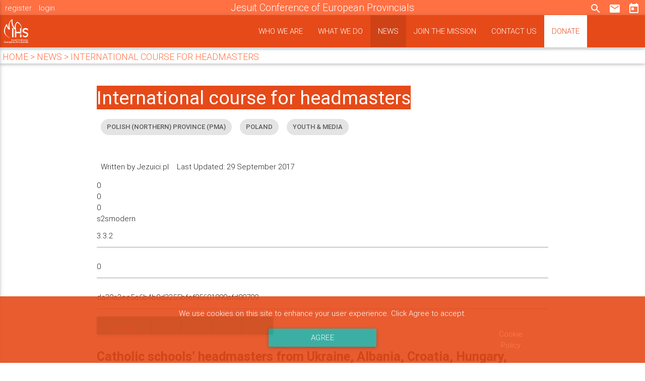

--- FILE ---
content_type: text/html; charset=utf-8
request_url: https://jesuits.eu/news/430-international-course-for-headmasters
body_size: 17262
content:
<!DOCTYPE html>
<html xmlns="http://www.w3.org/1999/xhtml" xml:lang="en-gb" lang="en-gb" dir="ltr">
<head>
	<meta charset="utf-8" />
	<base href="https://jesuits.eu/news/430-international-course-for-headmasters" />
	<meta name="keywords" content="Jesuits, Jesuits in Europe, Eurojesuits, AMDG, Catholic Church, Education, Europe, Formation, God, Interreligious Dialogue,JCEP, Jesuit Refugee Service, Jesus Christ, Leadership, Magis, Mission, Networks, Pope , Prayer, Justice, Religious Order, Francis Xavier, Ignatius of Loyola, Society of Jesus, University, Vocation, Volunteering, Youth" />
	<meta name="rights" content="Jesuit Conference of European Provincials" />
	<meta name="author" content="Web Master" />
	<meta name="description" content="The Jesuit Conference of European Provincials belongs to the Society of Jesus, a Christian Catholic religious order, which works promoting faith, justice and cooperation in dialogue with the diverse cultures of the world." />
	<meta name="generator" content="Joomla! - Open Source Content Management" />
	<title>Sj Europe - International course for headmasters </title>
	<link href="/templates/sjeurope/favicon.ico" rel="shortcut icon" type="image/vnd.microsoft.icon" />
	<link href="https://jesuits.eu/components/com_jsn/assets/css/style.css" rel="stylesheet" />
	<link href="https://jesuits.eu/plugins/content/social2s/css/behavior/s2smodern.min.css" rel="stylesheet" />
	<link href="https://jesuits.eu/plugins/content/social2s/css/styles/lumen.css" rel="stylesheet" />
	<link href="https://jesuits.eu/plugins/content/social2s/css/font-awesome.min.css" rel="stylesheet" />
	<script src="/media/jui/js/jquery.min.js?b554a6291cde715105163fdf2201ae43"></script>
	<script src="/media/jui/js/jquery-noconflict.js?b554a6291cde715105163fdf2201ae43"></script>
	<script src="/media/jui/js/jquery-migrate.min.js?b554a6291cde715105163fdf2201ae43"></script>
	<script src="https://jesuits.eu/plugins/content/social2s/js/social2s.min.js"></script>
	<script src="/media/system/js/caption.js?b554a6291cde715105163fdf2201ae43"></script>
	<script src="/media/plg_captcha_recaptcha/js/recaptcha.min.js?b554a6291cde715105163fdf2201ae43"></script>
	<script src="https://www.google.com/recaptcha/api.js?onload=JoomlaInitReCaptcha2&render=explicit&hl=en-GB"></script>
	<script>
jQuery(window).on('load',  function() {
				new JCaption('img.caption');
			});
	</script>
	<meta property="og:title" content="International course for headmasters "/>
<meta property="og:url"  content="https://jesuits.eu/news/430-international-course-for-headmasters" /><meta property="og:type"  content="website" /><meta property="og:description" content="Catholic schools’ headmasters from Ukraine, Albania, Croatia, Hungary, Latvia, Syria and the Czech Republic in Warsaw.20 years ago no one expected that the just established Pedro Arrupe Centre for the Formation of Leaders and Educators would reach multiple European, Middle East and Asian countries.On these days, the Centre completed an international course for 28 Catholic schools’ headmasters from Ukraine, Albania, Croatia, Hungary, Latvia, Syria and the Czech Republic. The two-week classes..." /><meta property="og:site_name" content="Sj Europe" /><meta property="fb:app_id" content="514279921989553" />

	<!--Importar Google Icon Font-->
	  <link href="https://fonts.googleapis.com/icon?family=Material+Icons" rel="stylesheet">
	  <!--Importar materialize.css-->
	  <link type="text/css" rel="stylesheet" href="/materialize/css/materialize.css"  media="screen,projection"/>
	  <!-- CSS de la plantilla -->
	  <link type="text/css" rel="stylesheet" href="/templates/sjeurope/css/template.css?v=2"  media="screen,projection"/>

	  <!--Sitio optimizado para móviles-->
	  <meta name="viewport" content="width=device-width, initial-scale=1.0"/>

	  <!-- Favicon -->
	  	<link rel="icon" type="image/png" href="/favicon-96x96.png" sizes="96x96" />
		<link rel="icon" type="image/svg+xml" href="/favicon.svg" />
		<link rel="shortcut icon" href="/favicon.ico" />
		<link rel="apple-touch-icon" sizes="180x180" href="/apple-touch-icon.png" />
		<meta name="apple-mobile-web-app-title" content="Jesuits Europe" />
		<link rel="manifest" href="/site.webmanifest" />
	
		<meta name="google-site-verification" content="3wYjMptgEUAVNKMHLMiZzhPYotFr1I9sdqGi_bwv3MI" />
	  <!--Import jQuery before materialize.js-->
      <script type="text/javascript" src="https://code.jquery.com/jquery-2.1.1.min.js"></script>
      <script type="text/javascript" src="/materialize/js/materialize.js"></script>

	  <script type="text/javascript">
	  	jQuery( document ).ready(function(){
	  		jQuery(".dropdown-button").dropdown({
	  			hover: true,
	  			constrain_width: false
	  		});
    		jQuery('select').material_select();
    		jQuery('.slider').slider({
    			full_width: true,
    			indicators: false,
    			height: 600
    		});
    		jQuery('.modal-trigger').leanModal();
    		var collap = jQuery('.collapsible').collapsible({
		      accordion : true // A setting that changes the collapsible behavior to expandable instead of the default accordion style
		    });
    		jQuery(".button-collapse").sideNav();
    		jQuery('.modal-trigger').leanModal();
	  		//Scroll fire
	  		var scroll_options = [
			    //{selector: '.networks', offset: 100, callback: function() {
			    //  	Materialize.showStaggeredCol('.networks');
			    //} },
			    {selector: '.news', offset: 300, callback: function() {
			      	Materialize.showStaggeredCol('.news');
			    } }
			 ];
			 Materialize.scrollFire(scroll_options);
			 Materialize.updateTextFields();
  			 jQuery('#message').trigger('autoresize');
	  	});

	  	function next_slide(){
	  		jQuery('.slider').slider('next');
	  	}
	  	function prev_slide(){
	  		jQuery('.slider').slider('prev');
	  		
	  	}
	  </script>
	  <script>
		  (function(i,s,o,g,r,a,m){i['GoogleAnalyticsObject']=r;i[r]=i[r]||function(){
		  (i[r].q=i[r].q||[]).push(arguments)},i[r].l=1*new Date();a=s.createElement(o),
		  m=s.getElementsByTagName(o)[0];a.async=1;a.src=g;m.parentNode.insertBefore(a,m)
		  })(window,document,'script','https://www.google-analytics.com/analytics.js','ga');

		  ga('create', 'UA-98822867-1', 'auto');
		  ga('send', 'pageview');

		</script>

	<!--[if lt IE 9]>
		<script src="/media/jui/js/html5.js"></script>
	<![endif]-->
</head>

<body>
	<header>
		 <!-- Seccion DROPDOWN -->
		 <ul id="dropdown_user" class="dropdown-content">
		  <li><a href="/profile">profile</a></li>
		  <li class="divider"></li>
		  <li><a href="/login?layout=logout&amp;task=user.menulogout">logout</a></li>
		</ul>
		<!-- Fin DROPDOWN -->

		<!-- Cabecera superior -->
		<div id="pre-header" class="deep-orange lighten-1">
			<div class="left-align">
							<a href="/register" class="white-text">register</a>
				<a href="/login" class="white-text">login</a>
						</div>
			<div class="right-align">
				<a href="/search"><i class="material-icons white-text">search</i></a>
				<a class="modal-trigger" href="#modal-contact"><i class="material-icons white-text">email</i></a>
				<a href="/events"><i class="material-icons white-text">today</i></a>
			</div>
			<div class="center-align title">
				<a href="https://jesuits.eu/" class="center-align white-text hide-on-small-only">Jesuit Conference of European Provincials</a>
			</div>
		</div>
		<!-- Fin Cabecera Superior -->

		<!-- Cabecera principal -->
				<nav>
				    <div class="nav-wrapper deep-orange darken-2">
		      <a href="https://jesuits.eu/" class="brand-logo"><?xml version="1.0" encoding="utf-8"?>
<svg version="1.0" id="Capa_1" xmlns="http://www.w3.org/2000/svg" xmlns:xlink="http://www.w3.org/1999/xlink" x="0px" y="0px" viewBox="0 0 566.9 566.9" xml:space="preserve">
	<path d="M212.6,227.2v162.6h25.2V240.5c-3.2-4.2-6.2-8.6-9.2-13.3H212.6z M373,341.3c-1.1,2.6-3.3,8.1-9.3,6.8c-6.1-1.3-5.9-7.3-5.8-11.6l0.1-1.2l0.3-0.8c11.2-33,18.9-71.6,12.3-107.3h-19.2v67h-64.9v-27.4c-1.2,1.2-2.5,2-3.8,2.5c-6.2,2.5-13.3,0.9-21.4-4.7v125.2h25.2V319h64.9v70.8h25.2v-56.5c-0.5,1.2-1,2.3-1.5,3.2C374.2,338.2,373.5,339.9,373,341.3z M484.4,311.8c-7.8-5.9-16.3-10.2-25.8-13.1c-1.7-0.5-3.5-0.9-5.2-1.4c-1.7-0.5-3.5-0.9-5.2-1.2c-7.4-2-13.7-4.5-19.1-7.3c-5.3-2.8-8-7.6-8-14.4c0-6.9,2.6-12.4,7.9-16.6c5.3-4.2,12-6.2,20.1-6.2c8.6,0,16.5,2,23.5,6c7.1,4,13.3,9,18.6,14.9v-29.9c-2.5-1.9-5-3.6-7.5-5.2c-2.5-1.6-4.9-2.9-7.3-4c-4.7-2.2-9.4-3.8-14.1-4.8c-4.7-1-9.8-1.5-15.3-1.5c-15.1,0-27.4,4.4-37.1,13.3c-9.6,8.9-14.5,20.3-14.5,34.2c0,14.1,4,24,12,29.5c8,5.6,16.8,9.8,26.3,12.6c1.3,0.5,2.6,0.9,4,1.2c1.4,0.3,2.7,0.7,4,1.2c8,2.4,15,5.1,21.1,8.4c6,3.2,9.1,8.7,9.1,16.3c0,7.2-2.6,13-7.8,17.3c-5.2,4.3-12.2,6.5-20.9,6.5c-8.9,0-16.9-2.1-23.9-6.4c-7-4.2-13.3-9.6-18.9-16.2v28.2c3,2.4,5.8,4.4,8.5,6.2c2.7,1.8,5.4,3.3,8.2,4.6c4.2,1.9,8.5,3.3,12.9,4.2c4.4,0.9,9.2,1.4,14.4,1.4c14.7,0,27-4.5,36.8-13.4c9.8-8.9,14.7-20.1,14.7-33.4C496.1,328.1,492.2,317.7,484.4,311.8z"/>
	<path d="M301.5,115.5c-16.4,13-55.6,62.2-40.6,115.9c-40.3-58-48.9-118.8-38.2-160.5c-48.3,15.9-87.9,85.8-71,160.5c-8.9-11.5-23.1-47.4-25.2-61.7c-1.5-10.2-3.8-14.3-7.4-12.8c-9.6,6.9-60,77.5-45.8,145c12.8,60.6,80.7,92.8,101.7,101c2,0.6,3.8,0.5,6.1,0.5c0,0-84.9-33.4-93-102.3c-4.5-37.7,3.3-78.9,27.5-110.5c8.7,19.8,25.6,61.4,41.3,64.5c5.5,1.1,9.7-0.6,14.5-4.9c4.4-4-1.5-23.9-3.4-39.7c-4.1-33.5-8.9-85.9,38-118.3c-16.2,66.9,27.3,140.7,56.2,164.4c7.3,6,13.3,8.2,17.8,6.3c4.6-1.9,1.5-7.7-2.2-28.3c-7.7-43.9,6.7-90.6,25.6-102.1c99.5,48.6,80,150.1,61.5,204.2c-0.3,9,0.7,2.9,3.9-3.4C380.2,310.9,419.1,167.5,301.5,115.5z"/>
	<path d="M203.1,426.5h3.6v15.4c0,4-0.3,6.3-1,7.1c-0.3,0.3-0.7,0.5-1.1,0.5c-0.7,0-1.2-0.4-1.4-1.3c0-0.2-0.1-0.4-0.1-0.7c-0.2-1.3-0.6-2.1-1.1-2.5c-0.4-0.3-1-0.4-1.7-0.4c-1.1,0-1.7,0.5-2.1,1.4c-0.1,0.3-0.1,0.5-0.1,0.8c0,1.2,0.7,2.2,2.1,2.9c1.1,0.5,2.3,0.8,3.9,0.8c3.6,0,6.1-1.4,7.4-4.2c0.6-1.3,0.9-2.9,0.9-4.7v-15.1h3v-1.1h-12.3V426.5z M221,449c1.4,0.7,3,1.1,4.8,1.1c3.2,0,5.4-1.1,6.8-3.3c0.3-0.4,0.5-0.8,0.6-1.3l-1-0.3c-0.8,1.6-1.9,2.8-3.6,3.4c-0.6,0.2-1.3,0.4-2,0.4c-2.2,0-3.5-1.4-4.2-4.1c-0.2-1.1-0.4-2.5-0.4-4l3.7,0.1c4.3,0.1,6.9-0.6,7.6-2.1c0.2-0.4,0.2-0.8,0.2-1.3c0-2.3-1.2-4-3.5-5c-1.3-0.6-2.8-0.8-4.5-0.8c-3,0-5.4,1-7.1,3.1c-1.3,1.6-1.9,3.6-1.9,6C216.6,444.8,218,447.5,221,449z M225.6,432.8c1.7,0.1,2.6,1.5,2.6,4.4c0,1.3-0.4,2-1.1,2.3c-0.5,0.2-1.3,0.3-2.4,0.2l-2.6-0.1C222.3,435.1,223.5,432.8,225.6,432.8z M240.7,442.2c0.8,0.4,1.4,0.6,1.8,0.8c1.7,0.9,2.6,2.1,2.6,3.4c0,0.2,0,0.3,0,0.5c-0.3,1.3-1.3,1.9-3.1,1.9c-3.2,0-4.8-1.7-4.9-5h-1.4v6.1c0.2,0,0.4,0,0.6,0c0.4-0.1,0.5-0.5,0.5-1.2c1.6,0.8,3.6,1.3,6,1.3c1.2,0,2.4-0.2,3.4-0.5c2.4-0.8,3.6-2.4,3.6-4.7c0-1.3-0.4-2.4-1.2-3.3c-0.7-0.8-2.1-1.6-4.2-2.6c-0.8-0.3-1.3-0.6-1.6-0.8c-1.6-0.8-2.4-1.8-2.4-3c0-0.3,0-0.5,0.1-0.8c0.4-1.1,1.5-1.7,3.2-1.7c2.6,0,3.9,1.3,4,3.7h1.3v-5.1c-0.1,0-0.2,0-0.3,0c-0.5,0.1-0.7,0.5-0.7,1.3c-1.2-0.8-2.8-1.1-4.9-1.1c-1.3,0-2.5,0.2-3.5,0.5c-2.5,0.8-3.8,2.4-3.8,4.6c0,1.1,0.4,2.1,1.1,2.9C237.3,440.5,238.6,441.3,240.7,442.2z M271.7,448.7c-0.1,0-0.3,0-0.5,0h-1.4v-16.3h-7.1v1.1h2l0,10.2c-0.2,2.1-1,3.5-2.3,4.2c-0.4,0.2-0.8,0.3-1.2,0.3c-1.5,0-2.4-0.9-2.7-2.7c-0.1-0.3-0.1-0.7-0.1-1.1v-11.9h-7.5v1.1h2.3v10.1c0.1,4.4,2,6.6,5.8,6.6c2.4,0,4.3-1.1,5.5-3.2c0.1-0.2,0.2-0.3,0.2-0.5l0.2,3.3h7.2C272.2,449.1,272,448.8,271.7,448.7z M276.8,429.6c0.5,0.2,0.9,0.4,1.4,0.4c1.2,0,2.1-0.5,2.6-1.5c0.3-0.5,0.4-0.9,0.4-1.5c0-1.2-0.5-2.1-1.6-2.6c-0.5-0.3-0.9-0.4-1.5-0.4c-1.2,0-2,0.5-2.6,1.6c-0.2,0.5-0.4,0.9-0.4,1.5C275.2,428.2,275.7,429.1,276.8,429.6z M282.8,448.7c-0.1,0-0.3,0-0.4,0h-1.5v-16.3h-7.5v1.1h2.3v13.2c0,1.2-0.5,1.9-1.4,2c-0.3,0.1-0.6,0.1-0.9,0.1v1.1h9.9C283.3,449.1,283.2,448.7,282.8,448.7z M286.9,443.7c0,3.9,1.6,6,4.9,6.4c0.3,0,0.6,0,1,0c2.1,0,3.5-0.7,4.3-2c0.4-0.7,0.7-1.6,0.9-2.7l-1.1-0.2c-0.5,2.2-1.3,3.4-2.4,3.6c-0.2,0-0.3,0-0.5,0c-1,0-1.6-0.7-1.8-2.1c-0.1-0.3-0.1-0.7-0.1-1v-12.2h5.3v-1.1h-5.3v-4.7l-5.1,0.8v3.8h-2.8v1.1h2.8V443.7z M318.8,450.1c2.8,0,5.4-0.7,8-2c0,1,0.2,1.6,0.7,1.7c0.2,0.1,0.4,0.1,0.7,0.1v-8h-1.3c-1,3.7-2.8,6-5.3,6.7c-0.7,0.2-1.5,0.3-2.3,0.3c-3.4,0-5.6-1.9-6.4-5.8c-0.3-1.5-0.5-3.4-0.5-5.7c0-7.4,2.4-11.1,7.2-11.1c2.5,0,4.4,1,5.6,3.1c0.6,1,1.1,2.3,1.5,3.8h1.4l-0.1-8c-0.7,0-1.1,0.2-1.3,0.6c-0.1,0.3-0.1,0.6,0,1.1c-2.3-1.3-4.9-1.9-7.8-1.9c-4.5,0-8,1.6-10.4,4.7c-1.7,2.3-2.5,4.9-2.5,7.8c0,3.5,1.1,6.4,3.4,8.8C311.7,448.9,314.9,450.1,318.8,450.1z M332.8,448c1.7,1.4,3.7,2.1,6,2.1c3.2,0,5.7-1.1,7.5-3.4c1.3-1.7,2-3.7,2-6c0-3-1.1-5.4-3.2-7.1c-1.6-1.3-3.6-1.9-5.9-1.9c-3.3,0-5.9,1.1-7.6,3.4c-1.2,1.6-1.9,3.5-1.9,5.7C329.6,443.8,330.7,446.2,332.8,448z M336.5,433.7c0.6-0.6,1.4-0.9,2.4-0.9c1.7,0,2.8,0.9,3.3,2.6c0.3,1.1,0.5,2.9,0.5,5.4c0,3.9-0.5,6.4-1.5,7.4c-0.6,0.6-1.4,0.8-2.3,0.8c-1.7,0-2.7-0.9-3.2-2.6c-0.3-1.2-0.5-3-0.5-5.5C335.1,437.2,335.6,434.7,336.5,433.7z M358.6,448.7c-0.1,0-0.3,0-0.4,0h-1l0-10.3c0.2-2.1,1-3.5,2.3-4.2c0.4-0.2,0.8-0.3,1.2-0.3c1.5,0,2.4,0.9,2.7,2.7c0.1,0.4,0.1,0.7,0.1,1.1v8.9c0,1.1-0.3,1.8-0.9,2c-0.3,0.1-0.6,0.1-1,0.1v1.1h9.3c0-0.6-0.2-1-0.5-1c-0.2,0-0.3,0-0.5,0h-1.3v-10.3c0-3.3-1.2-5.4-3.6-6.3c-0.6-0.2-1.3-0.3-2-0.3c-2,0-3.6,0.8-5,2.3c-0.4,0.5-0.7,0.9-1,1.4l-0.2-3.2h-7.2v1.1h2.3v13.2c0,1.2-0.6,1.9-1.7,2.1c-0.2,0-0.4,0-0.6,0v1.1h9.5C359.1,449.1,358.9,448.7,358.6,448.7z M375,446.5c-0.1,1.4-1.1,2.1-3.1,2.1v1.1h12c0-0.6-0.2-1-0.5-1c-0.1,0-0.3,0-0.4,0h-2.9v-15.2h4.6v-1.1h-4.6v-0.2c0-4.1,0.3-6.5,0.9-7.3c0.3-0.4,0.7-0.6,1.3-0.6c0.7,0,1.2,0.5,1.7,1.5c0.5,1.2,0.9,2,1.1,2.2c0.5,0.5,1,0.8,1.6,0.8c1.1,0,1.8-0.4,2.2-1.3c0.1-0.2,0.1-0.4,0.1-0.7c0-1.2-0.7-2.1-2.1-2.8c-1-0.5-2.3-0.8-3.7-0.8c-3.2,0-5.4,1.1-6.8,3.4c-0.9,1.4-1.3,3.1-1.3,5.2v0.5h-3.3v1.1h3.3V446.5z M387.4,434.8c-1.3,1.6-1.9,3.6-1.9,6c0,3.9,1.5,6.6,4.4,8.2c1.4,0.7,3,1.1,4.8,1.1c3.2,0,5.4-1.1,6.8-3.3c0.3-0.4,0.5-0.8,0.6-1.3l-1-0.3c-0.8,1.6-1.9,2.8-3.6,3.4c-0.6,0.2-1.3,0.4-2,0.4c-2.2,0-3.5-1.4-4.2-4.1c-0.2-1.1-0.4-2.5-0.4-4l3.7,0.1c4.3,0.1,6.9-0.6,7.6-2.1c0.2-0.4,0.2-0.8,0.2-1.3c0-2.3-1.2-4-3.5-5c-1.3-0.6-2.8-0.8-4.5-0.8C391.5,431.7,389.1,432.8,387.4,434.8z M394.6,432.8c1.7,0.1,2.6,1.5,2.6,4.4c0,1.3-0.4,2-1.1,2.3c-0.5,0.2-1.3,0.3-2.4,0.2l-2.6-0.1C391.2,435.1,392.4,432.8,394.6,432.8z M414.6,448.7c-0.1,0-0.3,0-0.4,0h-3v-8.7c0.2-2.8,0.9-4.6,2.1-5.2c0.2-0.1,0.4-0.1,0.5-0.1c0.3,0,0.6,0.3,1,0.9c0.5,0.9,1,1.4,1.6,1.6c0.3,0.1,0.6,0.1,0.9,0.1c1.1,0,1.8-0.5,2.3-1.5c0.2-0.3,0.2-0.7,0.2-1.1c0-1.3-0.7-2.2-2-2.5c-0.3-0.1-0.7-0.1-1-0.1c-1.7,0-3.1,0.7-4.4,2c-0.6,0.6-1,1.3-1.3,2.1l-0.3-3.8h-7.1v1.1h2.3v13.2c0,1.2-0.5,1.9-1.4,2c-0.3,0.1-0.6,0.1-0.9,0.1v1.1h11.4C415.2,449.1,415,448.7,414.6,448.7z M425,449c1.4,0.7,3,1.1,4.8,1.1c3.2,0,5.4-1.1,6.8-3.3c0.3-0.4,0.5-0.8,0.6-1.3l-1-0.3c-0.8,1.6-1.9,2.8-3.6,3.4c-0.6,0.2-1.3,0.4-2,0.4c-2.2,0-3.5-1.4-4.2-4.1c-0.2-1.1-0.4-2.5-0.4-4l3.7,0.1c4.3,0.1,6.9-0.6,7.6-2.1c0.2-0.4,0.2-0.8,0.2-1.3c0-2.3-1.2-4-3.5-5c-1.3-0.6-2.8-0.8-4.5-0.8c-3,0-5.4,1-7.1,3.1c-1.3,1.6-1.9,3.6-1.9,6C420.6,444.8,422,447.5,425,449z M429.6,432.8c1.7,0.1,2.6,1.5,2.6,4.4c0,1.3-0.4,2-1.1,2.3c-0.5,0.2-1.3,0.3-2.4,0.2l-2.6-0.1C426.3,435.1,427.5,432.8,429.6,432.8z M447.7,448.7c-0.1,0-0.3,0-0.4,0h-1l0-10.3c0.2-2.1,1-3.5,2.3-4.2c0.4-0.2,0.8-0.3,1.2-0.3c1.5,0,2.4,0.9,2.7,2.7c0.1,0.4,0.1,0.7,0.1,1.1v8.9c0,1.1-0.3,1.8-0.9,2c-0.3,0.1-0.6,0.1-1,0.1v1.1h9.3c0-0.6-0.2-1-0.5-1c-0.2,0-0.3,0-0.5,0h-1.3v-10.3c0-3.3-1.2-5.4-3.6-6.3c-0.6-0.2-1.3-0.3-2-0.3c-2,0-3.6,0.8-5,2.3c-0.4,0.5-0.7,0.9-1,1.4l-0.2-3.2h-7.2v1.1h2.3v13.2c0,1.2-0.6,1.9-1.7,2.1c-0.2,0-0.4,0-0.6,0v1.1h9.5C448.2,449.1,448.1,448.7,447.7,448.7z M473.3,448.6c-0.7,0.2-1.4,0.3-2.1,0.3c-1.9,0-3.1-0.8-3.7-2.5c-0.5-1.2-0.7-3-0.7-5.3c0-4.5,0.7-7.2,2.1-8.1c0.4-0.2,0.9-0.4,1.5-0.4c1.2,0,1.9,0.6,2.2,1.7c0.1,0.2,0.1,0.6,0.2,1.1c0.2,1.2,0.5,2,1,2.4c0.4,0.3,0.9,0.4,1.5,0.4c1.4,0,2.2-0.5,2.5-1.5c0.1-0.2,0.1-0.4,0.1-0.6c0-1.2-0.7-2.2-2.1-3.1c-1.4-0.8-3.2-1.3-5.3-1.3c-2.9,0-5.2,0.9-7,2.8c-1.6,1.7-2.4,3.8-2.4,6.5c0,3.9,1.5,6.6,4.5,8.1c1.4,0.7,3,1,4.8,1c2.8,0,5-0.8,6.5-2.5c0.5-0.6,0.9-1.2,1.2-1.9l-1.1-0.3C476.4,447,475.1,448,473.3,448.6z M483.4,449c1.4,0.7,3,1.1,4.8,1.1c3.2,0,5.4-1.1,6.8-3.3c0.3-0.4,0.5-0.8,0.6-1.3l-1-0.3c-0.8,1.6-1.9,2.8-3.6,3.4c-0.6,0.2-1.3,0.4-2,0.4c-2.2,0-3.5-1.4-4.2-4.1c-0.2-1.1-0.4-2.5-0.4-4l3.7,0.1c4.3,0.1,6.9-0.6,7.6-2.1c0.2-0.4,0.2-0.8,0.2-1.3c0-2.3-1.2-4-3.5-5c-1.3-0.6-2.8-0.8-4.5-0.8c-3,0-5.4,1-7.1,3.1c-1.3,1.6-1.9,3.6-1.9,6C479,444.8,480.5,447.5,483.4,449z M488.1,432.8c1.7,0.1,2.6,1.5,2.6,4.4c0,1.3-0.4,2-1.1,2.3c-0.5,0.2-1.3,0.3-2.4,0.2l-2.6-0.1C484.7,435.1,485.9,432.8,488.1,432.8z M86.9,459.3c2.6,0,4.5,1.3,5.4,3.8c0.1,0.3,0.2,0.6,0.3,0.9l1.1,3.3h1.4L95,458H70.9v1.3h3.9v26.3h-3.9v1.3H95l0.2-9.3h-1.4l-1.1,3.3c-0.8,2.5-2.2,4-4,4.4c-0.5,0.1-1.1,0.2-1.7,0.2h-5.4v-12.9h9.3v-1.4h-9.3v-12H86.9z M122.1,485.7c-0.2,0-0.4,0-0.6,0h-1.6v-19.5h-8.5v1.3h2.4l0,12.1c-0.2,2.5-1.1,4.2-2.7,5c-0.5,0.2-1,0.3-1.4,0.3c-1.8,0-2.9-1.1-3.2-3.2c-0.1-0.4-0.1-0.9-0.1-1.3v-14.2h-8.9v1.3h2.8v12.1c0.1,5.2,2.4,7.8,6.9,7.9c2.9,0,5.1-1.3,6.6-3.9c0.1-0.2,0.2-0.4,0.3-0.6l0.2,4h8.6C122.7,486.2,122.5,485.8,122.1,485.7z M140.7,465.9c-0.4-0.1-0.8-0.1-1.2-0.1c-2,0-3.7,0.8-5.3,2.4c-0.7,0.8-1.2,1.6-1.5,2.5l-0.3-4.5h-8.4v1.3h2.8v15.7c0,1.4-0.6,2.2-1.7,2.4c-0.3,0.1-0.7,0.1-1.1,0.1v1.3h13.6c0-0.7-0.2-1.1-0.6-1.2c-0.2,0-0.3,0-0.5,0h-3.6v-10.4c0.2-3.4,1-5.4,2.5-6.2c0.2-0.1,0.4-0.1,0.6-0.1c0.4,0,0.7,0.4,1.2,1.1c0.6,1,1.2,1.7,1.9,1.9c0.3,0.1,0.7,0.1,1.1,0.1c1.3,0,2.2-0.6,2.7-1.8c0.2-0.4,0.3-0.9,0.3-1.3C143,467.4,142.3,466.4,140.7,465.9z M162.4,467.7c-2-1.5-4.3-2.3-7.1-2.3c-4,0-7,1.3-9.1,4c-1.5,1.9-2.2,4.2-2.2,6.7c0,3.6,1.3,6.5,3.8,8.6c2,1.7,4.4,2.5,7.1,2.5c3.8,0,6.8-1.4,8.9-4.1c1.6-2.1,2.4-4.4,2.4-7.1C166.2,472.6,164.9,469.7,162.4,467.7z M157.8,485.1c-0.7,0.7-1.6,1-2.7,1c-2,0-3.3-1-3.9-3.1c-0.4-1.4-0.6-3.6-0.6-6.6c0-4.5,0.5-7.4,1.6-8.6c0.7-0.7,1.6-1.1,2.8-1.1c2.1,0,3.4,1,4,3.1c0.4,1.3,0.6,3.5,0.6,6.4C159.6,480.9,159,483.9,157.8,485.1z M188.9,466.9c-1.3-1-2.8-1.5-4.5-1.5c-2.6,0-4.7,0.9-6.3,2.8c-0.6,0.8-1.1,1.6-1.4,2.5l-0.2-4.6h-8.5v1.3h2.7v24.9c0,1.4-0.5,2.2-1.6,2.4c-0.4,0.1-0.7,0.1-1.2,0.1v1.3h12.5c0-0.7-0.2-1.1-0.6-1.2c-0.2,0-0.4,0-0.6,0h-2.5v-9.6c1.3,1.4,3.2,2.2,5.7,2.2c3.2,0,5.7-1.2,7.7-3.7c1.6-2.1,2.4-4.8,2.4-7.9C192.6,471.7,191.3,468.8,188.9,466.9z M181.5,486.1c-1.7,0-3-1.1-3.9-3.2c-0.6-1.5-0.9-3.3-0.9-5.4c0-4,0.9-6.9,2.6-8.6c0.8-0.7,1.6-1.1,2.5-1.1c2.8,0.1,4.1,3,4.1,8.8C185.9,482.9,184.4,486.1,181.5,486.1z M210.8,466.5c-1.6-0.7-3.4-1-5.4-1c-3.6,0-6.5,1.2-8.5,3.7c-1.5,1.9-2.3,4.3-2.3,7.2c0,4.7,1.8,7.9,5.3,9.7c1.7,0.9,3.6,1.3,5.7,1.3c3.8,0,6.5-1.3,8.1-4c0.3-0.5,0.6-1,0.8-1.5l-1.2-0.4c-0.9,2-2.3,3.3-4.2,4c-0.8,0.3-1.6,0.4-2.4,0.4c-2.6,0-4.2-1.6-5-4.9c-0.3-1.3-0.5-3-0.5-4.8l4.4,0.1c5.2,0.2,8.2-0.7,9-2.5c0.2-0.4,0.3-0.9,0.3-1.5C215,469.7,213.6,467.7,210.8,466.5z M207.2,474.8c-0.6,0.2-1.6,0.3-2.9,0.2l-3.1-0.1c0.2-5.3,1.6-8.1,4.2-8.1c2.1,0.1,3.1,1.8,3.1,5.3C208.6,473.5,208.1,474.4,207.2,474.8z M236,485.7c-0.7-0.1-1.1-0.9-1.1-2.4v-10.1c0-4-1.9-6.5-5.6-7.4c-1-0.2-2-0.3-3.1-0.3c-4.4,0-7.1,0.9-8.2,2.8c-0.3,0.5-0.4,1-0.4,1.5c0,1.3,0.6,2,1.8,2.4c0.3,0.1,0.6,0.1,0.9,0.1c1.4,0,2.3-0.7,2.8-2c0.1-0.2,0.2-0.5,0.3-1c0.4-1.3,0.8-2.1,1.3-2.4c0.4-0.2,0.8-0.2,1.2-0.2c1.5,0,2.4,0.9,2.7,2.7c0.1,0.7,0.2,1.5,0.2,2.4v3.1c-8.3,0.2-12.4,2.3-12.4,6.6c0,2.9,1.3,4.7,3.8,5.5c0.7,0.2,1.6,0.3,2.5,0.3c2.7,0,4.7-1,6-3.1c0.3-0.4,0.5-0.9,0.6-1.3c0.7,2.8,2.3,4.2,4.9,4.4c2.3,0,3.8-0.9,4.4-2.6c0.2-0.6,0.3-1.5,0.4-2.5l-1.3,0C237.5,484.5,236.9,485.7,236,485.7z M228.8,481c-0.6,2.3-1.6,3.6-2.9,4.1c-0.3,0.1-0.5,0.1-0.8,0.1c-1.6-0.1-2.4-1.5-2.5-4.3c0-2.1,0.9-3.5,2.6-4.1c0.9-0.3,2.1-0.5,3.6-0.5V481z M264.2,485.7c-0.2,0-0.4,0-0.6,0H262v-12.3c0-4-1.4-6.5-4.2-7.5c-0.8-0.3-1.6-0.4-2.4-0.4c-2.3,0-4.3,0.9-6,2.8c-0.5,0.5-0.9,1.1-1.2,1.7l-0.2-3.8h-8.6v1.3h2.8v15.7c0,1.5-0.7,2.3-2.1,2.5c-0.2,0-0.5,0-0.7,0v1.3h11.3c0-0.7-0.2-1.1-0.6-1.2c-0.2,0-0.3,0-0.5,0h-1.2l0-12.3c0.2-2.5,1.2-4.2,2.8-5c0.4-0.2,0.9-0.3,1.4-0.3c1.8,0,2.9,1.1,3.2,3.2c0.1,0.4,0.1,0.9,0.1,1.3v10.7c0,1.3-0.4,2.1-1.1,2.4c-0.3,0.1-0.7,0.1-1.2,0.1v1.3h11.1C264.8,486.2,264.6,485.8,264.2,485.7z M296,459.1c-1.5-0.7-3.4-1.1-5.5-1.1h-16.1v1.3h3.9v26.3h-3.9v1.3h15.4c-0.2-0.8-0.6-1.2-1.3-1.3H285v-11.4h4c5.6,0,9-1.8,10.5-5.3c0.4-1,0.6-2.1,0.6-3.3C300,462.6,298.7,460.4,296,459.1z M287.5,472.7H285v-13.4h2.7c3.3,0.1,5,2.3,5.1,6.7C292.7,470.5,291,472.7,287.5,472.7z M317.5,465.9c-0.4-0.1-0.8-0.1-1.2-0.1c-2,0-3.7,0.8-5.3,2.4c-0.7,0.8-1.2,1.6-1.5,2.5l-0.3-4.5h-8.4v1.3h2.8v15.7c0,1.4-0.6,2.2-1.7,2.4c-0.3,0.1-0.7,0.1-1.1,0.1v1.3h13.6c0-0.7-0.2-1.1-0.6-1.2c-0.2,0-0.3,0-0.5,0h-3.6v-10.4c0.2-3.4,1-5.4,2.5-6.2c0.2-0.1,0.4-0.1,0.6-0.1c0.4,0,0.7,0.4,1.2,1.1c0.6,1,1.2,1.7,1.9,1.9c0.3,0.1,0.7,0.1,1.1,0.1c1.3,0,2.2-0.6,2.7-1.8c0.2-0.4,0.3-0.9,0.3-1.3C319.9,467.4,319.1,466.4,317.5,465.9z M339.2,467.7c-2-1.5-4.3-2.3-7.1-2.3c-4,0-7,1.3-9.1,4c-1.5,1.9-2.2,4.2-2.2,6.7c0,3.6,1.3,6.5,3.8,8.6c2,1.7,4.4,2.5,7.1,2.5c3.8,0,6.8-1.4,8.9-4.1c1.6-2.1,2.4-4.4,2.4-7.1C343,472.6,341.8,469.7,339.2,467.7z M334.6,485.1c-0.7,0.7-1.6,1-2.7,1c-2,0-3.3-1-3.9-3.1c-0.4-1.4-0.6-3.6-0.6-6.6c0-4.5,0.5-7.4,1.6-8.6c0.7-0.7,1.6-1.1,2.8-1.1c2.1,0,3.4,1,4,3.1c0.4,1.3,0.6,3.5,0.6,6.4C336.4,480.9,335.8,483.9,334.6,485.1z M358.7,467.4h4l-5.7,14.6l-5.3-14.6h3.3v-1.2h-11.1v1.2h1.9l6.1,16.2c0.7,1.8,1.3,2.9,1.7,3.2c0.4,0.2,0.9,0.3,1.5,0.3h1.7l7-18.4c0.3-0.8,0.7-1.3,1.3-1.3c0.2,0,0.4,0,0.6,0c0.5,0,0.8,0,0.9-0.1c0.1-0.2,0.1-0.6,0.1-1.1h-7.8V467.4z M372.9,456.2c-1.4,0-2.4,0.6-3.1,1.9c-0.3,0.5-0.4,1.1-0.4,1.7c0,1.4,0.6,2.4,1.9,3.1c0.5,0.3,1.1,0.4,1.7,0.4c1.4,0,2.5-0.6,3.1-1.8c0.3-0.5,0.5-1.1,0.5-1.7c0-1.4-0.6-2.5-1.9-3.1C374,456.4,373.5,456.2,372.9,456.2z M378.3,485.7c-0.2,0-0.3,0-0.5,0H376v-19.5h-8.9v1.3h2.8v15.7c0,1.4-0.6,2.2-1.7,2.4c-0.3,0.1-0.7,0.1-1.1,0.1v1.3H379C379,486.2,378.8,485.8,378.3,485.7z M404.9,485.7c-0.2,0-0.4,0-0.6,0h-1.6v-12.3c0-4-1.4-6.5-4.2-7.5c-0.8-0.3-1.6-0.4-2.4-0.4c-2.3,0-4.3,0.9-6,2.8c-0.5,0.5-0.9,1.1-1.2,1.7l-0.2-3.8h-8.6v1.3h2.8v15.7c0,1.5-0.7,2.3-2.1,2.5c-0.2,0-0.5,0-0.7,0v1.3h11.3c0-0.7-0.2-1.1-0.6-1.2c-0.2,0-0.3,0-0.5,0h-1.2l0-12.3c0.2-2.5,1.2-4.2,2.8-5c0.4-0.2,0.9-0.3,1.4-0.3c1.8,0,2.9,1.1,3.2,3.2c0.1,0.4,0.1,0.9,0.1,1.3v10.7c0,1.3-0.4,2.1-1.1,2.4c-0.3,0.1-0.7,0.1-1.2,0.1v1.3h11.1C405.6,486.2,405.4,485.8,404.9,485.7z M421.4,485.6c-0.8,0.3-1.7,0.4-2.5,0.4c-2.2,0-3.7-1-4.4-3c-0.5-1.5-0.8-3.6-0.8-6.3c0-5.4,0.9-8.6,2.6-9.6c0.5-0.3,1.1-0.4,1.8-0.4c1.4,0,2.3,0.7,2.6,2c0.1,0.3,0.1,0.7,0.2,1.3c0.2,1.5,0.6,2.4,1.2,2.8c0.4,0.3,1.1,0.5,1.8,0.5c1.6,0,2.7-0.6,3-1.8c0.1-0.3,0.1-0.5,0.1-0.8c0-1.4-0.9-2.7-2.6-3.7c-1.7-1-3.8-1.5-6.3-1.5c-3.4,0-6.2,1.1-8.3,3.3c-1.9,2-2.8,4.6-2.8,7.7c0,4.7,1.8,7.9,5.4,9.7c1.7,0.8,3.6,1.2,5.7,1.2c3.3,0,5.9-1,7.7-3c0.6-0.7,1.1-1.5,1.4-2.3l-1.3-0.3C425,483.6,423.5,484.9,421.4,485.6z M435.4,456.7c-0.5-0.3-1.1-0.5-1.7-0.5c-1.4,0-2.4,0.6-3.1,1.9c-0.3,0.5-0.4,1.1-0.4,1.7c0,1.4,0.6,2.4,1.9,3.1c0.5,0.3,1.1,0.4,1.7,0.4c1.4,0,2.5-0.6,3.1-1.8c0.3-0.5,0.5-1.1,0.5-1.7C437.3,458.4,436.6,457.4,435.4,456.7z M439.1,485.7c-0.2,0-0.3,0-0.5,0h-1.8v-19.5h-8.9v1.3h2.8v15.7c0,1.4-0.6,2.2-1.7,2.4c-0.3,0.1-0.7,0.1-1.1,0.1v1.3h11.9C439.8,486.2,439.6,485.8,439.1,485.7z M460.6,485.7c-0.7-0.1-1.1-0.9-1.1-2.4v-10.1c0-4-1.9-6.5-5.6-7.4c-1-0.2-2-0.3-3.1-0.3c-4.4,0-7.1,0.9-8.2,2.8c-0.3,0.5-0.4,1-0.4,1.5c0,1.3,0.6,2,1.8,2.4c0.3,0.1,0.6,0.1,0.9,0.1c1.4,0,2.3-0.7,2.8-2c0.1-0.2,0.2-0.5,0.3-1c0.4-1.3,0.8-2.1,1.3-2.4c0.4-0.2,0.8-0.2,1.2-0.2c1.5,0,2.4,0.9,2.7,2.7c0.1,0.7,0.2,1.5,0.2,2.4v3.1c-8.3,0.2-12.4,2.3-12.4,6.6c0,2.9,1.3,4.7,3.8,5.5c0.7,0.2,1.6,0.3,2.5,0.3c2.7,0,4.7-1,6-3.1c0.3-0.4,0.5-0.9,0.6-1.3c0.7,2.8,2.3,4.2,4.9,4.4c2.3,0,3.8-0.9,4.4-2.6c0.2-0.6,0.3-1.5,0.4-2.5l-1.3,0C462.1,484.5,461.5,485.7,460.6,485.7z M453.4,481c-0.6,2.3-1.6,3.6-2.9,4.1c-0.3,0.1-0.5,0.1-0.8,0.1c-1.6-0.1-2.4-1.5-2.5-4.3c0-2.1,0.9-3.5,2.6-4.1c0.9-0.3,2.1-0.5,3.6-0.5V481z M476.6,485.7c-0.2,0-0.3,0-0.5,0h-2.4v-30.1h-9.9v1.3h3.8V483c0,1.3-0.5,2.1-1.6,2.4c-0.5,0.1-1.3,0.2-2.2,0.2v1.3h13.4C477.2,486.2,477,485.8,476.6,485.7z M489.6,474.2c-0.9-0.4-1.5-0.7-1.9-0.9c-1.9-1-2.9-2.1-2.9-3.5c0-0.3,0-0.6,0.1-1c0.5-1.3,1.8-2,3.8-2c3.1,0,4.6,1.5,4.8,4.4h1.5v-6c-0.1,0-0.3,0-0.4,0c-0.6,0.1-0.9,0.6-0.9,1.6c-1.4-0.9-3.4-1.3-5.9-1.3c-1.5,0-2.9,0.2-4.2,0.6c-3,1-4.5,2.8-4.5,5.5c0,1.3,0.4,2.5,1.3,3.4c0.8,0.9,2.4,1.9,4.8,2.9c1,0.4,1.7,0.8,2.2,1c2.1,1.1,3.1,2.5,3.1,4.1c0,0.2,0,0.4,0,0.6c-0.3,1.5-1.6,2.3-3.7,2.3c-3.8,0-5.8-2-5.8-6h-1.6v7.3c0.3,0,0.5,0,0.7,0c0.4-0.1,0.6-0.6,0.6-1.4c1.9,1,4.3,1.5,7.1,1.5c1.5,0,2.8-0.2,4-0.6c2.9-1,4.3-2.8,4.3-5.6c0-1.5-0.5-2.8-1.4-3.9C493.8,476.3,492.1,475.3,489.6,474.2z"/>
</svg></a>
		      <!--ul id="nav-mobile" class="right hide-on-med-and-down"-->
              <ul class="right hide-on-med-and-down menu">
	<li class="item-129 deeper parent">
    <span class="separator  mega-menu ">Who we are</span>
<div class="submenu superflex"><div class="col"><h5><a href="/who-we-are/the-jesuits" >The Jesuits</a></h5><a href="/who-we-are/the-jesuits"><img src="/images/menu/The-Jesuits-inverted.png" alt="The Jesuits" class="imagen" /></a></div><div class="col"><h5><a href="/who-we-are/jcep" >JCEP</a></h5><a href="/who-we-are/jcep"><img src="/images/menu/logo-JESC-circle.png" alt="JCEP" class="imagen" /></a></div><div class="col"><h5><a href="/who-we-are/maps" >Maps</a></h5><a href="/who-we-are/maps"><img src="/images/menu/icono-provinces-and-regions.png" alt="Maps" class="imagen" /></a></div><div class="col"><h5><a href="/who-we-are/jesuits-worldwide" >Jesuits Worldwide</a></h5><a href="/who-we-are/jesuits-worldwide"><img src="/images/menu/icono-jesuits-worldwide.png" alt="Jesuits Worldwide" class="imagen" /></a></div><div class="col"><h5><a href="/images/docs/Booklet_Apostolic_Plan.pdf" target="_blank" rel="noopener noreferrer">Apostolic Plan</a></h5><a href="/images/docs/Booklet_Apostolic_Plan.pdf" target="_blank"><img src="/images/menu/Finding-God.png" alt="Apostolic Plan" target="_blank" rel="noopener noreferrer" class="imagen" /></a></div></li><li class="item-148 deeper parent">
    <span class="separator what mega-menu ">What we do</span>
<div class="submenu row"><div class="col s10">
    <h4 style="padding-left: .5rem;">Networks</h4>
<div class="superflex"><div class="col"><h5><a href="/what-we-do/finding-god" >Finding God</a></h5><a href="/what-we-do/finding-god"><img src="/images/menu/Finding-God.png" alt="Finding God" class="imagen" /></a><ul class="nav-child"><li class="item-154"><a href="/what-we-do/finding-god/spirituality-centres" >Spirituality Centres</a></li><li class="item-163"><a href="/what-we-do/finding-god/apostleship-of-prayer-2" >Ecumenism</a></li><li class="item-169"><a href="/what-we-do/finding-god/spirituality-delegates" >Spirituality Delegates</a></li><li class="item-172"><a href="/what-we-do/finding-god/dialogue-with-islam" >Dialogue with Islam</a></li></ul></div><div class="col"><h5><a href="/what-we-do/finding-god-2" >Promoting Justice</a></h5><a href="/what-we-do/finding-god-2"><img src="/images/menu/logopromotingjustice.png" alt="Promoting Justice" class="imagen" /></a><ul class="nav-child"><li class="item-178"><a href="/what-we-do/finding-god-2/jrs-europe" >JRS - Europe</a></li><li class="item-175"><a href="/what-we-do/finding-god-2/social-centres" >Social Centres</a></li><li class="item-181"><a href="/what-we-do/finding-god-2/social-delegates" >Social Delegates</a></li><li class="item-187"><a href="/what-we-do/finding-god-2/xavier-network" >Xavier Network</a></li><li class="item-1126"><a href="/what-we-do/finding-god-2/ecology-delegates" >Ecology Delegates</a></li><li class="item-1127"><a href="/what-we-do/finding-god-2/safeguarding" >Safeguarding</a></li></ul></div><div class="col"><h5><a href="/what-we-do/finding-god-3" >Youth &amp; Media</a></h5><a href="/what-we-do/finding-god-3"><img src="/images/menu/Youth--Media.png" alt="Youth &amp; Media" class="imagen" /></a><ul class="nav-child"><li class="item-199"><a href="/what-we-do/finding-god-3/schools" >Schools</a></li><li class="item-190"><a href="/what-we-do/finding-god-3/university-ministry" >University Ministry</a></li><li class="item-193"><a href="/what-we-do/finding-god-3/young-adult-ministry" >Young Adult Ministry</a></li><li class="item-196"><a href="/what-we-do/finding-god-3/vocation-promoters" >Vocation Promoters</a></li><li class="item-202"><a href="/what-we-do/finding-god-3/jeswebcom" >JesWebCom</a></li></ul></div><div class="col"><h5><a href="/what-we-do/finding-god-4" >In-depth Reflection</a></h5><a href="/what-we-do/finding-god-4"><img src="/images/menu/In-depth-reflection.png" alt="In-depth Reflection" class="imagen" /></a><ul class="nav-child"><li class="item-208"><a href="/what-we-do/finding-god-4/kircher-network" >Kircher Network</a></li><li class="item-211"><a href="/what-we-do/finding-god-4/universities-2" >Jesphil</a></li><li class="item-214"><a href="/what-we-do/finding-god-4/cultura-reviews" >Cultural Reviews</a></li><li class="item-205"><a href="/what-we-do/finding-god-4/archivists" >Archivists</a></li></ul></div><div class="col"><h5><a href="/what-we-do/preparing-for-mission" >Preparing for Mission</a></h5><a href="/what-we-do/preparing-for-mission"><img src="/images/menu/Preparing-for-mission_inverted.png" alt="Preparing for Mission" class="imagen" /></a><ul class="nav-child"><li class="item-220"><a href="/what-we-do/preparing-for-mission/formation-delegates" >Formation Delegates</a></li><li class="item-231"><a href="/what-we-do/preparing-for-mission/novice-masters" >Novice Masters</a></li><li class="item-217"><a href="/what-we-do/preparing-for-mission/ejif" >EJIF</a></li><li class="item-770"><a href="/what-we-do/preparing-for-mission/treasurers" >Treasurers</a></li><li class="item-1128"><a href="/what-we-do/preparing-for-mission/brothers" >Brothers</a></li><li class="item-771"><a href="/what-we-do/preparing-for-mission/development-offices" class="ultimo-networks">Development Offices</a></li></ul></div></div></div><div class="col s2">
    <h4 style="padding-left: .5rem;">Common Works</h4>
<ul class="nav-child"><li class="item-792"><a href="/what-we-do/common-works/jrse" >JRS-E Regional Office</a></li><li class="item-791"><a href="/what-we-do/common-works/jesc-jesuit-european-social-centre" >JESC Social Centre</a></li><li class="item-793"><a href="/what-we-do/common-works/chapel-for-europe" >Chapel for Europe</a></li><li class="item-794"><a href="/what-we-do/common-works/european-schools" >European Schools</a></li><li class="item-795"><a href="/what-we-do/common-works/european-tertianships" >European Tertianships</a></li><li class="item-796"><a href="/what-we-do/common-works/presence-in-turkey" class="ultimo-izq">Presence in Turkey</a></li></ul>
    <h4 style="padding-left: .5rem;">Projects</h4>
<ul class="nav-child"><li class="item-797"><a href="/what-we-do/projects/safeguarding" >Safeguarding</a></li><li class="item-798"><a href="/what-we-do/projects/leadership-and-dicap" >Leadership and DICAP</a></li><li class="item-799"><a href="/what-we-do/projects/magis-europe" >Magis-Europe</a></li></ul></div></div><li class="item-112 current active"><a href="/news" class=" mega-menu ">News</a></li><li class="item-265 deeper parent">
    <span class="separator  mega-menu ">Join the Mission</span>
<div class="submenu superflex"><div class="col"><h5><a href="/join-the-mission/become-a-jesuit" >Become a Jesuit</a></h5><a href="/join-the-mission/become-a-jesuit"><img src="/images/menu/The-Jesuits.png" alt="Become a Jesuit" class="imagen" /></a></div><div class="col"><h5><a href="/join-the-mission/partners-in-mission" >Partners in Mission</a></h5><a href="/join-the-mission/partners-in-mission"><img src="/images/menu/logopreparingformission.png" alt="Partners in Mission" class="imagen" /></a><ul class="nav-child"><li class="item-801"><a href="/join-the-mission/partners-in-mission/pope-s-worldwide-prayer-network" >Pope’s Worldwide Prayer Network</a></li><li class="item-802"><a href="/join-the-mission/partners-in-mission/christian-life-community" >Christian Life Community</a></li><li class="item-803"><a href="/join-the-mission/partners-in-mission/esdac" >ESDAC</a></li><li class="item-804"><a href="/join-the-mission/partners-in-mission/esdac-2" >Living Stones</a></li></ul></div><div class="col"><h5><a href="/join-the-mission/volunteer-to-help" >Volunteer to help</a></h5><a href="/join-the-mission/volunteer-to-help"><img src="/images/menu/logoyouthandmedia.png" alt="Volunteer to help" class="imagen" /></a></div><div class="col"><h5><a href="/join-the-mission/pray-together" >Pray together</a></h5><a href="/join-the-mission/pray-together"><img src="/images/menu/logofindinggod.png" alt="Pray together" class="imagen" /></a></div></li><li class="item-805">
    <a class="modal-trigger mega-menu " href="#modal-contact" >Contact us</a>
</li><li class="item-806"><a href="/donate" class="featured mega-menu ">Donate</a></li></ul>
		      <ul id="slide-out" class="side-nav">
                  <a href="/" class="logo">
                    <?xml version="1.0" encoding="utf-8"?>
<svg version="1.0" id="Capa_1" xmlns="http://www.w3.org/2000/svg" xmlns:xlink="http://www.w3.org/1999/xlink" x="0px" y="0px" viewBox="0 0 566.9 566.9" xml:space="preserve">
	<path d="M212.6,227.2v162.6h25.2V240.5c-3.2-4.2-6.2-8.6-9.2-13.3H212.6z M373,341.3c-1.1,2.6-3.3,8.1-9.3,6.8c-6.1-1.3-5.9-7.3-5.8-11.6l0.1-1.2l0.3-0.8c11.2-33,18.9-71.6,12.3-107.3h-19.2v67h-64.9v-27.4c-1.2,1.2-2.5,2-3.8,2.5c-6.2,2.5-13.3,0.9-21.4-4.7v125.2h25.2V319h64.9v70.8h25.2v-56.5c-0.5,1.2-1,2.3-1.5,3.2C374.2,338.2,373.5,339.9,373,341.3z M484.4,311.8c-7.8-5.9-16.3-10.2-25.8-13.1c-1.7-0.5-3.5-0.9-5.2-1.4c-1.7-0.5-3.5-0.9-5.2-1.2c-7.4-2-13.7-4.5-19.1-7.3c-5.3-2.8-8-7.6-8-14.4c0-6.9,2.6-12.4,7.9-16.6c5.3-4.2,12-6.2,20.1-6.2c8.6,0,16.5,2,23.5,6c7.1,4,13.3,9,18.6,14.9v-29.9c-2.5-1.9-5-3.6-7.5-5.2c-2.5-1.6-4.9-2.9-7.3-4c-4.7-2.2-9.4-3.8-14.1-4.8c-4.7-1-9.8-1.5-15.3-1.5c-15.1,0-27.4,4.4-37.1,13.3c-9.6,8.9-14.5,20.3-14.5,34.2c0,14.1,4,24,12,29.5c8,5.6,16.8,9.8,26.3,12.6c1.3,0.5,2.6,0.9,4,1.2c1.4,0.3,2.7,0.7,4,1.2c8,2.4,15,5.1,21.1,8.4c6,3.2,9.1,8.7,9.1,16.3c0,7.2-2.6,13-7.8,17.3c-5.2,4.3-12.2,6.5-20.9,6.5c-8.9,0-16.9-2.1-23.9-6.4c-7-4.2-13.3-9.6-18.9-16.2v28.2c3,2.4,5.8,4.4,8.5,6.2c2.7,1.8,5.4,3.3,8.2,4.6c4.2,1.9,8.5,3.3,12.9,4.2c4.4,0.9,9.2,1.4,14.4,1.4c14.7,0,27-4.5,36.8-13.4c9.8-8.9,14.7-20.1,14.7-33.4C496.1,328.1,492.2,317.7,484.4,311.8z"/>
	<path d="M301.5,115.5c-16.4,13-55.6,62.2-40.6,115.9c-40.3-58-48.9-118.8-38.2-160.5c-48.3,15.9-87.9,85.8-71,160.5c-8.9-11.5-23.1-47.4-25.2-61.7c-1.5-10.2-3.8-14.3-7.4-12.8c-9.6,6.9-60,77.5-45.8,145c12.8,60.6,80.7,92.8,101.7,101c2,0.6,3.8,0.5,6.1,0.5c0,0-84.9-33.4-93-102.3c-4.5-37.7,3.3-78.9,27.5-110.5c8.7,19.8,25.6,61.4,41.3,64.5c5.5,1.1,9.7-0.6,14.5-4.9c4.4-4-1.5-23.9-3.4-39.7c-4.1-33.5-8.9-85.9,38-118.3c-16.2,66.9,27.3,140.7,56.2,164.4c7.3,6,13.3,8.2,17.8,6.3c4.6-1.9,1.5-7.7-2.2-28.3c-7.7-43.9,6.7-90.6,25.6-102.1c99.5,48.6,80,150.1,61.5,204.2c-0.3,9,0.7,2.9,3.9-3.4C380.2,310.9,419.1,167.5,301.5,115.5z"/>
	<path d="M203.1,426.5h3.6v15.4c0,4-0.3,6.3-1,7.1c-0.3,0.3-0.7,0.5-1.1,0.5c-0.7,0-1.2-0.4-1.4-1.3c0-0.2-0.1-0.4-0.1-0.7c-0.2-1.3-0.6-2.1-1.1-2.5c-0.4-0.3-1-0.4-1.7-0.4c-1.1,0-1.7,0.5-2.1,1.4c-0.1,0.3-0.1,0.5-0.1,0.8c0,1.2,0.7,2.2,2.1,2.9c1.1,0.5,2.3,0.8,3.9,0.8c3.6,0,6.1-1.4,7.4-4.2c0.6-1.3,0.9-2.9,0.9-4.7v-15.1h3v-1.1h-12.3V426.5z M221,449c1.4,0.7,3,1.1,4.8,1.1c3.2,0,5.4-1.1,6.8-3.3c0.3-0.4,0.5-0.8,0.6-1.3l-1-0.3c-0.8,1.6-1.9,2.8-3.6,3.4c-0.6,0.2-1.3,0.4-2,0.4c-2.2,0-3.5-1.4-4.2-4.1c-0.2-1.1-0.4-2.5-0.4-4l3.7,0.1c4.3,0.1,6.9-0.6,7.6-2.1c0.2-0.4,0.2-0.8,0.2-1.3c0-2.3-1.2-4-3.5-5c-1.3-0.6-2.8-0.8-4.5-0.8c-3,0-5.4,1-7.1,3.1c-1.3,1.6-1.9,3.6-1.9,6C216.6,444.8,218,447.5,221,449z M225.6,432.8c1.7,0.1,2.6,1.5,2.6,4.4c0,1.3-0.4,2-1.1,2.3c-0.5,0.2-1.3,0.3-2.4,0.2l-2.6-0.1C222.3,435.1,223.5,432.8,225.6,432.8z M240.7,442.2c0.8,0.4,1.4,0.6,1.8,0.8c1.7,0.9,2.6,2.1,2.6,3.4c0,0.2,0,0.3,0,0.5c-0.3,1.3-1.3,1.9-3.1,1.9c-3.2,0-4.8-1.7-4.9-5h-1.4v6.1c0.2,0,0.4,0,0.6,0c0.4-0.1,0.5-0.5,0.5-1.2c1.6,0.8,3.6,1.3,6,1.3c1.2,0,2.4-0.2,3.4-0.5c2.4-0.8,3.6-2.4,3.6-4.7c0-1.3-0.4-2.4-1.2-3.3c-0.7-0.8-2.1-1.6-4.2-2.6c-0.8-0.3-1.3-0.6-1.6-0.8c-1.6-0.8-2.4-1.8-2.4-3c0-0.3,0-0.5,0.1-0.8c0.4-1.1,1.5-1.7,3.2-1.7c2.6,0,3.9,1.3,4,3.7h1.3v-5.1c-0.1,0-0.2,0-0.3,0c-0.5,0.1-0.7,0.5-0.7,1.3c-1.2-0.8-2.8-1.1-4.9-1.1c-1.3,0-2.5,0.2-3.5,0.5c-2.5,0.8-3.8,2.4-3.8,4.6c0,1.1,0.4,2.1,1.1,2.9C237.3,440.5,238.6,441.3,240.7,442.2z M271.7,448.7c-0.1,0-0.3,0-0.5,0h-1.4v-16.3h-7.1v1.1h2l0,10.2c-0.2,2.1-1,3.5-2.3,4.2c-0.4,0.2-0.8,0.3-1.2,0.3c-1.5,0-2.4-0.9-2.7-2.7c-0.1-0.3-0.1-0.7-0.1-1.1v-11.9h-7.5v1.1h2.3v10.1c0.1,4.4,2,6.6,5.8,6.6c2.4,0,4.3-1.1,5.5-3.2c0.1-0.2,0.2-0.3,0.2-0.5l0.2,3.3h7.2C272.2,449.1,272,448.8,271.7,448.7z M276.8,429.6c0.5,0.2,0.9,0.4,1.4,0.4c1.2,0,2.1-0.5,2.6-1.5c0.3-0.5,0.4-0.9,0.4-1.5c0-1.2-0.5-2.1-1.6-2.6c-0.5-0.3-0.9-0.4-1.5-0.4c-1.2,0-2,0.5-2.6,1.6c-0.2,0.5-0.4,0.9-0.4,1.5C275.2,428.2,275.7,429.1,276.8,429.6z M282.8,448.7c-0.1,0-0.3,0-0.4,0h-1.5v-16.3h-7.5v1.1h2.3v13.2c0,1.2-0.5,1.9-1.4,2c-0.3,0.1-0.6,0.1-0.9,0.1v1.1h9.9C283.3,449.1,283.2,448.7,282.8,448.7z M286.9,443.7c0,3.9,1.6,6,4.9,6.4c0.3,0,0.6,0,1,0c2.1,0,3.5-0.7,4.3-2c0.4-0.7,0.7-1.6,0.9-2.7l-1.1-0.2c-0.5,2.2-1.3,3.4-2.4,3.6c-0.2,0-0.3,0-0.5,0c-1,0-1.6-0.7-1.8-2.1c-0.1-0.3-0.1-0.7-0.1-1v-12.2h5.3v-1.1h-5.3v-4.7l-5.1,0.8v3.8h-2.8v1.1h2.8V443.7z M318.8,450.1c2.8,0,5.4-0.7,8-2c0,1,0.2,1.6,0.7,1.7c0.2,0.1,0.4,0.1,0.7,0.1v-8h-1.3c-1,3.7-2.8,6-5.3,6.7c-0.7,0.2-1.5,0.3-2.3,0.3c-3.4,0-5.6-1.9-6.4-5.8c-0.3-1.5-0.5-3.4-0.5-5.7c0-7.4,2.4-11.1,7.2-11.1c2.5,0,4.4,1,5.6,3.1c0.6,1,1.1,2.3,1.5,3.8h1.4l-0.1-8c-0.7,0-1.1,0.2-1.3,0.6c-0.1,0.3-0.1,0.6,0,1.1c-2.3-1.3-4.9-1.9-7.8-1.9c-4.5,0-8,1.6-10.4,4.7c-1.7,2.3-2.5,4.9-2.5,7.8c0,3.5,1.1,6.4,3.4,8.8C311.7,448.9,314.9,450.1,318.8,450.1z M332.8,448c1.7,1.4,3.7,2.1,6,2.1c3.2,0,5.7-1.1,7.5-3.4c1.3-1.7,2-3.7,2-6c0-3-1.1-5.4-3.2-7.1c-1.6-1.3-3.6-1.9-5.9-1.9c-3.3,0-5.9,1.1-7.6,3.4c-1.2,1.6-1.9,3.5-1.9,5.7C329.6,443.8,330.7,446.2,332.8,448z M336.5,433.7c0.6-0.6,1.4-0.9,2.4-0.9c1.7,0,2.8,0.9,3.3,2.6c0.3,1.1,0.5,2.9,0.5,5.4c0,3.9-0.5,6.4-1.5,7.4c-0.6,0.6-1.4,0.8-2.3,0.8c-1.7,0-2.7-0.9-3.2-2.6c-0.3-1.2-0.5-3-0.5-5.5C335.1,437.2,335.6,434.7,336.5,433.7z M358.6,448.7c-0.1,0-0.3,0-0.4,0h-1l0-10.3c0.2-2.1,1-3.5,2.3-4.2c0.4-0.2,0.8-0.3,1.2-0.3c1.5,0,2.4,0.9,2.7,2.7c0.1,0.4,0.1,0.7,0.1,1.1v8.9c0,1.1-0.3,1.8-0.9,2c-0.3,0.1-0.6,0.1-1,0.1v1.1h9.3c0-0.6-0.2-1-0.5-1c-0.2,0-0.3,0-0.5,0h-1.3v-10.3c0-3.3-1.2-5.4-3.6-6.3c-0.6-0.2-1.3-0.3-2-0.3c-2,0-3.6,0.8-5,2.3c-0.4,0.5-0.7,0.9-1,1.4l-0.2-3.2h-7.2v1.1h2.3v13.2c0,1.2-0.6,1.9-1.7,2.1c-0.2,0-0.4,0-0.6,0v1.1h9.5C359.1,449.1,358.9,448.7,358.6,448.7z M375,446.5c-0.1,1.4-1.1,2.1-3.1,2.1v1.1h12c0-0.6-0.2-1-0.5-1c-0.1,0-0.3,0-0.4,0h-2.9v-15.2h4.6v-1.1h-4.6v-0.2c0-4.1,0.3-6.5,0.9-7.3c0.3-0.4,0.7-0.6,1.3-0.6c0.7,0,1.2,0.5,1.7,1.5c0.5,1.2,0.9,2,1.1,2.2c0.5,0.5,1,0.8,1.6,0.8c1.1,0,1.8-0.4,2.2-1.3c0.1-0.2,0.1-0.4,0.1-0.7c0-1.2-0.7-2.1-2.1-2.8c-1-0.5-2.3-0.8-3.7-0.8c-3.2,0-5.4,1.1-6.8,3.4c-0.9,1.4-1.3,3.1-1.3,5.2v0.5h-3.3v1.1h3.3V446.5z M387.4,434.8c-1.3,1.6-1.9,3.6-1.9,6c0,3.9,1.5,6.6,4.4,8.2c1.4,0.7,3,1.1,4.8,1.1c3.2,0,5.4-1.1,6.8-3.3c0.3-0.4,0.5-0.8,0.6-1.3l-1-0.3c-0.8,1.6-1.9,2.8-3.6,3.4c-0.6,0.2-1.3,0.4-2,0.4c-2.2,0-3.5-1.4-4.2-4.1c-0.2-1.1-0.4-2.5-0.4-4l3.7,0.1c4.3,0.1,6.9-0.6,7.6-2.1c0.2-0.4,0.2-0.8,0.2-1.3c0-2.3-1.2-4-3.5-5c-1.3-0.6-2.8-0.8-4.5-0.8C391.5,431.7,389.1,432.8,387.4,434.8z M394.6,432.8c1.7,0.1,2.6,1.5,2.6,4.4c0,1.3-0.4,2-1.1,2.3c-0.5,0.2-1.3,0.3-2.4,0.2l-2.6-0.1C391.2,435.1,392.4,432.8,394.6,432.8z M414.6,448.7c-0.1,0-0.3,0-0.4,0h-3v-8.7c0.2-2.8,0.9-4.6,2.1-5.2c0.2-0.1,0.4-0.1,0.5-0.1c0.3,0,0.6,0.3,1,0.9c0.5,0.9,1,1.4,1.6,1.6c0.3,0.1,0.6,0.1,0.9,0.1c1.1,0,1.8-0.5,2.3-1.5c0.2-0.3,0.2-0.7,0.2-1.1c0-1.3-0.7-2.2-2-2.5c-0.3-0.1-0.7-0.1-1-0.1c-1.7,0-3.1,0.7-4.4,2c-0.6,0.6-1,1.3-1.3,2.1l-0.3-3.8h-7.1v1.1h2.3v13.2c0,1.2-0.5,1.9-1.4,2c-0.3,0.1-0.6,0.1-0.9,0.1v1.1h11.4C415.2,449.1,415,448.7,414.6,448.7z M425,449c1.4,0.7,3,1.1,4.8,1.1c3.2,0,5.4-1.1,6.8-3.3c0.3-0.4,0.5-0.8,0.6-1.3l-1-0.3c-0.8,1.6-1.9,2.8-3.6,3.4c-0.6,0.2-1.3,0.4-2,0.4c-2.2,0-3.5-1.4-4.2-4.1c-0.2-1.1-0.4-2.5-0.4-4l3.7,0.1c4.3,0.1,6.9-0.6,7.6-2.1c0.2-0.4,0.2-0.8,0.2-1.3c0-2.3-1.2-4-3.5-5c-1.3-0.6-2.8-0.8-4.5-0.8c-3,0-5.4,1-7.1,3.1c-1.3,1.6-1.9,3.6-1.9,6C420.6,444.8,422,447.5,425,449z M429.6,432.8c1.7,0.1,2.6,1.5,2.6,4.4c0,1.3-0.4,2-1.1,2.3c-0.5,0.2-1.3,0.3-2.4,0.2l-2.6-0.1C426.3,435.1,427.5,432.8,429.6,432.8z M447.7,448.7c-0.1,0-0.3,0-0.4,0h-1l0-10.3c0.2-2.1,1-3.5,2.3-4.2c0.4-0.2,0.8-0.3,1.2-0.3c1.5,0,2.4,0.9,2.7,2.7c0.1,0.4,0.1,0.7,0.1,1.1v8.9c0,1.1-0.3,1.8-0.9,2c-0.3,0.1-0.6,0.1-1,0.1v1.1h9.3c0-0.6-0.2-1-0.5-1c-0.2,0-0.3,0-0.5,0h-1.3v-10.3c0-3.3-1.2-5.4-3.6-6.3c-0.6-0.2-1.3-0.3-2-0.3c-2,0-3.6,0.8-5,2.3c-0.4,0.5-0.7,0.9-1,1.4l-0.2-3.2h-7.2v1.1h2.3v13.2c0,1.2-0.6,1.9-1.7,2.1c-0.2,0-0.4,0-0.6,0v1.1h9.5C448.2,449.1,448.1,448.7,447.7,448.7z M473.3,448.6c-0.7,0.2-1.4,0.3-2.1,0.3c-1.9,0-3.1-0.8-3.7-2.5c-0.5-1.2-0.7-3-0.7-5.3c0-4.5,0.7-7.2,2.1-8.1c0.4-0.2,0.9-0.4,1.5-0.4c1.2,0,1.9,0.6,2.2,1.7c0.1,0.2,0.1,0.6,0.2,1.1c0.2,1.2,0.5,2,1,2.4c0.4,0.3,0.9,0.4,1.5,0.4c1.4,0,2.2-0.5,2.5-1.5c0.1-0.2,0.1-0.4,0.1-0.6c0-1.2-0.7-2.2-2.1-3.1c-1.4-0.8-3.2-1.3-5.3-1.3c-2.9,0-5.2,0.9-7,2.8c-1.6,1.7-2.4,3.8-2.4,6.5c0,3.9,1.5,6.6,4.5,8.1c1.4,0.7,3,1,4.8,1c2.8,0,5-0.8,6.5-2.5c0.5-0.6,0.9-1.2,1.2-1.9l-1.1-0.3C476.4,447,475.1,448,473.3,448.6z M483.4,449c1.4,0.7,3,1.1,4.8,1.1c3.2,0,5.4-1.1,6.8-3.3c0.3-0.4,0.5-0.8,0.6-1.3l-1-0.3c-0.8,1.6-1.9,2.8-3.6,3.4c-0.6,0.2-1.3,0.4-2,0.4c-2.2,0-3.5-1.4-4.2-4.1c-0.2-1.1-0.4-2.5-0.4-4l3.7,0.1c4.3,0.1,6.9-0.6,7.6-2.1c0.2-0.4,0.2-0.8,0.2-1.3c0-2.3-1.2-4-3.5-5c-1.3-0.6-2.8-0.8-4.5-0.8c-3,0-5.4,1-7.1,3.1c-1.3,1.6-1.9,3.6-1.9,6C479,444.8,480.5,447.5,483.4,449z M488.1,432.8c1.7,0.1,2.6,1.5,2.6,4.4c0,1.3-0.4,2-1.1,2.3c-0.5,0.2-1.3,0.3-2.4,0.2l-2.6-0.1C484.7,435.1,485.9,432.8,488.1,432.8z M86.9,459.3c2.6,0,4.5,1.3,5.4,3.8c0.1,0.3,0.2,0.6,0.3,0.9l1.1,3.3h1.4L95,458H70.9v1.3h3.9v26.3h-3.9v1.3H95l0.2-9.3h-1.4l-1.1,3.3c-0.8,2.5-2.2,4-4,4.4c-0.5,0.1-1.1,0.2-1.7,0.2h-5.4v-12.9h9.3v-1.4h-9.3v-12H86.9z M122.1,485.7c-0.2,0-0.4,0-0.6,0h-1.6v-19.5h-8.5v1.3h2.4l0,12.1c-0.2,2.5-1.1,4.2-2.7,5c-0.5,0.2-1,0.3-1.4,0.3c-1.8,0-2.9-1.1-3.2-3.2c-0.1-0.4-0.1-0.9-0.1-1.3v-14.2h-8.9v1.3h2.8v12.1c0.1,5.2,2.4,7.8,6.9,7.9c2.9,0,5.1-1.3,6.6-3.9c0.1-0.2,0.2-0.4,0.3-0.6l0.2,4h8.6C122.7,486.2,122.5,485.8,122.1,485.7z M140.7,465.9c-0.4-0.1-0.8-0.1-1.2-0.1c-2,0-3.7,0.8-5.3,2.4c-0.7,0.8-1.2,1.6-1.5,2.5l-0.3-4.5h-8.4v1.3h2.8v15.7c0,1.4-0.6,2.2-1.7,2.4c-0.3,0.1-0.7,0.1-1.1,0.1v1.3h13.6c0-0.7-0.2-1.1-0.6-1.2c-0.2,0-0.3,0-0.5,0h-3.6v-10.4c0.2-3.4,1-5.4,2.5-6.2c0.2-0.1,0.4-0.1,0.6-0.1c0.4,0,0.7,0.4,1.2,1.1c0.6,1,1.2,1.7,1.9,1.9c0.3,0.1,0.7,0.1,1.1,0.1c1.3,0,2.2-0.6,2.7-1.8c0.2-0.4,0.3-0.9,0.3-1.3C143,467.4,142.3,466.4,140.7,465.9z M162.4,467.7c-2-1.5-4.3-2.3-7.1-2.3c-4,0-7,1.3-9.1,4c-1.5,1.9-2.2,4.2-2.2,6.7c0,3.6,1.3,6.5,3.8,8.6c2,1.7,4.4,2.5,7.1,2.5c3.8,0,6.8-1.4,8.9-4.1c1.6-2.1,2.4-4.4,2.4-7.1C166.2,472.6,164.9,469.7,162.4,467.7z M157.8,485.1c-0.7,0.7-1.6,1-2.7,1c-2,0-3.3-1-3.9-3.1c-0.4-1.4-0.6-3.6-0.6-6.6c0-4.5,0.5-7.4,1.6-8.6c0.7-0.7,1.6-1.1,2.8-1.1c2.1,0,3.4,1,4,3.1c0.4,1.3,0.6,3.5,0.6,6.4C159.6,480.9,159,483.9,157.8,485.1z M188.9,466.9c-1.3-1-2.8-1.5-4.5-1.5c-2.6,0-4.7,0.9-6.3,2.8c-0.6,0.8-1.1,1.6-1.4,2.5l-0.2-4.6h-8.5v1.3h2.7v24.9c0,1.4-0.5,2.2-1.6,2.4c-0.4,0.1-0.7,0.1-1.2,0.1v1.3h12.5c0-0.7-0.2-1.1-0.6-1.2c-0.2,0-0.4,0-0.6,0h-2.5v-9.6c1.3,1.4,3.2,2.2,5.7,2.2c3.2,0,5.7-1.2,7.7-3.7c1.6-2.1,2.4-4.8,2.4-7.9C192.6,471.7,191.3,468.8,188.9,466.9z M181.5,486.1c-1.7,0-3-1.1-3.9-3.2c-0.6-1.5-0.9-3.3-0.9-5.4c0-4,0.9-6.9,2.6-8.6c0.8-0.7,1.6-1.1,2.5-1.1c2.8,0.1,4.1,3,4.1,8.8C185.9,482.9,184.4,486.1,181.5,486.1z M210.8,466.5c-1.6-0.7-3.4-1-5.4-1c-3.6,0-6.5,1.2-8.5,3.7c-1.5,1.9-2.3,4.3-2.3,7.2c0,4.7,1.8,7.9,5.3,9.7c1.7,0.9,3.6,1.3,5.7,1.3c3.8,0,6.5-1.3,8.1-4c0.3-0.5,0.6-1,0.8-1.5l-1.2-0.4c-0.9,2-2.3,3.3-4.2,4c-0.8,0.3-1.6,0.4-2.4,0.4c-2.6,0-4.2-1.6-5-4.9c-0.3-1.3-0.5-3-0.5-4.8l4.4,0.1c5.2,0.2,8.2-0.7,9-2.5c0.2-0.4,0.3-0.9,0.3-1.5C215,469.7,213.6,467.7,210.8,466.5z M207.2,474.8c-0.6,0.2-1.6,0.3-2.9,0.2l-3.1-0.1c0.2-5.3,1.6-8.1,4.2-8.1c2.1,0.1,3.1,1.8,3.1,5.3C208.6,473.5,208.1,474.4,207.2,474.8z M236,485.7c-0.7-0.1-1.1-0.9-1.1-2.4v-10.1c0-4-1.9-6.5-5.6-7.4c-1-0.2-2-0.3-3.1-0.3c-4.4,0-7.1,0.9-8.2,2.8c-0.3,0.5-0.4,1-0.4,1.5c0,1.3,0.6,2,1.8,2.4c0.3,0.1,0.6,0.1,0.9,0.1c1.4,0,2.3-0.7,2.8-2c0.1-0.2,0.2-0.5,0.3-1c0.4-1.3,0.8-2.1,1.3-2.4c0.4-0.2,0.8-0.2,1.2-0.2c1.5,0,2.4,0.9,2.7,2.7c0.1,0.7,0.2,1.5,0.2,2.4v3.1c-8.3,0.2-12.4,2.3-12.4,6.6c0,2.9,1.3,4.7,3.8,5.5c0.7,0.2,1.6,0.3,2.5,0.3c2.7,0,4.7-1,6-3.1c0.3-0.4,0.5-0.9,0.6-1.3c0.7,2.8,2.3,4.2,4.9,4.4c2.3,0,3.8-0.9,4.4-2.6c0.2-0.6,0.3-1.5,0.4-2.5l-1.3,0C237.5,484.5,236.9,485.7,236,485.7z M228.8,481c-0.6,2.3-1.6,3.6-2.9,4.1c-0.3,0.1-0.5,0.1-0.8,0.1c-1.6-0.1-2.4-1.5-2.5-4.3c0-2.1,0.9-3.5,2.6-4.1c0.9-0.3,2.1-0.5,3.6-0.5V481z M264.2,485.7c-0.2,0-0.4,0-0.6,0H262v-12.3c0-4-1.4-6.5-4.2-7.5c-0.8-0.3-1.6-0.4-2.4-0.4c-2.3,0-4.3,0.9-6,2.8c-0.5,0.5-0.9,1.1-1.2,1.7l-0.2-3.8h-8.6v1.3h2.8v15.7c0,1.5-0.7,2.3-2.1,2.5c-0.2,0-0.5,0-0.7,0v1.3h11.3c0-0.7-0.2-1.1-0.6-1.2c-0.2,0-0.3,0-0.5,0h-1.2l0-12.3c0.2-2.5,1.2-4.2,2.8-5c0.4-0.2,0.9-0.3,1.4-0.3c1.8,0,2.9,1.1,3.2,3.2c0.1,0.4,0.1,0.9,0.1,1.3v10.7c0,1.3-0.4,2.1-1.1,2.4c-0.3,0.1-0.7,0.1-1.2,0.1v1.3h11.1C264.8,486.2,264.6,485.8,264.2,485.7z M296,459.1c-1.5-0.7-3.4-1.1-5.5-1.1h-16.1v1.3h3.9v26.3h-3.9v1.3h15.4c-0.2-0.8-0.6-1.2-1.3-1.3H285v-11.4h4c5.6,0,9-1.8,10.5-5.3c0.4-1,0.6-2.1,0.6-3.3C300,462.6,298.7,460.4,296,459.1z M287.5,472.7H285v-13.4h2.7c3.3,0.1,5,2.3,5.1,6.7C292.7,470.5,291,472.7,287.5,472.7z M317.5,465.9c-0.4-0.1-0.8-0.1-1.2-0.1c-2,0-3.7,0.8-5.3,2.4c-0.7,0.8-1.2,1.6-1.5,2.5l-0.3-4.5h-8.4v1.3h2.8v15.7c0,1.4-0.6,2.2-1.7,2.4c-0.3,0.1-0.7,0.1-1.1,0.1v1.3h13.6c0-0.7-0.2-1.1-0.6-1.2c-0.2,0-0.3,0-0.5,0h-3.6v-10.4c0.2-3.4,1-5.4,2.5-6.2c0.2-0.1,0.4-0.1,0.6-0.1c0.4,0,0.7,0.4,1.2,1.1c0.6,1,1.2,1.7,1.9,1.9c0.3,0.1,0.7,0.1,1.1,0.1c1.3,0,2.2-0.6,2.7-1.8c0.2-0.4,0.3-0.9,0.3-1.3C319.9,467.4,319.1,466.4,317.5,465.9z M339.2,467.7c-2-1.5-4.3-2.3-7.1-2.3c-4,0-7,1.3-9.1,4c-1.5,1.9-2.2,4.2-2.2,6.7c0,3.6,1.3,6.5,3.8,8.6c2,1.7,4.4,2.5,7.1,2.5c3.8,0,6.8-1.4,8.9-4.1c1.6-2.1,2.4-4.4,2.4-7.1C343,472.6,341.8,469.7,339.2,467.7z M334.6,485.1c-0.7,0.7-1.6,1-2.7,1c-2,0-3.3-1-3.9-3.1c-0.4-1.4-0.6-3.6-0.6-6.6c0-4.5,0.5-7.4,1.6-8.6c0.7-0.7,1.6-1.1,2.8-1.1c2.1,0,3.4,1,4,3.1c0.4,1.3,0.6,3.5,0.6,6.4C336.4,480.9,335.8,483.9,334.6,485.1z M358.7,467.4h4l-5.7,14.6l-5.3-14.6h3.3v-1.2h-11.1v1.2h1.9l6.1,16.2c0.7,1.8,1.3,2.9,1.7,3.2c0.4,0.2,0.9,0.3,1.5,0.3h1.7l7-18.4c0.3-0.8,0.7-1.3,1.3-1.3c0.2,0,0.4,0,0.6,0c0.5,0,0.8,0,0.9-0.1c0.1-0.2,0.1-0.6,0.1-1.1h-7.8V467.4z M372.9,456.2c-1.4,0-2.4,0.6-3.1,1.9c-0.3,0.5-0.4,1.1-0.4,1.7c0,1.4,0.6,2.4,1.9,3.1c0.5,0.3,1.1,0.4,1.7,0.4c1.4,0,2.5-0.6,3.1-1.8c0.3-0.5,0.5-1.1,0.5-1.7c0-1.4-0.6-2.5-1.9-3.1C374,456.4,373.5,456.2,372.9,456.2z M378.3,485.7c-0.2,0-0.3,0-0.5,0H376v-19.5h-8.9v1.3h2.8v15.7c0,1.4-0.6,2.2-1.7,2.4c-0.3,0.1-0.7,0.1-1.1,0.1v1.3H379C379,486.2,378.8,485.8,378.3,485.7z M404.9,485.7c-0.2,0-0.4,0-0.6,0h-1.6v-12.3c0-4-1.4-6.5-4.2-7.5c-0.8-0.3-1.6-0.4-2.4-0.4c-2.3,0-4.3,0.9-6,2.8c-0.5,0.5-0.9,1.1-1.2,1.7l-0.2-3.8h-8.6v1.3h2.8v15.7c0,1.5-0.7,2.3-2.1,2.5c-0.2,0-0.5,0-0.7,0v1.3h11.3c0-0.7-0.2-1.1-0.6-1.2c-0.2,0-0.3,0-0.5,0h-1.2l0-12.3c0.2-2.5,1.2-4.2,2.8-5c0.4-0.2,0.9-0.3,1.4-0.3c1.8,0,2.9,1.1,3.2,3.2c0.1,0.4,0.1,0.9,0.1,1.3v10.7c0,1.3-0.4,2.1-1.1,2.4c-0.3,0.1-0.7,0.1-1.2,0.1v1.3h11.1C405.6,486.2,405.4,485.8,404.9,485.7z M421.4,485.6c-0.8,0.3-1.7,0.4-2.5,0.4c-2.2,0-3.7-1-4.4-3c-0.5-1.5-0.8-3.6-0.8-6.3c0-5.4,0.9-8.6,2.6-9.6c0.5-0.3,1.1-0.4,1.8-0.4c1.4,0,2.3,0.7,2.6,2c0.1,0.3,0.1,0.7,0.2,1.3c0.2,1.5,0.6,2.4,1.2,2.8c0.4,0.3,1.1,0.5,1.8,0.5c1.6,0,2.7-0.6,3-1.8c0.1-0.3,0.1-0.5,0.1-0.8c0-1.4-0.9-2.7-2.6-3.7c-1.7-1-3.8-1.5-6.3-1.5c-3.4,0-6.2,1.1-8.3,3.3c-1.9,2-2.8,4.6-2.8,7.7c0,4.7,1.8,7.9,5.4,9.7c1.7,0.8,3.6,1.2,5.7,1.2c3.3,0,5.9-1,7.7-3c0.6-0.7,1.1-1.5,1.4-2.3l-1.3-0.3C425,483.6,423.5,484.9,421.4,485.6z M435.4,456.7c-0.5-0.3-1.1-0.5-1.7-0.5c-1.4,0-2.4,0.6-3.1,1.9c-0.3,0.5-0.4,1.1-0.4,1.7c0,1.4,0.6,2.4,1.9,3.1c0.5,0.3,1.1,0.4,1.7,0.4c1.4,0,2.5-0.6,3.1-1.8c0.3-0.5,0.5-1.1,0.5-1.7C437.3,458.4,436.6,457.4,435.4,456.7z M439.1,485.7c-0.2,0-0.3,0-0.5,0h-1.8v-19.5h-8.9v1.3h2.8v15.7c0,1.4-0.6,2.2-1.7,2.4c-0.3,0.1-0.7,0.1-1.1,0.1v1.3h11.9C439.8,486.2,439.6,485.8,439.1,485.7z M460.6,485.7c-0.7-0.1-1.1-0.9-1.1-2.4v-10.1c0-4-1.9-6.5-5.6-7.4c-1-0.2-2-0.3-3.1-0.3c-4.4,0-7.1,0.9-8.2,2.8c-0.3,0.5-0.4,1-0.4,1.5c0,1.3,0.6,2,1.8,2.4c0.3,0.1,0.6,0.1,0.9,0.1c1.4,0,2.3-0.7,2.8-2c0.1-0.2,0.2-0.5,0.3-1c0.4-1.3,0.8-2.1,1.3-2.4c0.4-0.2,0.8-0.2,1.2-0.2c1.5,0,2.4,0.9,2.7,2.7c0.1,0.7,0.2,1.5,0.2,2.4v3.1c-8.3,0.2-12.4,2.3-12.4,6.6c0,2.9,1.3,4.7,3.8,5.5c0.7,0.2,1.6,0.3,2.5,0.3c2.7,0,4.7-1,6-3.1c0.3-0.4,0.5-0.9,0.6-1.3c0.7,2.8,2.3,4.2,4.9,4.4c2.3,0,3.8-0.9,4.4-2.6c0.2-0.6,0.3-1.5,0.4-2.5l-1.3,0C462.1,484.5,461.5,485.7,460.6,485.7z M453.4,481c-0.6,2.3-1.6,3.6-2.9,4.1c-0.3,0.1-0.5,0.1-0.8,0.1c-1.6-0.1-2.4-1.5-2.5-4.3c0-2.1,0.9-3.5,2.6-4.1c0.9-0.3,2.1-0.5,3.6-0.5V481z M476.6,485.7c-0.2,0-0.3,0-0.5,0h-2.4v-30.1h-9.9v1.3h3.8V483c0,1.3-0.5,2.1-1.6,2.4c-0.5,0.1-1.3,0.2-2.2,0.2v1.3h13.4C477.2,486.2,477,485.8,476.6,485.7z M489.6,474.2c-0.9-0.4-1.5-0.7-1.9-0.9c-1.9-1-2.9-2.1-2.9-3.5c0-0.3,0-0.6,0.1-1c0.5-1.3,1.8-2,3.8-2c3.1,0,4.6,1.5,4.8,4.4h1.5v-6c-0.1,0-0.3,0-0.4,0c-0.6,0.1-0.9,0.6-0.9,1.6c-1.4-0.9-3.4-1.3-5.9-1.3c-1.5,0-2.9,0.2-4.2,0.6c-3,1-4.5,2.8-4.5,5.5c0,1.3,0.4,2.5,1.3,3.4c0.8,0.9,2.4,1.9,4.8,2.9c1,0.4,1.7,0.8,2.2,1c2.1,1.1,3.1,2.5,3.1,4.1c0,0.2,0,0.4,0,0.6c-0.3,1.5-1.6,2.3-3.7,2.3c-3.8,0-5.8-2-5.8-6h-1.6v7.3c0.3,0,0.5,0,0.7,0c0.4-0.1,0.6-0.6,0.6-1.4c1.9,1,4.3,1.5,7.1,1.5c1.5,0,2.8-0.2,4-0.6c2.9-1,4.3-2.8,4.3-5.6c0-1.5-0.5-2.8-1.4-3.9C493.8,476.3,492.1,475.3,489.6,474.2z"/>
</svg>                  </a>
			      <ul class="collapsible menu-movil" data-collapsible="expandable">
<li class="item-129 deeper parent"><div class="collapsible-header"><a class="truncate">Who we are<i class="material-icons right">keyboard_arrow_down</i></a>
</div><div class="collapsible-body"><ul class="collapsible unstyled small white-text" data-collapsible="expandable"><li class="item-146"><div class="no-collapsible"><a href="/who-we-are/the-jesuits" class="truncate">The Jesuits</a></div></li><li class="item-769"><div class="no-collapsible"><a href="/who-we-are/jcep" class="truncate">JCEP</a></div></li><li class="item-130"><div class="no-collapsible"><a href="/who-we-are/maps" class="truncate">Maps</a></div></li><li class="item-147"><div class="no-collapsible"><a href="/who-we-are/jesuits-worldwide" class="truncate">Jesuits Worldwide</a></div></li><li class="item-959"><div class="no-collapsible"><a href="/images/docs/Booklet_Apostolic_Plan.pdf" class="truncate" target="_blank">Apostolic Plan</a></li></ul></div></li><li class="item-148 deeper parent"><div class="collapsible-header"><a class="truncate">What we do<i class="material-icons right">keyboard_arrow_down</i></a>
</div><div class="collapsible-body"><ul class="collapsible unstyled small white-text" data-collapsible="expandable"><li class="item-788"><div class="no-collapsible"><a class="truncate">Networks</a>
</div></li><li class="item-149 deeper parent"><div class="collapsible-header"><a href="/what-we-do/finding-god" class="truncate">Finding God<i class="material-icons right">keyboard_arrow_down</i></a></div><div class="collapsible-body"><ul class="collapsible unstyled small white-text" data-collapsible="expandable"><li class="item-154"><div class="no-collapsible"><a href="/what-we-do/finding-god/spirituality-centres" class="truncate">Spirituality Centres</a></div></li><li class="item-163"><div class="no-collapsible"><a href="/what-we-do/finding-god/apostleship-of-prayer-2" class="truncate">Ecumenism</a></div></li><li class="item-169"><div class="no-collapsible"><a href="/what-we-do/finding-god/spirituality-delegates" class="truncate">Spirituality Delegates</a></div></li><li class="item-172"><div class="no-collapsible"><a href="/what-we-do/finding-god/dialogue-with-islam" class="truncate">Dialogue with Islam</a></li></ul></div></li><li class="item-150 deeper parent"><div class="collapsible-header"><a href="/what-we-do/finding-god-2" class="truncate">Promoting Justice<i class="material-icons right">keyboard_arrow_down</i></a></div><div class="collapsible-body"><ul class="collapsible unstyled small white-text" data-collapsible="expandable"><li class="item-178"><div class="no-collapsible"><a href="/what-we-do/finding-god-2/jrs-europe" class="truncate">JRS - Europe</a></div></li><li class="item-175"><div class="no-collapsible"><a href="/what-we-do/finding-god-2/social-centres" class="truncate">Social Centres</a></div></li><li class="item-181"><div class="no-collapsible"><a href="/what-we-do/finding-god-2/social-delegates" class="truncate">Social Delegates</a></div></li><li class="item-187"><div class="no-collapsible"><a href="/what-we-do/finding-god-2/xavier-network" class="truncate">Xavier Network</a></div></li><li class="item-1126"><div class="no-collapsible"><a href="/what-we-do/finding-god-2/ecology-delegates" class="truncate">Ecology Delegates</a></div></li><li class="item-1127"><div class="no-collapsible"><a href="/what-we-do/finding-god-2/safeguarding" class="truncate">Safeguarding</a></li></ul></div></li><li class="item-151 deeper parent"><div class="collapsible-header"><a href="/what-we-do/finding-god-3" class="truncate">Youth &amp; Media<i class="material-icons right">keyboard_arrow_down</i></a></div><div class="collapsible-body"><ul class="collapsible unstyled small white-text" data-collapsible="expandable"><li class="item-199"><div class="no-collapsible"><a href="/what-we-do/finding-god-3/schools" class="truncate">Schools</a></div></li><li class="item-190"><div class="no-collapsible"><a href="/what-we-do/finding-god-3/university-ministry" class="truncate">University Ministry</a></div></li><li class="item-193"><div class="no-collapsible"><a href="/what-we-do/finding-god-3/young-adult-ministry" class="truncate">Young Adult Ministry</a></div></li><li class="item-196"><div class="no-collapsible"><a href="/what-we-do/finding-god-3/vocation-promoters" class="truncate">Vocation Promoters</a></div></li><li class="item-202"><div class="no-collapsible"><a href="/what-we-do/finding-god-3/jeswebcom" class="truncate">JesWebCom</a></li></ul></div></li><li class="item-152 deeper parent"><div class="collapsible-header"><a href="/what-we-do/finding-god-4" class="truncate">In-depth Reflection<i class="material-icons right">keyboard_arrow_down</i></a></div><div class="collapsible-body"><ul class="collapsible unstyled small white-text" data-collapsible="expandable"><li class="item-208"><div class="no-collapsible"><a href="/what-we-do/finding-god-4/kircher-network" class="truncate">Kircher Network</a></div></li><li class="item-211"><div class="no-collapsible"><a href="/what-we-do/finding-god-4/universities-2" class="truncate">Jesphil</a></div></li><li class="item-214"><div class="no-collapsible"><a href="/what-we-do/finding-god-4/cultura-reviews" class="truncate">Cultural Reviews</a></div></li><li class="item-205"><div class="no-collapsible"><a href="/what-we-do/finding-god-4/archivists" class="truncate">Archivists</a></li></ul></div></li><li class="item-153 deeper parent"><div class="collapsible-header"><a href="/what-we-do/preparing-for-mission" class="truncate">Preparing for Mission<i class="material-icons right">keyboard_arrow_down</i></a></div><div class="collapsible-body"><ul class="collapsible unstyled small white-text" data-collapsible="expandable"><li class="item-220"><div class="no-collapsible"><a href="/what-we-do/preparing-for-mission/formation-delegates" class="truncate">Formation Delegates</a></div></li><li class="item-231"><div class="no-collapsible"><a href="/what-we-do/preparing-for-mission/novice-masters" class="truncate">Novice Masters</a></div></li><li class="item-217"><div class="no-collapsible"><a href="/what-we-do/preparing-for-mission/ejif" class="truncate">EJIF</a></div></li><li class="item-770"><div class="no-collapsible"><a href="/what-we-do/preparing-for-mission/treasurers" class="truncate">Treasurers</a></div></li><li class="item-1128"><div class="no-collapsible"><a href="/what-we-do/preparing-for-mission/brothers" class="truncate">Brothers</a></div></li><li class="item-771"><div class="no-collapsible"><a href="/what-we-do/preparing-for-mission/development-offices" class="ultimo-networks truncate">Development Offices</a></li></ul></div></li><li class="item-789 deeper parent"><div class="collapsible-header"><a class="truncate">Common Works<i class="material-icons right">keyboard_arrow_down</i></a>
</div><div class="collapsible-body"><ul class="collapsible unstyled small white-text" data-collapsible="expandable"><li class="item-792"><div class="no-collapsible"><a href="/what-we-do/common-works/jrse" class="truncate">JRS-E Regional Office</a></div></li><li class="item-791"><div class="no-collapsible"><a href="/what-we-do/common-works/jesc-jesuit-european-social-centre" class="truncate">JESC Social Centre</a></div></li><li class="item-793"><div class="no-collapsible"><a href="/what-we-do/common-works/chapel-for-europe" class="truncate">Chapel for Europe</a></div></li><li class="item-794"><div class="no-collapsible"><a href="/what-we-do/common-works/european-schools" class="truncate">European Schools</a></div></li><li class="item-795"><div class="no-collapsible"><a href="/what-we-do/common-works/european-tertianships" class="truncate">European Tertianships</a></div></li><li class="item-796"><div class="no-collapsible"><a href="/what-we-do/common-works/presence-in-turkey" class="ultimo-izq truncate">Presence in Turkey</a></li></ul></div></li><li class="item-790 deeper parent"><div class="collapsible-header"><a class="truncate">Projects<i class="material-icons right">keyboard_arrow_down</i></a>
</div><div class="collapsible-body"><ul class="collapsible unstyled small white-text" data-collapsible="expandable"><li class="item-797"><div class="no-collapsible"><a href="/what-we-do/projects/safeguarding" class="truncate">Safeguarding</a></div></li><li class="item-798"><div class="no-collapsible"><a href="/what-we-do/projects/leadership-and-dicap" class="truncate">Leadership and DICAP</a></div></li><li class="item-799"><div class="no-collapsible"><a href="/what-we-do/projects/magis-europe" class="truncate">Magis-Europe</a></li></ul></div></li></ul></div></li><li class="item-112 current active"><div class="no-collapsible"><a href="/news" class="truncate">News</a></div></li><li class="item-265 deeper parent"><div class="collapsible-header"><a class="truncate">Join the Mission<i class="material-icons right">keyboard_arrow_down</i></a>
</div><div class="collapsible-body"><ul class="collapsible unstyled small white-text" data-collapsible="expandable"><li class="item-268"><div class="no-collapsible"><a href="/join-the-mission/become-a-jesuit" class="truncate">Become a Jesuit</a></div></li><li class="item-800 deeper parent"><div class="collapsible-header"><a href="/join-the-mission/partners-in-mission" class="truncate">Partners in Mission<i class="material-icons right">keyboard_arrow_down</i></a></div><div class="collapsible-body"><ul class="collapsible unstyled small white-text" data-collapsible="expandable"><li class="item-801"><div class="no-collapsible"><a href="/join-the-mission/partners-in-mission/pope-s-worldwide-prayer-network" class="truncate">Pope’s Worldwide Prayer Network</a></div></li><li class="item-802"><div class="no-collapsible"><a href="/join-the-mission/partners-in-mission/christian-life-community" class="truncate">Christian Life Community</a></div></li><li class="item-803"><div class="no-collapsible"><a href="/join-the-mission/partners-in-mission/esdac" class="truncate">ESDAC</a></div></li><li class="item-804"><div class="no-collapsible"><a href="/join-the-mission/partners-in-mission/esdac-2" class="truncate">Living Stones</a></li></ul></div></li><li class="item-266"><div class="no-collapsible"><a href="/join-the-mission/volunteer-to-help" class="truncate">Volunteer to help</a></div></li><li class="item-267"><div class="no-collapsible"><a href="/join-the-mission/pray-together" class="truncate">Pray together</a></li></ul></div></li><li class="item-805"><div class="no-collapsible"><a class="modal-trigger" href="#modal-contact" >Contact us</a>
</div></li><li class="item-806"><div class="no-collapsible"><a href="/donate" class="featured truncate">Donate</a></div></li></ul>
		      </ul>
		      <a href="#" data-activates="slide-out" class="button-collapse">
                  <i class="mdi-navigation-menu">
                      <svg xmlns="http://www.w3.org/2000/svg" xmlns:xlink="http://www.w3.org/1999/xlink" version="1.1" id="Capa_1" x="0px" y="0px" viewBox="0 0 53 53" style="enable-background:new 0 0 53 53;" xml:space="preserve">
<g>
		<path d="M2,13.5h49c1.104,0,2-0.896,2-2s-0.896-2-2-2H2c-1.104,0-2,0.896-2,2S0.896,13.5,2,13.5z" fill="#FFFFFF"/>
		<path d="M2,28.5h49c1.104,0,2-0.896,2-2s-0.896-2-2-2H2c-1.104,0-2,0.896-2,2S0.896,28.5,2,28.5z" fill="#FFFFFF"/>
		<path d="M2,43.5h49c1.104,0,2-0.896,2-2s-0.896-2-2-2H2c-1.104,0-2,0.896-2,2S0.896,43.5,2,43.5z" fill="#FFFFFF"/>
</g>
</svg>
                  </i>
              </a>
		    </div>
		 </nav>
		 <!-- Fin Cabecera Principal -->

	</header>
	<main id="content" role="main">
		<!-- Begin Content -->
							<div class="moduletable">
						<div aria-label="Breadcrumbs" role="navigation">
	<ul itemscope itemtype="https://schema.org/BreadcrumbList" class="breadcrumb">
					<li class="active">
				<span class="divider icon-location"></span>
			</li>
		
						<li itemprop="itemListElement" itemscope itemtype="https://schema.org/ListItem">
											<a itemprop="item" href="/" class="pathway"><span itemprop="name">Home</span></a>
					
											<span class="divider">
							&gt;						</span>
										<meta itemprop="position" content="1">
				</li>
							<li itemprop="itemListElement" itemscope itemtype="https://schema.org/ListItem">
											<a itemprop="item" href="/news" class="pathway"><span itemprop="name">News</span></a>
					
											<span class="divider">
							&gt;						</span>
										<meta itemprop="position" content="2">
				</li>
							<li itemprop="itemListElement" itemscope itemtype="https://schema.org/ListItem" class="active">
					<span itemprop="name">
						International course for headmasters 					</span>
					<meta itemprop="position" content="3">
				</li>
				</ul>
</div>
		</div>
	
			<div id="system-message-container">
	</div>

			<div class="item-pagenews" itemscope itemtype="https://schema.org/Article">
	<meta itemprop="inLanguage" content="en-GB" />
	
		
			<div class="page-header">
									<div class="container full-text-title no-image">
				
				<h2 itemprop="name">
					International course for headmasters 				</h2>
									<br/>
											<ul class="tags inline">
																	<li class="tag-21 tag-list0" itemprop="keywords">
					<a href="/component/tags/tag/polish-northern-province-pma" class="label label-info">
						<div class="chip">
						POLISH (NORTHERN) PROVINCE (PMA)						</div>
					</a>
				</li>
																				<li class="tag-69 tag-list1" itemprop="keywords">
					<a href="/component/tags/tag/poland" class="label label-info">
						<div class="chip">
						POLAND						</div>
					</a>
				</li>
																				<li class="tag-81 tag-list2" itemprop="keywords">
					<a href="/component/tags/tag/youth-media" class="label label-info">
						<div class="chip">
						YOUTH &amp; MEDIA						</div>
					</a>
				</li>
						</ul>
								<br/>
										<dl class="article-info muted">

		
			<dt class="article-info-term">
									Details							</dt>

							<dd class="createdby" itemprop="author" itemscope itemtype="https://schema.org/Person">
					Written by <span itemprop="name">Jezuici.pl</span>	</dd>
			
			
			
			
			
		
					
										<dd class="modified">
				<span class="icon-calendar" aria-hidden="true"></span>
				<time datetime="2017-09-29T23:54:08+02:00" itemprop="dateModified">
					Last Updated: 29 September 2017				</time>
			</dd>			
						</dl>
							</div>
			


			<!--h2 itemprop="name">
				International course for headmasters 			</h2-->



		
		
							</div>
		<div class="container inside-news">
	


				<div class="s2s_options"><div class="s2s_insert">0</div><div class="s2s_insert_position">0</div><div class="s2s_insert_element"></div><div class="checkCookie">0</div><div class="social2s_behavior">s2smodern</div><input name="social2s_lang_1tag" type="hidden" class="social2s_lang_1tag" value="en_GB" /><input name="social2s_lang_2tag" type="hidden" class="social2s_lang_2tag" value="en" /><input name="social2s_load_social_scripts" type="hidden" class="social2s_load_social_scripts" value="0" /><input name="social2s_context" type="hidden" class="social2s_context" value="com_content.article" /><input name="social2s_debug" type="hidden" class="social2s_debug" value="0" /><input name="s2s_art_mobile_min" type="hidden" class="s2s_art_mobile_min" value="978" /><input name="s2s_version" class="s2s_version" value="3.3.2" /><input name="s2s_k2_remove_social" class="s2s_k2_remove_social" value="0" /><input name="s2s_sha" class="s2s_sha" value="da39a3ee5e6b4b0d3255bfef95601890afd80709" /><input name="s2s_cta_active" type="hidden" class="s2s_cta_active" value="0" /><input name="s2s_cta_default" type="hidden" class="s2s_cta_default" value="twitter" /><input name="s2s_twitter_b_count_hide" type="hidden" class="s2s_twitter_b_count_hide" value="1" /><input name="s2s_twitter_b_count" type="hidden" class="s2s_twitter_b_count" value="0" /><input name="s2s_fb_count_hide" type="hidden" class="s2s_fb_count_hide" value="1" /><input name="s2s_fb_like_count" type="hidden" class="s2s_fb_like_count" value="1" /><input name="s2s_fb_share_count" type="hidden" class="s2s_fb_share_count" value="1" /><input name="s2s_fb_total_count" type="hidden" class="s2s_fb_total_count" value="1" /><input name="s2s_pinterest_count_hide" type="hidden" class="s2s_pinterest_count_hide" value="1" /><input name="s2s_pinterest_count" type="hidden" class="s2s_pinterest_count" value="0" /><input name="s2s_linkedin_count_hide" type="hidden" class="s2s_linkedin_count_hide" value="1" /><input name="s2s_linkedin_count" type="hidden" class="s2s_linkedin_count" value="0" /><input name="s2s_gplus_b_count_hide" type="hidden" class="s2s_gplus_b_count_hide" value="1" /><input name="s2s_gplus_b_count" type="hidden" class="s2s_gplus_b_count" value="0" /><input name="s2s_vk_count_hide" type="hidden" class="s2s_vk_count_hide" value="1" /><input name="s2s_vk_count" type="hidden" class="s2s_vk_count" value="0" /></div><div class="s2s_supra_contenedor lang_directon_right s2smodern  align_right  s2s_balloon_top" ><input name="social2s_url" type="hidden" class="social2s_url" value="https://jesuits.eu/news/430-international-course-for-headmasters" /><div class="s2s_contenedor fill_mobile btn-group"><div class="s2s_twitter btn btn-default btn-lg ">
			<a><i class="fa fa-twitter-square">  </i> </a>
			<div class="globo s2s_twitter_iframe">
				<div class="s2s_flecha"></div><div class="s2s_div_btn_twitter"><a class="s2s_btn_twitter" href="https://twitter.com/intent/tweet?text=International%20course%20for%20headmasters%20&url=https://jesuits.eu/news/430-international-course-for-headmasters">
						<i class="fa fa-twitter"></i> <span>Tweet</span></a></div></div>
		</div><div class="s2s_facebook btn btn-default btn-lg " >
			<a><i class="fa fa-facebook-square">  </i><span class="badge s2s_badge s2s_fb_count_share">0</span> <span class="badge s2s_badge s2s_fb_count_like">0</span> <span class="badge s2s_badge s2s_fb_count_total">0</span></a>
				<div class="globo s2s_facebook_iframe">
					<div class="s2s_flecha"></div>
					<div id="fb-root"></div><div class="fb-like" 
						data-layout="button_count" 
						data-action="like" data-href="https://jesuits.eu/news/430-international-course-for-headmasters" data-width="450" data-show-faces="false" data-send="true" data-share="true">
					</div></div>
			</div><div class="s2s_pinterest btn btn-default btn-lg "><a><i class="fa fa-pinterest-square">  </i> </a>
					<div class="globo s2s_pinterest_iframe">
						<div class="s2s_flecha"></div>
						<a href="//www.pinterest.com/pin/create/button/?url=https%3A%2F%2Fjesuits.eu%2Fnews%2F430-international-course-for-headmasters&amp;description=International%20course%20for%20headmasters%20" data-pin-do="buttonBookmark" 
						 
						data-pin-color="red" 
						data-pin-height="28"></a>
					</div>
				</div><div class="s2s_linkedin btn btn-default btn-lg " >
			<a><i class="fa fa-linkedin-square">  </i> </a>
				<div class="globo s2s_linkedin_iframe">
					<div class="s2s_flecha"></div>
				
					<script type="IN/Share" data-counter="right" data-url="https://jesuits.eu/news/430-international-course-for-headmasters"></script>
				</div>
			</div><div class="s2s_gplus btn btn-default btn-lg " lang="en"><a><i class="fa fa-google-plus-square">  </i> </a>
				<div class="globo s2s_gplus_iframe">
					<div class="s2s_flecha"></div>
				
						<div class="s2s_gplus_one">
							<div class="g-plus" data-action="share" data-href="https://jesuits.eu/news/430-international-course-for-headmasters" data-annotation="bubble" ></div>
						</div><div class="s2s_gplus_one">
									<div class="g-plusone" data-size="small" data-href="https://jesuits.eu/news/430-international-course-for-headmasters"  ></div>
							</div></div>
			</div>
		</div><small class="social2s_credits clearfix small">powered by <a rel="nofollow" target="_blank" href="https://dibuxo.com/joomlacms/social-2s/social-2s-3">social2s</a></small></div>
					
			<div itemprop="articleBody">
		<p class="p1"><b>Catholic schools’ headmasters from Ukraine, Albania, Croatia, Hungary, Latvia, Syria and the Czech Republic in Warsaw.</b></p>
<p class="p1"><img class="pull-left" src="/images/news/2017/201708/PMA_Headmasters_600.jpg" alt="" />20 years ago no one expected that the just established Pedro Arrupe Centre for the Formation of Leaders and Educators would reach multiple European, Middle East and Asian countries.</p>
<p class="p1">On these days, the Centre completed an international course for 28 Catholic schools’ headmasters from Ukraine, Albania, Croatia, Hungary, Latvia, Syria and the Czech Republic. The two-week classes lasted from 8 July and were the next stage of professional formation launched last summer.</p>
<p class="p1">Between these two summer courses (2016-2017), fr. Wojciech Żmudziński SJ - Arrupe Center director, along with management specialists, teaching and learning methodologies, visited Catholic schools in Ukraine, Latvia, Croatia and Albania, training teachers and motivating local organizations to create more schools, whose agenda would be based on the Christian vision of the world. Another Catholic school in Ukraine will be set up next year, and four public schools have declared their willingness to become Catholic schools. In Syria, the founded Catholic schools are called ”private schools” (instead of ”Catholic Schools”), because the local law does not permit their official existence. However, they gain more and more prestige.</p>
<p class="p1">This year, advocacy and training activities are planned in Albania and Ukraine and next year in Croatia and Syria.</p> 	</div>

	
	
<ul class="pager pagenav">
	<li class="previous">
		<a href="/news/431-magis-in-poland" rel="prev">
			<span class="icon-chevron-left"></span> Prev		</a>
	</li>
	<li class="next">
		<a href="/news/429-hope-in-the-kindness-of-others" rel="next">
			Next <span class="icon-chevron-right"></span>		</a>
	</li>
</ul>
							<div class="s2s_options"><div class="s2s_insert">0</div><div class="s2s_insert_position">0</div><div class="s2s_insert_element"></div><div class="checkCookie">0</div><div class="social2s_behavior">s2smodern</div><input name="social2s_lang_1tag" type="hidden" class="social2s_lang_1tag" value="en_GB" /><input name="social2s_lang_2tag" type="hidden" class="social2s_lang_2tag" value="en" /><input name="social2s_load_social_scripts" type="hidden" class="social2s_load_social_scripts" value="0" /><input name="social2s_context" type="hidden" class="social2s_context" value="com_content.article" /><input name="social2s_debug" type="hidden" class="social2s_debug" value="0" /><input name="s2s_art_mobile_min" type="hidden" class="s2s_art_mobile_min" value="978" /><input name="s2s_version" class="s2s_version" value="3.3.2" /><input name="s2s_k2_remove_social" class="s2s_k2_remove_social" value="0" /><input name="s2s_sha" class="s2s_sha" value="da39a3ee5e6b4b0d3255bfef95601890afd80709" /><input name="s2s_cta_active" type="hidden" class="s2s_cta_active" value="0" /><input name="s2s_cta_default" type="hidden" class="s2s_cta_default" value="twitter" /><input name="s2s_twitter_b_count_hide" type="hidden" class="s2s_twitter_b_count_hide" value="1" /><input name="s2s_twitter_b_count" type="hidden" class="s2s_twitter_b_count" value="0" /><input name="s2s_fb_count_hide" type="hidden" class="s2s_fb_count_hide" value="1" /><input name="s2s_fb_like_count" type="hidden" class="s2s_fb_like_count" value="1" /><input name="s2s_fb_share_count" type="hidden" class="s2s_fb_share_count" value="1" /><input name="s2s_fb_total_count" type="hidden" class="s2s_fb_total_count" value="1" /><input name="s2s_pinterest_count_hide" type="hidden" class="s2s_pinterest_count_hide" value="1" /><input name="s2s_pinterest_count" type="hidden" class="s2s_pinterest_count" value="0" /><input name="s2s_linkedin_count_hide" type="hidden" class="s2s_linkedin_count_hide" value="1" /><input name="s2s_linkedin_count" type="hidden" class="s2s_linkedin_count" value="0" /><input name="s2s_gplus_b_count_hide" type="hidden" class="s2s_gplus_b_count_hide" value="1" /><input name="s2s_gplus_b_count" type="hidden" class="s2s_gplus_b_count" value="0" /><input name="s2s_vk_count_hide" type="hidden" class="s2s_vk_count_hide" value="1" /><input name="s2s_vk_count" type="hidden" class="s2s_vk_count" value="0" /></div><div class="s2s_supra_contenedor lang_directon_right s2smodern  align_right  s2s_balloon_top" ><input name="social2s_url" type="hidden" class="social2s_url" value="https://jesuits.eu/news/430-international-course-for-headmasters" /><div class="s2s_contenedor fill_mobile btn-group"><div class="s2s_twitter btn btn-default btn-lg ">
			<a><i class="fa fa-twitter-square">  </i> </a>
			<div class="globo s2s_twitter_iframe">
				<div class="s2s_flecha"></div><div class="s2s_div_btn_twitter"><a class="s2s_btn_twitter" href="https://twitter.com/intent/tweet?text=International%20course%20for%20headmasters%20&url=https://jesuits.eu/news/430-international-course-for-headmasters">
						<i class="fa fa-twitter"></i> <span>Tweet</span></a></div></div>
		</div><div class="s2s_facebook btn btn-default btn-lg " >
			<a><i class="fa fa-facebook-square">  </i><span class="badge s2s_badge s2s_fb_count_share">0</span> <span class="badge s2s_badge s2s_fb_count_like">0</span> <span class="badge s2s_badge s2s_fb_count_total">0</span></a>
				<div class="globo s2s_facebook_iframe">
					<div class="s2s_flecha"></div>
					<div id="fb-root"></div><div class="fb-like" 
						data-layout="button_count" 
						data-action="like" data-href="https://jesuits.eu/news/430-international-course-for-headmasters" data-width="450" data-show-faces="false" data-send="true" data-share="true">
					</div></div>
			</div><div class="s2s_pinterest btn btn-default btn-lg "><a><i class="fa fa-pinterest-square">  </i> </a>
					<div class="globo s2s_pinterest_iframe">
						<div class="s2s_flecha"></div>
						<a href="//www.pinterest.com/pin/create/button/?url=https%3A%2F%2Fjesuits.eu%2Fnews%2F430-international-course-for-headmasters&amp;description=International%20course%20for%20headmasters%20" data-pin-do="buttonBookmark" 
						 
						data-pin-color="red" 
						data-pin-height="28"></a>
					</div>
				</div><div class="s2s_linkedin btn btn-default btn-lg " >
			<a><i class="fa fa-linkedin-square">  </i> </a>
				<div class="globo s2s_linkedin_iframe">
					<div class="s2s_flecha"></div>
				
					<script type="IN/Share" data-counter="right" data-url="https://jesuits.eu/news/430-international-course-for-headmasters"></script>
				</div>
			</div><div class="s2s_gplus btn btn-default btn-lg " lang="en"><a><i class="fa fa-google-plus-square">  </i> </a>
				<div class="globo s2s_gplus_iframe">
					<div class="s2s_flecha"></div>
				
						<div class="s2s_gplus_one">
							<div class="g-plus" data-action="share" data-href="https://jesuits.eu/news/430-international-course-for-headmasters" data-annotation="bubble" ></div>
						</div><div class="s2s_gplus_one">
									<div class="g-plusone" data-size="small" data-href="https://jesuits.eu/news/430-international-course-for-headmasters"  ></div>
							</div></div>
			</div>
		</div><small class="social2s_credits clearfix small">powered by <a rel="nofollow" target="_blank" href="https://dibuxo.com/joomlacms/social-2s/social-2s-3">social2s</a></small></div>	</div>
</div>
			
				<!-- End Content -->
		<div id="modal-contact" class="modal">
		    <div class="modal-content">
			      <h4>Send us a message</h4>
			      <div class="row">
    <form class="col s12" action="index.php?option=com_content&view=article&id=71&Itemid=259" method="post">
      <div class="row">
        <div class="input-field col s12 m6">
          <i class="material-icons prefix">account_circle</i>
          <input id="name" name="name" type="text" class="validate" required>
          <label for="name">Name</label>
        </div>
        <div class="input-field col s12 m6">
          <i class="material-icons prefix">mail</i>
          <input id="email" name="email" type="email" class="validate" required>
          <label for="email">Email</label>
        </div>
      </div>
      <div class="row">
        <div class="input-field col s12">
          <i class="material-icons prefix">textsms</i>
          <textarea id="message" name="message" class="materialize-textarea" required></textarea>
          <label for="message">Message</label>
        </div>
      </div>
      <div class="row">
        <div id="my_captcha_div" 
          class="col s12 m4 g-recaptcha" 
          data-sitekey="6LczUeMkAAAAAJHf4Emu80QBJj6KT8UjnABl3diw"
          data-theme="Light" 
          data-size="Normal" required></div>
        <div class="input-field col s12 offset-m4 m4 right-align">
          <button class="btn-large waves-effect waves-light" type="submit" name="action">Submit
            <i class="material-icons right">send</i>
          </button>
        </div>
      </div>
    </form>
</div>		    </div>
		</div>
	</main>
	<footer class="page-footer deep-orange darken-2" role="contentinfo">
		<div class="row">
            
<div class="col s6 m3"><h5 class="white-text">    Who we are</h5><ul><li class="white-text item-146"><a href="/who-we-are/the-jesuits" class="white-text">The Jesuits</a></li><li class="white-text item-769"><a href="/who-we-are/jcep" class="white-text">JCEP</a></li><li class="white-text item-130"><a href="/who-we-are/maps" class="white-text">Maps</a></li><li class="white-text item-147"><a href="/who-we-are/jesuits-worldwide" class="white-text">Jesuits Worldwide</a></li><li class="white-text item-959"><a href="/images/docs/Booklet_Apostolic_Plan.pdf" class="white-text" target="_blank">Apostolic Plan</a></li></ul></li></div><div class="col s6 m3"><h5 class="white-text">    What we do</h5><ul><li class="white-text item-149 parent"><a href="/what-we-do/finding-god" class="white-text">Finding God</a></li><li class="white-text item-150 parent"><a href="/what-we-do/finding-god-2" class="white-text">Promoting Justice</a></li><li class="white-text item-151 parent"><a href="/what-we-do/finding-god-3" class="white-text">Youth &amp; Media</a></li><li class="white-text item-152 parent"><a href="/what-we-do/finding-god-4" class="white-text">In-depth Reflection</a></li><li class="white-text item-153 parent"><a href="/what-we-do/preparing-for-mission" class="white-text">Preparing for Mission</a></li></div><div class="col s6 m3"><h5 class="white-text"><a href="/news" class="white-text">News</a></h5><h5 class="white-text">    Join the Mission</h5><ul><li class="white-text item-268"><a href="/join-the-mission/become-a-jesuit" class="white-text">Become a Jesuit</a></li><li class="white-text item-800 parent"><a href="/join-the-mission/partners-in-mission" class="white-text">Partners in Mission</a></li><li class="white-text item-266"><a href="/join-the-mission/volunteer-to-help" class="white-text">Volunteer to help</a></li><li class="white-text item-267"><a href="/join-the-mission/pray-together" class="white-text">Pray together</a></li></ul></li><h5 class="white-text">    <a class="white-text modal-trigger" href="#modal-contact" >Contact us</a>
</h5><h5 class="white-text"><a href="/donate" class="featured">Donate</a></h5></div>
			<div class="col s12 m3 map">
				<a href="/who-we-are/maps">
					<img src="/custom/img/map_sjeurope.png" alt="SJ Europa"/>
				</a>
			</div>
		</div>
		<a href="#top" id="back-top">
					</a>
		<div class="contact-us">
			<a class="modal-trigger" href="#modal-contact" target="_blank" class="text-white"><div class="c">CONTACT US</div><a>
			<a href="https://www.instagram.com/jesuitseurope/" target="_blank"><img src="/custom/img/logo-instagram.png" alt="vimeo"/><a>
			<a href="https://www.facebook.com/jesuitseurope/" target="_blank"><img src="/custom/img/logo-facebook.png" alt="facebook"/><a>
			<a href="https://twitter.com/jesuitseurope" target="_blank"><img src="/custom/img/logo-twitter.png" alt="twitter"/><a>
		</div>
	</footer>
	<div class="post-footer deep-orange lighten-1 white-text">
		<div class="info">© Jesuit Conference of European Provincials - All rights reserved - JCEP, rue des Trévires 3, 1040 Brussels. BELGIUM  Tel. +32 2 468 51 10</div>
		<div class="sjd"><a href="http://sjdigital.es" target="_blank"><img src="/custom/img/logo-sjdigital.png" alt="sjdigital"/></a></div>
		<div class="contact"><a class="modal-trigger" href="#modal-contact">Contact </a> - <a href="/legal" target="_blank">Legal</a> - <a href="/cookie-policy" target="_blank"> Privacy Policy</a></div>
	</div>
<link type="text/css" rel="stylesheet" href="https://jesuits.eu/plugins/system/Cookies_Pro/Cookies_Pro/Cookies_Pro.css" />
<div class="coockie_banner" style="left: 0px; text-align: center; position: fixed;bottom: 0px; background:#e64a19; color:#FFF; width:100% !important; padding-top:4px; padding-bottom:4px;"><div class="row"><p class="col s12" style="padding:4px;">We use cookies on this site to enhance your user experience. Click Agree to accept.</p><button class="col offset-s4 s4 offset-m5 m2 waves-effect waves-light btn">Agree</button> <a class="col offset-s2 s2 offset-m2 m2 offset-l2 l1" href="https://jesuits.eu/cookie-policy" target="_blank">Cookie Policy</a></div><input type="hidden" class="agreeCookies" value="false" /><input type="hidden" class="agreeAnalitycs" value="true" /></div><script type="text/javascript" src="https://jesuits.eu/plugins/system/Cookies_Pro/Cookies_Pro/jquery.cookie.js"></script>
<script type="text/javascript" src="https://jesuits.eu/plugins/system/Cookies_Pro/Cookies_Pro/Cookies_Pro.js"></script>
</body>
</html>


--- FILE ---
content_type: text/html; charset=utf-8
request_url: https://www.google.com/recaptcha/api2/anchor?ar=1&k=6LczUeMkAAAAAJHf4Emu80QBJj6KT8UjnABl3diw&co=aHR0cHM6Ly9qZXN1aXRzLmV1OjQ0Mw..&hl=en-GB&v=TkacYOdEJbdB_JjX802TMer9&theme=Light&size=normal&anchor-ms=20000&execute-ms=15000&cb=rlpl0lnsi2xb
body_size: 45638
content:
<!DOCTYPE HTML><html dir="ltr" lang="en-GB"><head><meta http-equiv="Content-Type" content="text/html; charset=UTF-8">
<meta http-equiv="X-UA-Compatible" content="IE=edge">
<title>reCAPTCHA</title>
<style type="text/css">
/* cyrillic-ext */
@font-face {
  font-family: 'Roboto';
  font-style: normal;
  font-weight: 400;
  src: url(//fonts.gstatic.com/s/roboto/v18/KFOmCnqEu92Fr1Mu72xKKTU1Kvnz.woff2) format('woff2');
  unicode-range: U+0460-052F, U+1C80-1C8A, U+20B4, U+2DE0-2DFF, U+A640-A69F, U+FE2E-FE2F;
}
/* cyrillic */
@font-face {
  font-family: 'Roboto';
  font-style: normal;
  font-weight: 400;
  src: url(//fonts.gstatic.com/s/roboto/v18/KFOmCnqEu92Fr1Mu5mxKKTU1Kvnz.woff2) format('woff2');
  unicode-range: U+0301, U+0400-045F, U+0490-0491, U+04B0-04B1, U+2116;
}
/* greek-ext */
@font-face {
  font-family: 'Roboto';
  font-style: normal;
  font-weight: 400;
  src: url(//fonts.gstatic.com/s/roboto/v18/KFOmCnqEu92Fr1Mu7mxKKTU1Kvnz.woff2) format('woff2');
  unicode-range: U+1F00-1FFF;
}
/* greek */
@font-face {
  font-family: 'Roboto';
  font-style: normal;
  font-weight: 400;
  src: url(//fonts.gstatic.com/s/roboto/v18/KFOmCnqEu92Fr1Mu4WxKKTU1Kvnz.woff2) format('woff2');
  unicode-range: U+0370-0377, U+037A-037F, U+0384-038A, U+038C, U+038E-03A1, U+03A3-03FF;
}
/* vietnamese */
@font-face {
  font-family: 'Roboto';
  font-style: normal;
  font-weight: 400;
  src: url(//fonts.gstatic.com/s/roboto/v18/KFOmCnqEu92Fr1Mu7WxKKTU1Kvnz.woff2) format('woff2');
  unicode-range: U+0102-0103, U+0110-0111, U+0128-0129, U+0168-0169, U+01A0-01A1, U+01AF-01B0, U+0300-0301, U+0303-0304, U+0308-0309, U+0323, U+0329, U+1EA0-1EF9, U+20AB;
}
/* latin-ext */
@font-face {
  font-family: 'Roboto';
  font-style: normal;
  font-weight: 400;
  src: url(//fonts.gstatic.com/s/roboto/v18/KFOmCnqEu92Fr1Mu7GxKKTU1Kvnz.woff2) format('woff2');
  unicode-range: U+0100-02BA, U+02BD-02C5, U+02C7-02CC, U+02CE-02D7, U+02DD-02FF, U+0304, U+0308, U+0329, U+1D00-1DBF, U+1E00-1E9F, U+1EF2-1EFF, U+2020, U+20A0-20AB, U+20AD-20C0, U+2113, U+2C60-2C7F, U+A720-A7FF;
}
/* latin */
@font-face {
  font-family: 'Roboto';
  font-style: normal;
  font-weight: 400;
  src: url(//fonts.gstatic.com/s/roboto/v18/KFOmCnqEu92Fr1Mu4mxKKTU1Kg.woff2) format('woff2');
  unicode-range: U+0000-00FF, U+0131, U+0152-0153, U+02BB-02BC, U+02C6, U+02DA, U+02DC, U+0304, U+0308, U+0329, U+2000-206F, U+20AC, U+2122, U+2191, U+2193, U+2212, U+2215, U+FEFF, U+FFFD;
}
/* cyrillic-ext */
@font-face {
  font-family: 'Roboto';
  font-style: normal;
  font-weight: 500;
  src: url(//fonts.gstatic.com/s/roboto/v18/KFOlCnqEu92Fr1MmEU9fCRc4AMP6lbBP.woff2) format('woff2');
  unicode-range: U+0460-052F, U+1C80-1C8A, U+20B4, U+2DE0-2DFF, U+A640-A69F, U+FE2E-FE2F;
}
/* cyrillic */
@font-face {
  font-family: 'Roboto';
  font-style: normal;
  font-weight: 500;
  src: url(//fonts.gstatic.com/s/roboto/v18/KFOlCnqEu92Fr1MmEU9fABc4AMP6lbBP.woff2) format('woff2');
  unicode-range: U+0301, U+0400-045F, U+0490-0491, U+04B0-04B1, U+2116;
}
/* greek-ext */
@font-face {
  font-family: 'Roboto';
  font-style: normal;
  font-weight: 500;
  src: url(//fonts.gstatic.com/s/roboto/v18/KFOlCnqEu92Fr1MmEU9fCBc4AMP6lbBP.woff2) format('woff2');
  unicode-range: U+1F00-1FFF;
}
/* greek */
@font-face {
  font-family: 'Roboto';
  font-style: normal;
  font-weight: 500;
  src: url(//fonts.gstatic.com/s/roboto/v18/KFOlCnqEu92Fr1MmEU9fBxc4AMP6lbBP.woff2) format('woff2');
  unicode-range: U+0370-0377, U+037A-037F, U+0384-038A, U+038C, U+038E-03A1, U+03A3-03FF;
}
/* vietnamese */
@font-face {
  font-family: 'Roboto';
  font-style: normal;
  font-weight: 500;
  src: url(//fonts.gstatic.com/s/roboto/v18/KFOlCnqEu92Fr1MmEU9fCxc4AMP6lbBP.woff2) format('woff2');
  unicode-range: U+0102-0103, U+0110-0111, U+0128-0129, U+0168-0169, U+01A0-01A1, U+01AF-01B0, U+0300-0301, U+0303-0304, U+0308-0309, U+0323, U+0329, U+1EA0-1EF9, U+20AB;
}
/* latin-ext */
@font-face {
  font-family: 'Roboto';
  font-style: normal;
  font-weight: 500;
  src: url(//fonts.gstatic.com/s/roboto/v18/KFOlCnqEu92Fr1MmEU9fChc4AMP6lbBP.woff2) format('woff2');
  unicode-range: U+0100-02BA, U+02BD-02C5, U+02C7-02CC, U+02CE-02D7, U+02DD-02FF, U+0304, U+0308, U+0329, U+1D00-1DBF, U+1E00-1E9F, U+1EF2-1EFF, U+2020, U+20A0-20AB, U+20AD-20C0, U+2113, U+2C60-2C7F, U+A720-A7FF;
}
/* latin */
@font-face {
  font-family: 'Roboto';
  font-style: normal;
  font-weight: 500;
  src: url(//fonts.gstatic.com/s/roboto/v18/KFOlCnqEu92Fr1MmEU9fBBc4AMP6lQ.woff2) format('woff2');
  unicode-range: U+0000-00FF, U+0131, U+0152-0153, U+02BB-02BC, U+02C6, U+02DA, U+02DC, U+0304, U+0308, U+0329, U+2000-206F, U+20AC, U+2122, U+2191, U+2193, U+2212, U+2215, U+FEFF, U+FFFD;
}
/* cyrillic-ext */
@font-face {
  font-family: 'Roboto';
  font-style: normal;
  font-weight: 900;
  src: url(//fonts.gstatic.com/s/roboto/v18/KFOlCnqEu92Fr1MmYUtfCRc4AMP6lbBP.woff2) format('woff2');
  unicode-range: U+0460-052F, U+1C80-1C8A, U+20B4, U+2DE0-2DFF, U+A640-A69F, U+FE2E-FE2F;
}
/* cyrillic */
@font-face {
  font-family: 'Roboto';
  font-style: normal;
  font-weight: 900;
  src: url(//fonts.gstatic.com/s/roboto/v18/KFOlCnqEu92Fr1MmYUtfABc4AMP6lbBP.woff2) format('woff2');
  unicode-range: U+0301, U+0400-045F, U+0490-0491, U+04B0-04B1, U+2116;
}
/* greek-ext */
@font-face {
  font-family: 'Roboto';
  font-style: normal;
  font-weight: 900;
  src: url(//fonts.gstatic.com/s/roboto/v18/KFOlCnqEu92Fr1MmYUtfCBc4AMP6lbBP.woff2) format('woff2');
  unicode-range: U+1F00-1FFF;
}
/* greek */
@font-face {
  font-family: 'Roboto';
  font-style: normal;
  font-weight: 900;
  src: url(//fonts.gstatic.com/s/roboto/v18/KFOlCnqEu92Fr1MmYUtfBxc4AMP6lbBP.woff2) format('woff2');
  unicode-range: U+0370-0377, U+037A-037F, U+0384-038A, U+038C, U+038E-03A1, U+03A3-03FF;
}
/* vietnamese */
@font-face {
  font-family: 'Roboto';
  font-style: normal;
  font-weight: 900;
  src: url(//fonts.gstatic.com/s/roboto/v18/KFOlCnqEu92Fr1MmYUtfCxc4AMP6lbBP.woff2) format('woff2');
  unicode-range: U+0102-0103, U+0110-0111, U+0128-0129, U+0168-0169, U+01A0-01A1, U+01AF-01B0, U+0300-0301, U+0303-0304, U+0308-0309, U+0323, U+0329, U+1EA0-1EF9, U+20AB;
}
/* latin-ext */
@font-face {
  font-family: 'Roboto';
  font-style: normal;
  font-weight: 900;
  src: url(//fonts.gstatic.com/s/roboto/v18/KFOlCnqEu92Fr1MmYUtfChc4AMP6lbBP.woff2) format('woff2');
  unicode-range: U+0100-02BA, U+02BD-02C5, U+02C7-02CC, U+02CE-02D7, U+02DD-02FF, U+0304, U+0308, U+0329, U+1D00-1DBF, U+1E00-1E9F, U+1EF2-1EFF, U+2020, U+20A0-20AB, U+20AD-20C0, U+2113, U+2C60-2C7F, U+A720-A7FF;
}
/* latin */
@font-face {
  font-family: 'Roboto';
  font-style: normal;
  font-weight: 900;
  src: url(//fonts.gstatic.com/s/roboto/v18/KFOlCnqEu92Fr1MmYUtfBBc4AMP6lQ.woff2) format('woff2');
  unicode-range: U+0000-00FF, U+0131, U+0152-0153, U+02BB-02BC, U+02C6, U+02DA, U+02DC, U+0304, U+0308, U+0329, U+2000-206F, U+20AC, U+2122, U+2191, U+2193, U+2212, U+2215, U+FEFF, U+FFFD;
}

</style>
<link rel="stylesheet" type="text/css" href="https://www.gstatic.com/recaptcha/releases/TkacYOdEJbdB_JjX802TMer9/styles__ltr.css">
<script nonce="b50GjeE8yHyjHW1fC2R-9g" type="text/javascript">window['__recaptcha_api'] = 'https://www.google.com/recaptcha/api2/';</script>
<script type="text/javascript" src="https://www.gstatic.com/recaptcha/releases/TkacYOdEJbdB_JjX802TMer9/recaptcha__en_gb.js" nonce="b50GjeE8yHyjHW1fC2R-9g">
      
    </script></head>
<body><div id="rc-anchor-alert" class="rc-anchor-alert"></div>
<input type="hidden" id="recaptcha-token" value="[base64]">
<script type="text/javascript" nonce="b50GjeE8yHyjHW1fC2R-9g">
      recaptcha.anchor.Main.init("[\x22ainput\x22,[\x22bgdata\x22,\x22\x22,\[base64]/[base64]/[base64]/[base64]/[base64]/[base64]/[base64]/[base64]/[base64]/[base64]/[base64]/[base64]/[base64]/[base64]/[base64]\\u003d\x22,\[base64]\\u003d\\u003d\x22,\x22I2BeHsOKMFHCkMKYwqTCvcO0dsKFwo7DhVzDjsKWwqPDoFlmw4rCucKlIsOeDsOIRHRTPMK3YxlLNijCgEFtw6BlCxlwOsOsw5/Dj1DDj0TDmMODPMOWaMOPwrnCpMK9wpXCjjcAw49Ew60lQEMMwrbDncKfJ0YAbsONwopqZcK3woPCoBTDhsKmGMK3aMKyasK/ScKVw6RjwqJdw4cRw74KwpY/aTHDiQnCk35gw4Q9w54/GD/CmsKkwpzCvsOyGUDDuQvDgMKBwqjCuiRhw6rDicKBJcKNSMOjwpjDtWNwwonCuAfDksOMwoTCncKaMMKiMjQ7w4DClHN8wpgZwp5YK2J5WGPDgMOnwrpRRzt/w7/CqCzDviDDgS4oLkV3IxABwq5Aw5fCusOvwoPCj8K7R8OBw4cVwqo7wqERwqHDjMOZwpzDt8K/LsKZAyUlX1dET8OUw7xRw6MiwoYOwqDCgzYwfFJfU8KbD8KjREzCjMO7fn50woXClcOXwqLCon/DhWfCjMOVwovCtMKTw40vwp3DoMO6w4rCviJSKMKewqLDo8K/w5IiXMOpw5PCpcOkwpAtBcOZAizClmsiwqzCisO1PEvDrjNGw6xPUDpMenbClMOUThcTw4dIwo04YB1pekUOw5bDsMKMwoJhwpYpC3sfccKqMgh8PMKHwoPCgcKcRsOoccO7w67CpMKlF8OFAsKuw7Y/wqowwrjCrMK3w6owwpB6w5DDv8KnM8KPSsKPRzjDqcKDw7AhNnHCssOAIFnDvzbDi3zCuXw1Sy/[base64]/CgMKkcMOlwp9cOGfCjcONYEM8w6rCin7Ci8Kjw7zDqGLDl2HCksKFVENLJcKJw6IlCFTDrcKVwpo/FFzCoMKsZsK0AB48H8KbbDIeLsK9ZcK5KU4SXsK6w7zDvMKVLsK4ZQEFw6bDkwUbw4TChxTDt8KAw5ALH0PCrsKXUcKfGsOzasKPCw1lw404w6/[base64]/ChFzDqT7CqsK/wrFawokYw48uD8K6wppCw7RmO3fCpsOtwpbCtMOmwrzDu8OiwrvDgDfDnsKawpdkw5oCw4bDoFLCgRzCph0kNMOVw4tvw4vDujXDmjDDhDcGHXTDpnLDm0wXw78vc3vCncOow5/[base64]/[base64]/w5zDkMKCU00gw6TDncOZBDc6WsO3ZTfDrhQ3w53DjGRnTMOvwop5FBnDo3RFw4LDvsOzwrs5wqlywpbDtcOWwrBqIm/CjjBLwrxAw5zCosO9ZsKXw43DvMKOJTldw6I8NMKODjDDvUJKXXjCncKefFjDn8Kxw5jDjhljwpDCisOpwoMyw7bCscOsw5/Cm8KjOsKYbWJ+ZsOUw7wVeXrClsOzwrfCmmPDnsO4w6XChsKwUm98azTCpRLCpcKvNg7DsxTDvyPDp8OJw5l8wohew7bCusKMwrTCuMKVYlLDvsKmw4N5KSYPwqkNFsObG8KnCMKHwpZQwp/DlMO5w5EOTcK4wqbCqhNlwpjCkMO3ZMKWw7IzZcOVb8ONW8O1cMOhw63DuFbCt8KlNcKaBjPCnynDo3wEwqxTw4bDtVLCpknCvMKTX8OZNwjDqcOTf8KPTsO0FgLCksOTw7zDvh1/X8OkHMKAw7rDgTHDu8KjworCgsK3W8K7w6zCmsK3w6/CtjRZHsK3W8K4AC48acOOYn3DvxLDhcK4fMK/AMKRworClcK/DgHCuMKfw63CsRFEw5/Cs291YMKCRSxnwqrDqxfDlcKzw7zCgMOew7Z7MMOvwp3DvsKbUcO4w7oYwrTDhsKXwqPDg8KpC0Yewr9remfDoVDDrnjCpxbDj2rDicO0awgyw5jCoijDm18gUAzCjMO/[base64]/w4jCnAXCrVULByXDlsKbwr8+woPCo3DCtMOxwopcw4t+GQTCpgxvwqXCrsKqVMKGw71vw653QsO4X1Imw5fCgSLCrMOEw4gJR1sTVG7CllvDrQA/wrDDgx3CrMKaQXbDmsKbCkPDksKIMVsUw6vDmsOvw7DCvMOqJA4OEcKvwptJcFUhwrIJHsOIUMK6w78pY8KhIEI+fMORZ8OJwoTCjcKAwp4masONex/[base64]/Cn8OuU2vCrMOFC8KtZ8O9w6wsw4E+woPCi2xlcsOnwqw2V8OdwoDCvMOcDMOnBRbCrsK6FAnCn8O6EcOaw5PDrhjCnsOTw73DrUTCnlDCiFXDqhU2wrULw70MTsOjwr48VghPwpLDuy/DscOlWcK2RkDDoMKkwqvChUcbw6MLdcOzw5UZw6pGCMKEa8O6wplzHnEIEsKEw4ZtY8K3w7bChsO8IMKTGsKXwp3CmCoIZAwuw6tbUFTDtx/Du2F6wqjDoF56c8Ofw7jDu8OtwoVfw7XCtk1SMMKNScK7wogUw6/DssOxwovCkcKaw5jCmcKfbEfClCM8T8KfGVxYQ8OMHMKawqPDm8OhQw/CtXrDvxvCiDB0woVWw7E4LcOUwpPDvmEWYldkw58IAyBawrLDn2pBw4sPw55ZwrglA8OlbFA/wpvDpWnCssOWwrjChcOiwotoMQvDtV8Vw7zCq8OVwrwvwoYbw5LDvX3DpBXCgsO9BcO7wrcQRQNLfcO7R8KhbWRHY2FEV8OLEsKlfMONw4RUKgZ3wr/ChcOOfcO0GcOGwr7CscKVw4TCv1XDs1gDaMOcdsK6MsORLsOGVsKFwodlwqdtwpjDtMOSSw5UYMKfw5zCtkrDhlwiCcK9MGIFEHbCnEQdRxjDjyjCusKTw5zCpwA/wrvCtXBQcnN5CcOBwrwWwpdqw7BdJFnCvVg2wohPZEHDujvDhgbDiMOqw7nChTBAOMOjwoLDqMOtHFI3e1pJwqVgZMOiwqzCvV5awqJ8XjE6w6tKwoTCoT0aRBVaw5VdKcOJWcK2woDDr8ONw6BHw6LCnxfDgMO6wps6DMK/wrIpw7xfJ2INw7ERTcO3GRrCq8OOLsOUdMOoI8OeG8O/[base64]/wrPDksOQQAMMIcKBQlPCtFbDssKLTsOqdW/Dm2HCgsK1f8K9wqdCwrnCoMKOMXjCksOsFEZWwqF+ZhDDtX7DtiPDsnrCu0VFw64Ww5F7w69Nw65tw7vCr8OGEMKmXsKMw5rCtMOrw5YsVMOWN1/CpMK4w5nDqsK6wokuE1DCrGDCksOaMh0hw4DDu8KLESXClVPDrwRIw4TCuMO3dRZWFGAzwps6w7XClyIQw5R/csOkwqYTw708wpjCvy9mw4Zgw7DDtFEbQcKQHcOnQG3Dj2cEXMObwpIgwrvDnjZRwpgKwocqfsKVw7JIwoXDk8Kawrp8bxTCvhPCh8OVdkbClMOVGnvCvcKqwpYnX0INM1tPw5g0R8KFBkF+EXpdHMO5LMKTw4sCdCnDrEE0w6spwr5xw6fClm/ClcOodVkiIsKYCVxPFU3Dv21BAMK+w4csa8KSbWnChwgxCCTDlsOdw6bDn8KVw6bDuTLDmMKMJHXCmsO1wqPCssKKw4dUAUU/w71JPMKvwphgw6oSIsKbLgDDssK+w5HDm8OlwqDDujBXw6IMPsOAw7PDjSfDhcOMDsOSw6Ntw5kFw59Yw5FZAVrCj0A7w6VwSsOQw6pWBMKcWsOWCC9Nw7TDpizCvg7CilLDkj/Cj2TDsAMLXn/CqG3Dgnd4T8Owwr8twoZBwoc9w5ZBw55+VsO/KyHDokl+B8KHw4ImZlRgwodxCcKFw7JAw6fCrsOmwo18KMOOwokMN8KQwqLDssKgw4fCshNjwpDDtT4GBcOeLMKORsKiwpdNwrInw6dwSVjClsOrDnDDksKrLlEFw53Dgi9aayrCnMKPwroAwrd2Egp3bsO8wrfDlWfDm8OCbMKGR8K4GsK9TGPCosOyw5/[base64]/w63DhXh4wrJnw5xMworDpy5Qw5/CgmozwrxTwqd9HADDscK3wrlMwqZXMzlsw68jw5/Dm8K8fSZQDGDDrQ7Ci8OLwpLCmTgAw6onw57CqBnCj8KWwpbCu3ppw7A6wptcacKcwqTCrxHDoCRpVld6w6LCuTLCjXbCqRF8w7LCjwLCkhgCw7d/wrLDg0TCv8KyRsKCwpTDjMOPw6cTEmB4w7NzEsKPwp/CiFTClMK0w4c9wr3CosKUw4PCpBRdwoPDqhpEG8O1JhpiwpHDosOPw4zDnxdzfsOoJcO4w491ZsOZLFZIwpIuTcOYw5ldw7ZPw6jCtGIvw67DucKEw4nCn8KoBksvB8ODLjvDn2vDklZ4wpbCvcO3wqbDhT/DkcKiNALDgMKjwqbCtcO1dSrCikPCuXI6wrjCjcKVeMKJQcKjw61DwojDrMK9wq8uw5HClcKZw5zCvRLDvml2E8Ozwo8yFmvCksK/w5jCmMOMwoLDnk7CicO1w4DCpxXDh8Kxw63Co8Kbw68tDA1zdsOOwpJMw49YDMOLWD1pU8O0DjfDrcOvCsKxw5TDgSPCogslTX1uwrXDmDQrXUjCgMK6KijDkMOswoopI33DuQnDj8OQwosDw67Dm8O3fSnDuMOFw58mbMKMwpDDjsKXLScLDG/DuFEQwpZyA8K9JMOIwoorwp4lw4zCp8OTA8KVw4FrwpTCvcKbwpwGw6vCm2jDqMOtGl5/[base64]/Dn8K1HsK+wpvDgsKvw5UJw4V1ImJMwoEDOD7Ctk/[base64]/DrsKIFyfDtj7CsE/DlwHDocOaXcOxVMKXXnnDmcKOw4nCqsO8VsKZw5vDusOoUcKOOcKyCsOOw497c8O9AMOKw4HCjMK9wpQwwrBjwotWw50Dw5DDvMKAw7DCocOPWT0CES9qUmBawoQuw6PDmcOxw5/[base64]/[base64]/CjEMLNMOXSxbCv8OywqoqwqxFZcKBwoDDuC/DrsOgAn3CnUAKFsKBe8KvEkHCiULCqWbDhAR1eMK/w6PCsHhmT3pfckN7WDo1w5ImWlHDv2zDkMO6w7vDnl5DSFTCskQHGlnDiMOWw5INEsORTHkXwqR/cHQiw6jDlMODwr7CogMPwpsqXDgowql5w4fCnRFQwot6YcKgwoPCisOLw6A7wqpkL8OLwrDDmMKsIsK7wqLDl2DDmCzCsMOEwp3DqS0pPSxiwobDtgfDjcKWByXCtnsQwqPCpFvCqgU8w6JvwrLDpMOwwqBCwoTCgw/[base64]/[base64]/Ey0QW8KZw4/[base64]/[base64]/XcOfw4ImA8KDNi1Iw5QZXcO5DUoMw7QOw4Q3wqxaMztvFRTDgcOwXyTCpSAow4DCj8KCw4fDjWzDin/[base64]/DisOSw74sQ0nCqMOGFcO9wpTChsKDw5jCizvCtMKWHiDDk1vCvTPDiCV0dcK2wpfChG3Cp30/HFHCtEtqw6zDscKOfGhiw68Kwoocwp/[base64]/Di3rCicOWY8O0ckVQRsOTw75ARcOYdhnDm8OYMsKfw79hwr0xWVTDs8OdVcKKf1/CtcKPw6Utw4caw4PDlcOnw5FpEh4cTMKBw5E1DcOuwpErwox2wr5tI8O9bXzCgsOCKcOHWsO4ZQ/[base64]/[base64]/Rj1EPgXDlMK7Vn3Cp3/Dk0NKYjQNwpHDs0DCnlwMwpvDsCcawqsdwoVvDMOPw7ZHBVzDhcKcw6NjMgcyKMOUw4jDtH5VbDrDjSDDssOAwqYrw4/DnS7DocOkWcOJwonDgsOmw7lqw791w5XDucOuwpVgwoBswo7CisOMLcOne8KPdVQVDMOGw5/CrcOjGcKww5PDknTDgMK/dy3DssOQMjlNwpt8c8O3Q8OJJMOsPMKZworDkThlwoVDw7oPwoFsw4fCo8KqwrvDkUjDuErDnGp2S8OARMO0wqJPw7jDoyHDlMOmdMONw6oOQRslw6wXwq0/YcK+w4toZ0UcwqbCvAsxFsOKbUPCryJZwogqTAXDicO8UcOow5/DgE1Vw6fDtsKKd1HCnktyw4BBGsOad8OyZydTFcK6w7LDtcO9BCJYPCMjwqbDpzLCvU7CoMOKQSV+MsKDH8O0w41oHMOrw6HCmgrDlxHCpBvCq2YPwrhEbFNyw4HCtsKdSBvCpcOAw5TCuSpRwow5w6/DqgHCucKCJcOPwrHDkMOFwoTDjF7DvcOzw6J3M3DCjMKxwpXDtW9hwpZEegbDiDcxWcOow5XCk24Hw51cH33DgcO7bU52TXomw53Dp8O2cUjCviRHwrJ9w7DCi8OJGcOSIcKaw6EJw51PK8KgwqfCssKlTx/Cj1PDoD4owrXDhRtVFcOmTyNUO0Jlwq3CgMKGL0JpXDfCisKlwp1Sw47CmcO8f8OWQMKLw4rCgl9ANELDiCg/wogKw7HDnMOAYzJjwpLCnVpvw6HCqcK+KsOzVcKnHgFvw57DlTfDl3PDo2NWe8KRw6hwUzUMwrtWPnXCkAE4ZMKHwpXCsB83w7zCnibCnMOMwrbDiCzDvsKVI8KHw5vDoirDqsO6w4vCi2rCkwpywrduwrI6P33CvcOSw7/DlMOuVMO6OAzCkcOyazRpw4IAXWjDiD/Ct38rPsOcNFTDkFTCksKKwrPCpMOEcWAyw6/DqcK+woNKw6towq/CsA3CncKhw4lCw7Zjw7JswqVxOcK+SmHDkMOHwoHDp8OuAcKFw5jDgWEffsO6firDmiRWWsKHOcOFwqZaRFBtwqIfwr/[base64]/CtVXDvnvCksOid07CpcKuESg/w7fCisK0w4Ncc8K5w7Iiw6ozwqE6PSVpVcKAwp17wrvCmnrDi8KaGQ7Cjj7Dl8KOw4VoOUhqNz3CjsOzLcKVSMKcbMKbw70zwrnDosOuF8OKwp59T8OnElTClT9lw7/[base64]/fFhePsKbPA/CjsKedsKnBWsOSwvDrGVAwrrDj11EKsKgw7ZewpN7w6sJwotFWUdUA8O+F8Ogw6V7wrhbw5jDssKxNsK7wo9mBCoTDMKnwpt9WQwWNy59w4vCmsOKEcK0ZsO0TxbDlADCncOPK8KyG3tJw6vDisO4fMOuwrpjbsKbAX/[base64]/Dl8O+wrDCuMKMw4oOfzdcV8OxBSXCtcOfcj8Bw5MzwpfDh8Ohw77Ct8OfwpfCmA1bw6TDocK1wpJHw6bDoQFbwr/DqsKJw7ZKwohUUsOKQcOiw6XClUtmc3NcwpjDu8OmwoLCmFHCp2fCvSTCnkPCqS7DgX8mwrAsch/Co8Obw5nCrMKGw4NHLjPCisOEw4rDul9zesKNw5nCuSVewrhwXVMowqMVJnPCmyc9w648AHlVwrjCsXkbwrdDIMKRdBXDo2TChsOqw77Dk8KkVMKywpMOwrzCvsKUwpJBKMOxwrjCu8KXAsOsXhzDiMOTXy3Dg2BNGsKhwrnCmcOsZ8KPW8KcwrPCpW/[base64]/IFrDtFM9wqhtXHRQCcKHw4d0AcO5w7fComjDlnXDlcKHwqPDnSlTwojCvFlSasO6wpzCt2jCsyB/w5bCsVwswrjChMK0Y8OXScOxw4HCiQFqdirCuyJRwqJwXgDCnjUpwqPCkcKCQnRuw51dwpslwpVPw5ZtJsOUA8KWwrVmw7JRY2DCgSB9HcOiw7fCuygJwog5wqLDksOwIMKmEcOpWxwIwp5mwonCg8OuW8KWJ2tzF8OOGTPDgE3DrD/CtsKudMORw4whJcO0w6zCoVwuwpTCqcO7SsK/wpDCvRDDu15cwrkGw5w6wrt+wrYGw7RNSMKpa8OZw7rDuMOsJ8KrPWDDlQguAsOQwq7Dt8Omw4dsSsOGPsOMwrfCusOAfGtXwpzCrVPDksO5CMO1wpfCjQTCtT1XX8OnDwBaJ8Oiw5ETw6A8wqLCqsOvPAohw7LCoAvDpcK/Vhc4w6fCvBLCvcOYwoTDsl/ChgE+DFTCmQ88F8KCwqrCjRTDssOvJyPCkjNBJmx0WMK/Zk3Cu8O9woxCw4ImwrdaNcO5wqLDj8OGw7/DlHPCh0RgJcK0IMO9LnHClMOleiUrSMOKXGBKFh7Dk8OPwp/Dk2rClMKlw68Xw5I2wpolwoQVb1fCosOxHcKeN8OUBMKpBMKJwpcmw4B+TDMlYWYww5bDq3vDimh/wobCt8OqShkENyrDjcKUAS1kKMKbCBXCtsOHPz4OwrRHwpfCn8KAbhbChBTDrcKGwrPCj8KzEkrCmlnDszzCqMK9FwHDnCEsfQ3CthlPw6vCvcOBBDHDtj8ow7/DlcKHw7bDkcKkZ3J9WQgMDMKSwrx+IsOCHmN5w4AGwpnCriLDpsKJw7E6Xz9BwphGwpd1wqvDtAfCqMO1w6YkwoQCw77DkzBZOWTDuD3CuW5gGAgfccK3wqF0bcKFwpPCu8KIPMOLwo7CisOyJjdULSjDj8Oqw44SYkTDgkU8AT0HHsOYKSLCisK3w68eWSF4bA/Dg8KLJcKuJ8KnwpTDucO/Bm3Du2DDgyEpw6HDpMOtYWvCkRIZe0LDpDUXw4UPPcOEGhPDnx7DtsKQe2gZG0HCiCAgw4k5UAcrwot5w6g4KWLDpsOhwpXCvWo/L8KnYMKiYMODfmwzTsKHHsKMwrwiw7vDqxdSL1XDoisgDsKgB3pjDwIiA0FeBxnCvUbClTfDiD5awpogwr8oYMKIBAkWLsK1w6jDlcOiw5LCvXJAw7odYMKQecOaEEDCh1hGw6FRL1/DrQbCnMO8w6/Ch09VFT3DhBVQf8OKwpB4MT04cGwTant1bW/[base64]/DiMKaP8KOw7DCrcONw4fCp0/CgAB/VXfDqjMkw6JLw6fCuWLCjcK0w5DDnWYjG8OYwonDkMKiCsOqw7tHw5XDrsO+w43DgMOUwqXDnsO5KT0HFz0Nw59iKsKgDMK1XAZ+cSdqw7DDsMO8wptzwprDmDBcwps5wq/CnDPCiwNAw5LDiQLCrsKvRTB9cQDCm8K/b8Kkwo8FR8O5wozClWvDisKZHcOIQyfDphZZwrDDvhfCuwACV8KIwqHDkyHClMOyB8K8KUEEG8KwwrgyBDXCpSfCr3NpNcOhCMOowrXDpj/Dn8OtaRHDiTbCoG04QcKBwqTCgiTCjAnChnrDoErDtELCnwZKIzTCj8O2JcO1w57CgMOgED5BwonDlcOEwoocVAsgIcKJwpg5MsO/w7cxw53CosK9L1QuwpPCgw0ew4zDmFlowq0HwoRTdFHCm8KRwqXCoMKXYjzDulzChMKME8OewqtJfk/DpX/DrRUBHMOdw4coTsKHH1TCh0DDniZOw5JqBAjDosKDwpkYwoDDr2nDumZJNy9gFsKpQCYqwrR8OcO2w5R4wrt5UBQ3w4IywpnDtMKCY8Oiw6TClADDpGAaZnHDrsKwKhNbw7/CtyPCqsKhwr4PDxvDsMOpL2PCj8KmKDAvKcKuUMO9w60XaFPDr8Kgw6/DtTfDscKrYcKZWsO7fsO4IjYiCMKQwpzDsVd1wr4WAgrCqRTDvwPCn8O0FhNGw4LDhcOawo3CocO+wqBmwrM0w59bw7twwoIkwqzDu8Kww4U+wrJga0/CtcKmwqQYwq8aw5Z7I8KqP8K9w7zCnsOtw7cQFHvDlMOsw7fCoXHDt8Ktw4DCjsKUwoAED8KTFsKAY8Kkb8K9wqpudcOoUVhuwp7DiQc7w5x8w6bDskPDnMKWVsOMEmTDiMKNw6vCkRAGwrg/ERkkw4oeU8KwOsKfw55DCTtUw59uOAbCn21jSsOZU08/cMK+w4TCqwRLP8KVVcKbVcOVKD3CtkbDmcOYw57Cv8KfwofDhsOVFcKqwqEFd8KHw755wrPCjChOwrE1w5DClDTCsRY/[base64]/[base64]/[base64]/Dn30XwoLCjSBdWMOxwrsgw418DMOdwr/CmsOuDsOuwrDDli3ChBnCvSjDn8KmBjU8wq8rR3slwoPDsmwEHwbCnMK1CsKIPxPDp8ObT8OWTcK5VQfDrzrCu8OdRlYmQsKKbsKewofDqmHDoFgawrXDksO6XMO/w5XCoVrDmcOQw63CsMKeLsO2wrjDvwV7w5tsLsOyw5rDh2JnZH3DmlhOw7DChcO6XcOow5PDhMKTFcK0w6NHXMO3dcKpMcKpDTY/woxFw6tgwpZywqTDmHdswrFPSD7CtVIkw5zDq8OKGRkcYGcobzzDkMOcwo7DvShFwrM9EEhoEmdPwoIiV38VPkcoO1HChAByw7bDriXCmsK1w4rCkntAIG0WwovDmT/CgsOTw6llw55dw7/Dt8KkwrM7Ww7CgMOkwqkLwoM0wrzCt8KHwpnDoWN3KDZgw50GDl4VBw/DvcOhwqZVZmhLX38gwqLCsRPDgkrDox3CnAnDrMKxZxQFw5TDpwBcw4LCpcOBABPDvMOWUMKXwqpobMKew4FnETrDjF7Dk1zDimR/wpl7w6U5ccOxw6YNwrZzKgd2w67Ct2fDhntsw4dJVmrCqMOVaXEPwqMkCMOPasO/w57CqsOXWx57wrk/woseJcO/[base64]/DoV/[base64]/Dj8KbwrfCuw3DjzXDpnHCucOUw41aw6Vnw5bDvw3CsxMDwrAycy/DjcOpMh/[base64]/CiMOFw5MVEyXDvcKNwpTCtcOgflXDuwIpwonDuw0Tw5XCjVLCq1pYZ1l9XcOIZFlneHHDrHvCvcOSwrfCj8O+JWjCkAvClBEjSybCkcKPw5Vhw6wCwrhZwoIpdwTCkCXDi8OedcKOP8KZQGM8wpnCuUZNw6nCq2nChsOtH8OjJy3DisOZwq3Cj8KcwokHw4/CkMKRwqTCkHc8wrAyGynDhcKxw4jDrMK8cS5bMgs6w6oCXsKBwp4fOsOSwqzDtMOjwpnDg8Khw7VLw77DgMOSw49DwpNYwqTCowBRV8KMRWU6wrrDvMOuwp9fw4h9w5TDvCAJacK4PsOwGG4GC19aJE8/fU/[base64]/[base64]/NsKidnMISkXCoMKcWMKuw4oVJMK4wod9wpUCw71jOMKpw6DDpcOnwqMOPcKLP8OPbhDCncO9wozDhsK6w6HCoXxYDcK9wrrDql43w4/CvsO+DsOhw4TCq8OPRi9sw7XCiyEhwp/CiMKWUGcJXcOfEibCvcOww4nDkx1wMcKTS1LCpcKmfjk7GcOzQmpOwrPDuWYMwoZ+Kn3DjsK3wqjDu8Ogw5DDmMOkf8KTw4vCpcKZV8ORw6XDjsKDwrjDrQUnOMOFwq7DvMOKw506DjYAYMO9w6jDuCNJw4RRw7/DuEtWwr/Ds2fCncKDw5/[base64]/[base64]/AAVOwozDjsK9AXbCvMKCG2HCkGnDqjDCtRBsDMKMEMK1XcKGw7p9w4xMw6HDhcK2w7LCjx7Cs8OHwoA7w6/DiEHDvVpiDzUHRxjCpcK6wpFeWcOxwp1PwqUIwphZVcKSw4fCp8ODTxpkJcO/wrRew6PCjD9xDcOrREHDgcO3K8KMcMOYw4xEw6NMXsODC8K4CsOow4bDiMKpw4LDkcOBDwzCpsOIwrMxw4LDt3dTw6VzwrPDhgAAwpPCrEF3wp/Dq8KyNhMsRsKSw7JWGXjDgXfCjcKqwpE+wr/CuHzDsMK/w5sKdSUzwpkhw4DCh8OqVMO9w5HCt8K6w7UqwoXDn8OSw69JL8KNwpVWw4vCswdUI0MWw4/[base64]/CtBXCjsKowq3ClsK5DzLDhDXCjMKTbsOLDUQfEWIZwo7DhsOZwqEiwoVhw7pkwo92ZnBSHC0jwo7Cq0NuDcOHwoLChsKBVSXDkcKsd1QIw7hGMMO5wrLDlMOiw4xaByczwpN9XcKZEC/DpMK1wpQvw7bDsMONB8K3KMOqeMOUC8K0w6fDmMO4wq7DmTbCv8OHScOCwoALKErDlwPCpMOtw6zCjMKnw5LCsmbCncOAw7ACZMKGS8KQeGkXw7B8w5o6Y2I4G8OUXAnDojLCqcKpTwzCjm/DsGoeI8ORwq/CmcO7w4lMw6NPw49wQsO1S8KWUMKmwpAqdMKuwpMQKiXDgsKWQsKuwoHCmcOqI8KXPQvClntQw6xjDG7DmRwxIcOfwqrDj1/[base64]/Cn8OxPmtcecKGwq3DgsKxecO9w55hw5oHw6VaK8OOw4jCm8KVw6jCssO1woEMKcOuPUTClyRNwpUewrlCCcKqdyB/[base64]/DpsOQIMOYw47DpcKjFX3DhB7DoMOQw6XCs8O0XVZ/[base64]/DnMOYwrnClMKwbn3CoHbDmcOWTMOhw4LDgCNNw41MP8Kldi5yScK4w7U/wq/Dj2lfTcKLJj5Jw4vDvMKAwqrDrcKmwrfCgsK1wrcCScKjwqVfwpfChMKrAmAhw5nDrMKdwq7CucKSGcKQw6c8CE96w6gRwrsUDnZlw64CK8KDwqkuGQXDqSMkSl7Cr8Krw5XDjMOCw6dCPEXCnFbClC3DgcKAKQ3Cul3CocO/w7gZwozDgsKyBcKAw69nQC1iwrDCjMK3cjw6BMO4XsKuPRfDj8KHw4J8NsKhOmsPwqnCgsOMH8KAw5TCp3/DvEMGeXM8Yk7CicKjwoXDoxwtOcOvQsObw4DCsMKMNsKpw6t+OMOTw6tmwotlwrjDv8KXKMK5w4rDmcKhCcKYw4rCnMOZwoTDkWvDsnQ5w69wdsKZwr3CscKnWsKSw7/DvsOUAxQUw6HDksOzUcKKIMKLwrEueMOnGsKIw69rW8KjcCp1wonCjMONKjBxDcK2w5XCoBZSCw/CisOPAMOLQmssAWjDl8KJNj1AaB0yC8K7Z1zDh8OCbsK0GsOmwpTCm8OtZDrCqW5sw4jDjcO8wpTCnsObQVfDrF3DkMOMwr0cb1jCvMOxw7TCmMKgA8KNw5MqFGTDvkxBEg3DiMO6CjrDgl/Dk0Bwwo19HhvDrVU1w7bDnyUOw7fCv8OVw4HCsj/DvsKUw6Vvw4fDtsOZw7QswpNhwpHDmEnCisOHPkMwVcKMFBIbAsOfwpTCksOBw7bCq8Kew5zDmcKcUWbDicOewq3DuMOWEUYtw5RaKRR7GcKRM8OMYcKAwrFaw5U1FTYgwp/DgE19wpwqw43Cnj0Gw5HCtsK1wqbCgA5WbwY4VTDCsMO9DR09wqd8VMKVwphGUcOsPMKmw7PDtgPCvcOKw7nCgQxrwojDiQbCisKdRsKGw5rCri90wph4FMO8wpZ5JVHDukBDUsKVwpPDssOCwo/Cszxqw7s2D3DCuj/CjlzChcO8ahRuw43CicOVwrzDoMOfwo/DksOyRRTDv8KUw6XDnyUDwqPCtSLDtMO0JsOEwqfDk8KUUz3Dk3LCpMKaIMKJwqbCqkZ0w6HCocOaw4FsJ8KrGkPCksKcQERRw7rCh0UbZcOmw4JofMKcwqJNwrIWw5cXwoEpbMK5wrvCp8KRwpLDvsKfMU/DhH7DjGvCkxtnwpbClRE+ecKAw5NFY8KEF3whChUVKcO7woTDgcKew5TCrMKpWMO1JXszH8KYZ1M9woTDnMOew63CoMO5w5QpwqBCJMOxwr7Djy/DpEwiw5psw6phwrnCu24gE3pAw51Dw6LCkcOHYFAHK8Oww6ViR0tzw6siw4MOUAoawrrChAzDr1QpWcKAcBfCtsKmGVFybVTDp8OLw7rCsgoWW8O3w7rCsWJpCk3DgFLDiH8Hw4tRK8Obw7nCn8KOCwsNw5PCoQjCsQc+wrMtw4HCqEgOYwQAwpnDh8KFdMKIFx/[base64]/Crl/DmcO6I8OZY2AqZcKzZ8O0FW/CuRHCvcKvX0nDqMOjw7bDvjoFXcK9csKpw4ZwYcKPw43DtzF1wp/[base64]/worCmMOgwqbDmhXDqcK1FMKsL0XDm8KQw5BkRmHDni7Du8KSZStlw4FOw4dMw45Mw6jDocO1Z8Oaw5DDvcOoXj85wqcBw7grbMOYIUh8wo56wpbCl8OrIyt2IcKQwrPChMOhwoDDnxcBJMOMEcKNdUU+EkPCoFcww5/DgMOdwp3CusKxw6LDmsKywrsbwrbDgggvwr8ALwBVacO9w4jDhgzCgxrCow1Mw6vCgMOzDEHCrAp1cRPCnE7CpGYswqxCw6TDicKmw63Dsn/DmsKtwrbClsOOw4JQFcOlB8O0MiF3KlI9QcKdw6FuwppEwqgnw44Vw61Kw5wowqrDkMO6RQ1lwoRKTTrDpMOIEcOQwqrClMKkAsK4JgnCm2TCisK5SRjChcKHwrjCtMOlXMORbMO/M8KZUAPDrsKwTTcbw7JZd8Osw44ewqLDk8OUKBp1wpkkZsKPP8KzVRrDsGrCpsKNIsOZFMOff8KaUFl0w6g1wq8Kw4pjUMO3w6TCn0nDkMO5w7fCscKSwq3CjsOZw4TDq8OOw73DqjtXfE0RS8K6wpg4dVbCuGPDpiTCl8OCCcKMw6l/[base64]/DuMKlOcKdC1ZZB3ZmXcKCMMOQBcO9NUAfw4rCpX3DhsKLWsKLwrHCqsOew6piS8KqwoTCszrDtMOVwqLCqyhQwpRZwqjCjcKHw7TCmEHDtRh2wqnChMOdw75GwpHCrAMIwrHDiHlDPcKyNMOLwpQzw5Vgw4/Dr8OkJBtNw5d8w7LCoULDv1bDqG3DlmIyw6dBbMKEAEDDgwI/JXwMQcOQwpLCgUxhw6rDiMOew7/DgXBIPWgUw6PDo0jDgHgMBQUcQ8KawoVEQsOAw6DDlicGNsOowpfCscKsS8O7W8OSwopqOcOpHTofZMOLwqLCosKlwq5jw5s/Z1LDoCbDhsKkw7LCsMO3FzQmeUorSUPDvkfCijnCiClZwqzCqkzCpzTCvMKuw5oCwrQrHUYeE8O+w7LDqRUiwqvCiH5HwpLCk3wFw5cmw5l1w5Amw6XDvcOjM8OkwpUGPltJw7bDr3DCi8KgSFJhwoXCqRQ/OMK4JCAlARVBAMOUwr3DucKtc8KtwrPDuDLDii/CsS4dw7HCsCnDgwPDh8KKTl8ow7TDjUfDtS7CusOxVzYEJcKXw5hWcEjDqMK9wovCg8Kqa8ODwqYYWF4GHCTCihjCvMOdTMKzfWDDr3VXdcOaw48tw7MgwobCkMKww4rDncODI8OyWDvDgcKYwr/DtFFHwp8WRMO0w4h/AsKmKHrDkAnCpA4oVMKLfHLDucKrwqfCrCnDswLCicKpWU0fwo/[base64]/Cl8KZOHfCvSTDsBXCtsO3RcKew7tvw4oHwrhvwodYw6Arw47CpMKcY8OAw47DmsKQUMOpa8K9AcOFOMKmw5TDlHRLw71twoY8wqLCkUrDsWPDhlfDuF/[base64]/DlMK1wqcQw4XDtVnDqGwbwqE3w5R6w4LDpwJhaMKMw5rDpcOxbnYPZcKzw7dfw7DCjWJ+wpjDlMO0w7zCvMKPwoTDocKbGsKnwoRvwoc4woV4w5HCohA+wpXCuSLDnkvDulF5McOcwrVtw4AWS8Oow5fDoMOKDh/[base64]/ChcOMbcKzLMKjCGXDuGfDpMOYPAU3CT9Yw74ORnjDlMOSAMKowpfDggnCo8OBwoTClsOTwp3DuzzDmcOwUFHDnMKAwqTDscKNwq7DpsOyI1fCgW/ClMOVw6vCl8Obb8OCw4XDqW4SPRE2ZsOzWWFXP8OQB8OWJEUkwpzCiMOwTsKpWWIUwozDmkEkwpkEQMKUwqvCv28Bw58lAsKBwqvCusOOw7zCoMKKEMKocB5WJXfDuMOTw4YrwpQpaHsxw7jDiCTDh8Ksw7vCrcOqwoDCqcOywogSd8OZWDnCm2HDtsO/w5tFNcKgPUzChDXDrsOMw4HDmMKpTCHChcKhSyLCvF4MX8Oowo/DkMKKw4ggBUpzSFHCrcOSw6ohAcKgHXDDgMKdQnrDscO5w7VuacKXPcKhJcOfJ8KfwrJywo3CuwNZw79Bw7PDmU5iw7/[base64]/Co8Opwo/Cg2FWwr9NwqLCj38ZGzN8w5LCrSPDnVpJajkcbRkgw4vCiCEgFkhxK8KVwrk6wr/Ck8O6a8K9wp1sZsOuC8KOawFAw7zDoRTDl8KAwpnCnn/Dll/DshIkZT82djc2BsKSwrg1wppmDmUWw6bCkGIcw7fCpD9vw4ofe2rCmEkWw57Dk8Kqw65KIHfCiGPDnMKCFMKKw7DDgWFjE8K2wqDDjsK4LWgHwojClsOUQcOhwpvDi2DDoHQ6cMKIw7/DisOJVMKWwoBzw7kqD1PChsOuPBE9KEbCqGvDkMKJworDmcOjw6bClsOta8KawqDDhRrDnlHCm2IawojDjsKiQ8KZEMKQHnAAwrMowooBdyfDijp2w4LCkRTCmUFuwp/DgxjCuEtUw73CvHQAw7EKw7/DrAzCuhcww4XCg2NjC1JsfF3ClRokCcO8SVrCuMOQaMOTwphlGMK9wpXDk8Onw6TChhPCsXg/YR0VKG8iw5zDpyFFflHCiHpmw7PCt8Knw7J6I8O6wpTDtxs0AMK2LTjCkmbCnUMzwpfCgcKjMBZBwp3DiDLCncOMH8KWw5cHw6RHw40mX8OnBcO8w5TDtsKJKS13w47CnMKJw71PcsOkw6XCsRzCqcOAwrQ4w7/Cu8KLwovCvsKyw4bDncK1w5FnwozDsMO5Xlc9UMKbwqrDi8OpwosqODw1w7t5XXPDpS/Dp8O2w5nCrcKwCMO/Tw3Ch1AtwokWw61fwovCrwzDqMO+PxXDplvDgMKfwr/DvijDrUXCrsOGwoxFNT3Ct2wtwpV1w4Bgw71gd8OSKSEFw7jCnsKsw4zCqATCpgLCviPCoSTCoV5dA8OLAgNGJcKeworClyohw4/CvhnDjsKkKMKkJwHDlsK0w4LClCjDixQCw4jClEchV1VrwosKEMO/NsKTw6/CgErChnXCucK9U8K6GS4BTFguw43DuMK9w4LDvVwEZ1TDlRQMEMObJEROIhLDp2/ClDkUw7FjwpIvbcOuwppVwptfwpZGccKaS1EZQgnChnLCohMRdCEff03DpcKow7U/[base64]/[base64]/DnsO5NMOrw7xSHMKbw6ZbSSPCrH7CpnjCuSPCqsOKekrDnsOAHcOcw6o0YcOzEw/[base64]\x22],null,[\x22conf\x22,null,\x226LczUeMkAAAAAJHf4Emu80QBJj6KT8UjnABl3diw\x22,0,null,null,null,0,[21,125,63,73,95,87,41,43,42,83,102,105,109,121],[7668936,621],0,null,null,null,null,0,null,0,1,700,1,null,0,\[base64]/tzcYADoGZWF6dTZkEg4Iiv2INxgAOgVNZklJNBoZCAMSFR0U8JfjNw7/vqUGGcSdCRmc4owCGQ\\u003d\\u003d\x22,0,0,null,null,1,null,0,1],\x22https://jesuits.eu:443\x22,null,[1,1,1],null,null,null,0,3600,[\x22https://www.google.com/intl/en-GB/policies/privacy/\x22,\x22https://www.google.com/intl/en-GB/policies/terms/\x22],\x22eAeUTCnJzFoRxceBnE/JCy4kS7YOmSEOOl1JHXupF9k\\u003d\x22,0,0,null,1,1763993532996,0,0,[41],null,[93],\x22RC-iWf5ICTm-RDaPA\x22,null,null,null,null,null,\x220dAFcWeA51WA00IR69SmI58dmN8CbhLwiy-pxL2LEWxeWwsuc8O7yJz69CayM_3jcTuNmul3A4FSoxuQVG8qvT-XgBw4aWwMxI9Q\x22,1764076333139]");
    </script></body></html>

--- FILE ---
content_type: text/css
request_url: https://jesuits.eu/templates/sjeurope/css/template.css?v=2
body_size: 5793
content:
html{
	font-weight: 300;
}
body {
    display: flex;
    min-height: 100vh;
    flex-direction: column;
  }

  main {
    flex: 1 0 auto;
  }

h2{
	/*font-size: 2rem;*/
	font-weight: 400;
}
h4{
	font-size: 1.8rem;
	font-weight: 100;
}
/* Pre-Header */
#pre-header{
	width: 100%;
	height: 30px;
	padding: 5px;
}
#pre-header a{
	padding: 5px;
	color: white;
	transition: background-color .3s;
}
#pre-header a:hover{
	background-color: rgba(0, 0, 0, 0.1);
}
#pre-header .left-align{
	float: left;
}
#pre-header .right-align{
	float: right;
}
#pre-header .title{
	margin-top: -5px;
}
#pre-header .title a{
	font-size: 1.3em;
}

.control-group{
	max-width: 500px;
}

/* Header */
#modal-contact {
	overflow-x: hidden;
}
nav.home-page{
	height: 120px;
}
nav.home-page .brand-logo{
	height: 120px;
}
nav.home-page .brand-logo svg{
	margin: 0px;
	height: 100%;
	width: auto;
}
.side-nav .separator {
	color: #444;
}
.menu-movil .no-collapsible {
	padding: 0 16px;
}
.menu-movil li {
	border-top: 1px solid #e0e0e0;
}
.menu-movil > li:LAST-CHILD {
	border-bottom: 1px solid #e0e0e0;
}
.menu-movil .collapsible-header > a {
	position: relative;
}
.menu-movil .collapsible-header > a > i {
	position: absolute;
	right: 0px;
	top: 0px;
	margin-left: 0px;
	margin-right: 0px;
	height: 48px;
	line-height: 48px;
}
.menu-movil .collapsible-header {
	background-color: transparent;
	border: none;
	line-height: inherit;
	height: inherit;
	padding: 0 16px;
}
.menu-movil .collapsible-body li a, .menu-movil.fixed .collapsible-body li a {
	padding: 0 14px 0 16px;
}
.menu-movil a {
	color: rgba(0, 0, 0, 0.87);
	display: block;
	font-size: 14px;
	font-weight: 500;
	height: 48px;
	line-height: 48px;
	padding: 0 16px;
}
.mega-menu {
	text-transform: uppercase;
}
.separator.mega-menu {
	background-color: transparent;
	transition: background-color .3s;
	font-size: 1rem;
	color: #fff;
	display: inline-block;
	padding: 0 15px;
	cursor: pointer;
}
.home-page .separator.mega-menu {
	margin-top: 56px;
}
nav.home-page > .nav-wrapper > ul > li > a {
	margin-top: 56px;
}
nav.home-page ul.side-nav a{
	margin-top: 0px;
}
nav.home-page a.button-collapse{
	margin-top: 30px;
}
.mdi-navigation-menu {
	padding: 5px;
}
.mdi-navigation-menu svg{
	width: 50px;
}
.brand-logo {
	height: 100%;
}
.brand-logo svg{
	margin: 0px;
	height: 100%;
	width: auto;
	fill: #fff;
}
@media (max-width: 601px){
	.mdi-navigation-menu svg{
		padding: 7px;
	}
}
nav.home-page ul.dropdown-content a{
	margin-top: 0px;
}
nav.home-page ul.dropdown-content{
	top:56px!important;
}
.side-nav svg{
	width: 150px;
    margin: 0px 20px;
    padding: 10px 0px;
    fill: #e64a19;
}
.dropdown-content li {
	margin-left: 0px;
}

.dropdown-content .collapsible-header{
    border-bottom: 0px;
    padding: 0px;
}

.dropdown-content .collapsible-header a{
	font-size: 16px;
    color: #26a69a;
    display: block;
    line-height: 22px;
    padding: 14px 16px;}

.nav-wrapper ul.right.hide-on-med-and-down{
	z-index: 100;
}
.nav-wrapper .dropdown-content li:hover, .nav-wrapper .dropdown-content li:hover .collapsible-header{
	background-color: #26a69a;
}
.nav-wrapper .dropdown-content li:hover a{
	color: white;
}

.nav-wrapper .dropdown-content li:hover .collapsible-body li{
	background-color: white;
}
/*
#dropdown-what.dropdown-content li > a{
	position: relative;
	float: left;
	width: 80%;
}
#dropdown-what .collapsible-header{
	position: relative;
    float: right;
    width: 20%;
    border-bottom: 0px;
    margin-top: 0px;
    height: 50px;
}
#dropdown-what i.material-icons{
	margin: 22px 0 0 0;
    padding-left: 5px;
    height: auto;
    line-height: 0;
} 
/* Usr management */
.user-mng{
	max-width: 500px;
	margin:auto;
	padding: 40px 0;
}

/* Bread crums */

.breadcrumb{
	margin:5px 0px;
	box-shadow: 0 2px 5px 0 rgba(0, 0, 0, 0.16), 0 2px 10px 0 rgba(0, 0, 0, 0.12);
	    padding-left: 5px;
}

.breadcrumb span{
	text-transform: uppercase;
}

.breadcrumb .divider{
	background: white;
	color: #ff7043;
}

.breadcrumb .divider.icon-location{
	color: white;
}

.breadcrumb:last-child{
	color: #ff7043;
}

ul.breadcrumb li{
  display: inline;
}

/* Profile */
.status.label{
	padding: 2px;
	color: white;
}
.status.label.label-success{
	background: #00bfa5;
}
.status.label.label-danger{
	background: #E64A19;
}

/* Portada */


.card-title-background, .full-text-background{
	position:absolute!important;
	top: 0;
	left: 0;
	width: 100%;
	height: 100%;
	background: -moz-linear-gradient(top, rgba(0,0,0,0) 0%, rgba(0,0,0,0) 40%, rgba(0,0,0,0.7) 100%); /* FF3.6-15 */
	background: -webkit-linear-gradient(top, rgba(0,0,0,0) 0%,rgba(0,0,0,0) 40%,rgba(0,0,0,0.7) 100%); /* Chrome10-25,Safari5.1-6 */
	background: linear-gradient(to bottom, rgba(0,0,0,0) 0%,rgba(0,0,0,0) 40%,rgba(0,0,0,1,0.7) 100%); /* W3C, IE10+, FF16+, Chrome26+, Opera12+, Safari7+ */
	filter: progid:DXImageTransform.Microsoft.gradient( startColorstr='#00000000', endColorstr='#000000',GradientType=0 ); /* IE6-9 */
}

.slider .slides li .caption{
	top:70%;
}
@media (max-width: 993px){
	.slider .slides li .caption{
		top:20%;
	}
	.full-text-background{
		background: -moz-linear-gradient(top, rgba(0,0,0,0.3) 0%, rgba(0,0,0,0.3) 100%); /* FF3.6-15 */
		background: -webkit-linear-gradient(top, rgba(0,0,0,0.3) 0%, rgba(0,0,0,0.3) 100%); /* Chrome10-25,Safari5.1-6 */
		background: linear-gradient(to bottom, rgba(0,0,0,0.3) 0%, rgba(0,0,0,0,0.3) 100%); /* W3C, IE10+, FF16+, Chrome26+, Opera12+, Safari7+ */
		filter: progid:DXImageTransform.Microsoft.gradient( startColorstr='#00000000', endColorstr='#000000',GradientType=0 ); /* IE6-9 */
	}
}
.slider a h3{
	color: white;
}
.slider .navigators{
	position: absolute;
	top: 200px;
	z-index: 10;
	width: 100%;
}
.slider .navigators i{
	position: relative;
	cursor: pointer;
}
.slider .navigators i.left-align{
	float: left;
}
.slider .navigators i.right-align{
	float: right;
}
.title{
	text-align: center;
	margin: 80px 0 60px 0;
	padding: 0px!important;
}

.title h2{
	padding: 30px 0;
	margin: 0px;
	transition: 1s;
}

.news .btn-large, .events .btn-large{
	width: 100%;
	margin: 10px 0;
}

.news-section div{
	position: relative;
}

.news-section .img-fondo svg{
	top: auto;
	left: auto;
}

.networks{
	padding: 100px 0 40px 0;
	
}

.networks .col{
	transition: 0.6s;
	padding: 0.75rem;
	/*opacity: 0;*/
}
 
.networks .col:hover, .title h2:hover, .title h4:hover, .card.choose:hover, #the-jesuits a:hover,a:hover .conference, #wwd .card:hover, .meeting-docs a h4:hover, .private_netproj .card:hover, .institution .card:hover{
	box-shadow: 0 8px 17px 0 rgba(0,0,0,0.2),0 6px 20px 0 rgba(0,0,0,0.19);
}

.networks .network-img{
	width: 100%;
	text-align: center;
	height: auto;
	position: relative;

}

.networks  .network-img img, .networks  .network-img svg{
	height: 150px;
	width: auto;
	max-width: 100%;

}
.network-img path{
	fill: #00BFA5;
}
.network-title{
	height: 150px;
	text-align: center;
	padding: 10px;
	margin: 20px 0 0 0;
}

.network-title h4{
	width: 100%;
}

.news .col{
	opacity: 0;
}

.section.events{
	background: url("/custom/img/verano.jpg") no-repeat fixed center;
	background-size: cover !important;
}
.events-header{
	color:white;
	text-align: center;
	margin: 60px 0 30px 0;
}
.events-header h3{
	line-height: 80px;
}
.events-header img{
	width: 100%;
	height: auto;
}
.events-e .col{
	height: 90px;
	margin: 5px 0;
	padding: 0 4px;
}
.events-e .lugar, .events-e .descripcion{
	height: 88px;
	padding: 2px;
	margin-top: 1px;
	font-size: 1.2rem;

}
.events-e .fecha{
	background: rgba(0, 0, 0, 0.6);
	color: white;
	height: 90px;
	padding: 2px;
}
.events-e .lugar, .events-e .descripcion{
	background-color: white;
}
.fecha h5{
	margin: 1px 0 0 0;
    font-size: 2.5rem;
    font-weight: 100;
}
.descripcion a{
	    position: relative;
    float: right;
    margin-right: 5px;
}
.descripcion .readmore{
	font-size: 1rem;
	margin-top: 10px;
}
/* Footer */
footer.page-footer {
	margin-top: 0px;
}
footer .map img{
	width: 100%;
	height: auto;
}
footer .contact-us{
	position: relative;
	float: right;
	display: flex;
	margin: 5px;

}
footer .contact-us img{
	height: 30px;
	width: auto;
	margin: 2px;
}
footer .contact-us a .c{
	    color: white;
    line-height: 30px;
    font-size: 1.6rem;
    margin: 5px 5px 20px 5px;
}
.post-footer{
	padding: 5px;
	line-height: 35px;
}
.post-footer .info{
	position: relative;
	float: left;
	color: white;
}
.post-footer .sjd{
	position: relative;
	float: right;
	line-height: 20px;
}
.post-footer .contact{
	position: relative;
	float: right;
	margin: 0 40px;
}
.post-footer .sjd img{
	width: 35px;
	height: auto;
}
.post-footer a{
	color: white;
}

/* News */
.fixed-action-btn.horizontal img{
	width: 25px;
	height: auto;
}
pre{
	font-family: "Roboto";
	font-style: italic;
}
img.pull-right{
	position: relative;
	float: right;
	margin: 10px 0 20px 10px;
	max-width: 100%;
	height: auto;
}
img.pull-left{
	position: relative;
	float: left;
	margin: 10px 20px 10px 0;
	max-width: 100%;
	height: auto;
}
img.pull-center {
    margin-left: auto;
    margin-right: auto;
    max-width: 100%;
    height: auto;
}

.articleBody img{
	max-width: 100%;
	height: auto;
}
.full-text.item-image {
	width: 100%;
	height: 400px;


	background-repeat:no-repeat;
	/*
    background-attachment: fixed;*/
   -webkit-background-size: cover;
    -moz-background-size: cover;
    background-size: cover;
    background-position: center;
}
.full-text-title{
	padding-top: 2px;
}

.full-text-title.no-image{
	margin-top: 40px;
}

.full-text-title h2{
	color: white;
	background-color: #e64a19;
	display: inline;
	font-size: 2.5rem;
}

.page-header{
	overflow: hidden;
}
.tags.inline,.article-info.muted{
	display: -webkit-box;
}
.tags.inline li,.article-info.muted dd{
	margin: 0 8px;
}
.article-info-term{
	display: none;
}

ul.pager.pagenav{
	display: inline-flex;
	margin: 20px;
}
ul.pager.pagenav li{
	margin: 0 10px;
}
/* Social 2s */
.social2s_credits{
	display: none;
}
.s2s_contenedor.fill_mobile{
	background: none;
}
i.fa{
	font-size: 2rem;
}
/* Blog news */
.blog-news .page-header img{
	width: 100%;
	height: auto;
}
.blog-news .page-header {
	background-repeat: no-repeat;
    background-position: center;
	background-size: cover;
	height: 60vh;
	position: relative;
}
.blog-news .page-header h1{
	color: white;
    font-size: 5rem;
    position: absolute;
    bottom: 0;
    left: 10px;
    margin: 0;
}
.blog-news .news-section h2{
	font-size: 3rem;
}
.news-section{
	margin-top: 40px;
}
.news-section .card.medium .card-content{
	max-height: 33%;
}
.blog-news img.fondo{
	height: 400px;
	width: auto;
	position: absolute;
	z-index: -1;
}
.blog-news .capa-fondo{
	background: white;
	opacity: 0.8;
	width: 600px;
	max-width: 100%;
	height: 400px;
	position: absolute;
	z-index: -1;
}
.location{
	margin:0 10px;
}
.card.news-section{
	padding: 5px;
}
.news-section .card .card-image .card-title{
	font-size: 1.3rem;
}
.tag-category fieldset{
	border: 0px;
	width: 100%;
}
.tag-category .divider{
	margin-bottom: 50px;
}
fieldset.filters.btn-toolbar{
	background-color: #f4f4f4;
}
/* Busqueda */

a.search-button{
	margin: 24px 0px;
}
.advanced{
		display: none;
	}
@media (max-width: 993px){
	.advanced{
		display: none;
	}
	.advanced.advanced-search{
		display: block;
	}
}
/* PROVINCES */

#mapa{
	width: 100%;
	height: auto;
}

#mapa .map_province{
	cursor: pointer;
	position: relative;
}
#mapa .map_province:hover polygon,#mapa .map_province:hover path{
	fill: #e64a19;
}
#mapa .map-link{
	width: 100%;
	padding: 5px;
	text-align: center;
}
#mapa .col{
	margin: 5px 0;
}
.province-info{
	margin: 40px 0;
}
.province-info .head h3{
	font-weight: 300;
    padding: 10px;
    font-size: 2rem;
}
.prov-title a{
	width: 100%!important;
}
#tab_map{
	text-align: center;
	padding-top: 15px;
}
#tab_map img{
	width: 100%;
	max-width: 800px;
	height: auto;
}
#tab_link .collapsible-header img, #tab_link .collapsible-header svg{
	max-width: 42px;
}
#tab_link .collapsible-header svg path{
	fill: #616161;
}
#tab_link .collapsible-body img{
	max-width: 14px;
    margin: 0 0 2px 5px;
}
#tab_link .collapsible-header .row{
	margin-bottom: 0px;
	margin-top: 10px;
}
#tab_link .collapsible-header span{
	font-size: 1.6rem;
}
#tab_link .collapsible-header .titulo{
	margin-top: 5px;
}
/* The Jesuits */
#the-jesuits .img-1{
	width: 100%;
	height: 500px;
	background: url('/custom/who_we_are/the_jesuits/img/the-jesuits-1.jpg') no-repeat center center fixed;
	 -webkit-background-size: cover;
  -moz-background-size: cover;
  -o-background-size: cover;
  background-size: cover;
}
#the-jesuits .img-2{
	width: 100%;
	height: 500px;
	background: url('/custom/who_we_are/the_jesuits/img/the-jesuits-2.jpg') no-repeat center center fixed;
	 -webkit-background-size: cover;
  -moz-background-size: cover;
  -o-background-size: cover;
  background-size: cover;
}
#the-jesuits .img-3{
	width: 100%;
	height: 500px;
	background: url('/custom/who_we_are/the_jesuits/img/the-jesuits-3.jpg') no-repeat center center fixed;
	 -webkit-background-size: cover;
  -moz-background-size: cover;
  -o-background-size: cover;
  background-size: cover;
}
#the-jesuits .img-4{
	width: 100%;
	height: 500px;
	background: url('/custom/who_we_are/the_jesuits/img/the-jesuits-4.jpg') no-repeat center center fixed;
	 -webkit-background-size: cover;
  -moz-background-size: cover;
  -o-background-size: cover;
  background-size: cover;
}
#the-jesuits em{
	font-style: normal;
	font-size: 4rem;
	font-weight: bold;
}
#the-jesuits .card{
	padding:5px;
}
#the-jesuits .card span{
	line-height: 35px;
}
#the-jesuits .card.small,#the-jesuits .image{
	height: 220px;
}

#the-jesuits .image img{
	max-width: 100%;
    padding: 10px 20%;
}
@media (max-width: 1600px){
	#the-jesuits .card.small,#the-jesuits .image{
		height: 280px;
	}
	#the-jesuits em{
		font-style: normal;
		font-size: 3rem;
		font-weight: bold;
	}
}
@media (max-width: 1200px){
	#the-jesuits em{
		font-style: normal;
		font-size: 2.6rem;
		font-weight: normal;
	}
}
@media (max-width: 993px){
	#the-jesuits .card.small,#the-jesuits .image{
		height: 200px;
	}
	#the-jesuits em{
		font-style: normal;
		font-size: 3rem;
		font-weight: bold;
	}
	#the-jesuits .img-1,#the-jesuits .img-2,#the-jesuits .img-3,#the-jesuits .img-4{
		background-attachment: inherit!important;
		height: 300px;
	}
}
@media (max-width: 424px){
	#the-jesuits em{
		font-style: normal;
		font-size: 2.6rem;
		font-weight: normal;
	}
}
#the-jesuits .sj-img img{
	max-width: 100%;
	padding:10px 20%;
}
#the-jesuits .sj-title{
	text-align: center;
	height: 120px;
}
#the-jesuits .sj-title h4{
	width: 100%;
}
/* JCEP */
#jcep .img-1{
	width: 100%;
	height: 500px;
	background: url('/custom/who_we_are/jcep/img/jcep.jpg') no-repeat center center fixed;
	 -webkit-background-size: cover;
  -moz-background-size: cover;
  -o-background-size: cover;
  background-size: cover;
}
#jcep .sj-img img{
	max-width: 100%;
	padding:10px 20%;
}
#jcep .sj-title{
	text-align: center;
	height: 120px;
}
#jcep .sj-title h4{
	width: 100%;
}
/* Jesuits Wordwide */
.conference h4{
	text-align: center;
	font-weight: bold;
	color: black;
}
.conference .flow-text{
	text-align: center;
	color:black;
}
#jesuits-worldwide .conference{
	height: 600px;
}
@media (max-width: 1100px){
	#jesuits-worldwide .conference{
		height: 400px;
	}
}
#jesuits-worldwide #CEP{
	fill: #FF4337;
}
#jesuits-worldwide #JCU{
	fill: #990E35;
}
#jesuits-worldwide #JCS{
	fill: #F4B325;
}
#jesuits-worldwide #JCAP{
	fill: #929C17;
}
#jesuits-worldwide #CEPAL{
	fill: #DB6413;
}
#jesuits-worldwide #JESAM{
	fill: #B10007;
}
.map-conference:hover{
	fill:#00BFA5!important;
	cursor: pointer;
}
/* What we do */
#wwd .img-finding-god{
	width: 100%;
	height: 500px;
	background: url('/custom/what_we_do/img/cabecera-finding-god.jpg') no-repeat center center fixed;
	 -webkit-background-size: cover;
 	 -moz-background-size: cover;
 	 -o-background-size: cover;
 	 background-size: cover;
}
#wwd .img-donate{
	width: 100%;
	height: 500px;
	background: url('/custom/img/donate-head.jpg') no-repeat center center fixed;
	 -webkit-background-size: cover;
 	 -moz-background-size: cover;
 	 -o-background-size: cover;
 	 background-size: cover;
}
#wwd .img-preparing-mission{
	width: 100%;
	height: 500px;
	background: url('/custom/what_we_do/img/cabecera-preparing-mission.jpg') no-repeat center center fixed;
	 -webkit-background-size: cover;
 	 -moz-background-size: cover;
 	 -o-background-size: cover;
 	 background-size: cover;
}
#wwd .img-depth-reflection{
	width: 100%;
	height: 500px;
	background: url('/custom/what_we_do/img/cabecera-depth-refection.jpg') no-repeat center center fixed;
	 -webkit-background-size: cover;
 	 -moz-background-size: cover;
 	 -o-background-size: cover;
 	 background-size: cover;
}
#wwd .img-promoting-justice{
	width: 100%;
	height: 500px;
	background: url('/custom/what_we_do/img/cabecera-promoting-justice.jpg') no-repeat center center fixed;
	 -webkit-background-size: cover;
 	 -moz-background-size: cover;
 	 -o-background-size: cover;
 	 background-size: cover;
}
#wwd .img-youth-media{
	width: 100%;
	height: 500px;
	background: url('/custom/what_we_do/img/cabecera-youth-media.jpg') no-repeat center center fixed;
	 -webkit-background-size: cover;
 	 -moz-background-size: cover;
 	 -o-background-size: cover;
 	 background-size: cover;
}
@media (max-width: 601px){
	#wwd .img-finding-god{
		background: url('/custom/what_we_do/img/cabecera-finding-god.jpg') no-repeat center center;
	}
	#wwd .img-preparing-mission{
		background: url('/custom/what_we_do/img/cabecera-preparing-mission.jpg') no-repeat center center;
	}
	#wwd .img-depth-reflection{
		background: url('/custom/what_we_do/img/cabecera-depth-refection.jpg') no-repeat center center;
	}
	#wwd .img-promoting-justice{
		background: url('/custom/what_we_do/img/cabecera-promoting-justice.jpg') no-repeat center center;
	}
	#wwd .img-youth-media{
		background: url('/custom/what_we_do/img/cabecera-youth-media.jpg') no-repeat center center;
	}

}
.img-fondo svg{
	position: absolute;
	top: 680px;
	left: -20px;
	width: 50%;
	max-width: 400px;
	fill: #00bfa5;
	z-index: -1;
}
#wwd .texto,.network .texto{
	background: rgba(255, 255, 255, 0.7);
	z-index: 10;
}
#wwd .texto h3{
	padding-top: 80px;
	padding-bottom: 50px;
}
#wwd .card{
	text-align: center;
	height: 100px;
}
#wwd .card span{
	width: 100%;
	text-align: center;
}
/* Network */
.network-img{
	width: 100%;
	height: 500px;
	 
}
@media (max-width: 993px){
	.network-img{
		background-attachment: inherit!important;
		height: 300px; 
	}
}
.network a.more-news{
	max-width: 300px;
}
.network .centrado{
	text-align: center;
}
#network-private{
	background:url('/custom/what_we_do/img/fondo-meetings.jpg');
    position: relative;
}
#network-private .capa-trasparente{
    background-color: rgba(0, 191, 165, 0.8);
    top: 0;
    left: 0;
    width: 100%;
    height: 100%;
}
#network-private h3{
	color:white;
	text-align: center;
	margin: 30px 0;
}
#network-private .buttons{
	text-align: center;
	margin: 10px 0;
}
#network-private .buttons a{
	margin: 30px;
}
/* Meetings */
.item-page-meetings{
	width: 80%;
	margin: auto;
}
@media (max-width: 993px){
	.item-page-meetings{
		width: 90%;
	}
}
.item-page-meetings iframe{
	width: 100%;
	height: 600px;
}
.item-page-meetings .page-header h2{
	background: #e64a19;
	color: white;
	display: inline-block;
	margin-top: 40px;
}
.meeting-docs h4{
	height: 200px;
	padding: 5px;
	background: red;
	transition: 0.5s;
}
.meeting-0 h4{
	background: #c2185b;
}
.meeting-1 h4{
	background: #6a1b9a ;
}
.meeting-2 h4{
	background: #ffa000;
}
.meeting-3 h4{
	background: #0288d1;
}
.meeting-docs a h4 {
	color:white;
	
}
/* JDownloads */
.jd_footer,.jd_content_wrapper {
	display: none;
}
.jd-item-page .btn a{
	color: white;
}
.jd_left span{
	margin-left: 10px;
}
/* Directory */
.jsn_list{
	background: url(/images/headers/directory_h.jpg) no-repeat center center fixed; 
  -webkit-background-size: cover;
  -moz-background-size: cover;
  -o-background-size: cover;
  background-size: cover;
}
/* Private areas */
.private_netproj{
	width: 100%;
	background: url("/custom/img/network.jpg") no-repeat center center;
	background-size: cover;
}
.private_netproj .secction{
	padding-bottom: 20px;
}
.private_netproj h3{
	padding-top: 20px;
}
.private_netproj a{
	height: 100px;
	margin: 10px auto;
}
.private_netproj a .img-container{
	 position: absolute;
    padding: 15px 1px 1px 1px;
}
.private_netproj a img{
	position: absolute;
	height: 75px;
	width: auto;
}
.private_netproj .card{
	background-color: rgba(73, 80, 80,0.5);
	height: 100px;
	width: 100%;
}
.private_netproj .card span{
	width: 100%;
}
.private_docdir .row{
	margin-bottom: 0px;
}
.private_docdir .col{
	height: 400px;
}
.private_docdir .p_documents .col{
	height: auto;
	margin: 10px 0;
}
.p_directory{
	width: 100%;
	background: url("/custom/img/directory.jpg") no-repeat center center;
	background-size: cover;
}
.private_docdir  a{
	margin: auto;
}
.p_documents{
	width: 100%;
	background: url("/custom/img/documents.jpg") no-repeat center center;
	background-size: cover;
}
/* Join the mission */
.join .head{
	width: 100%;
	height: 400px;
	 -webkit-background-size: cover;
	  -moz-background-size: cover;
	  -o-background-size: cover;
	  background-size: cover!important;
        background-position: center center;
        background-repeat: no-repeat;
     background-attachment: fixed!important;
}
.join h2 {
    position: absolute;
    margin: 335px 0 0 20px;
    color: white;
    font-size: 4rem;
}
@media (max-width: 993px){
	.join h2 {
		margin: 280px 0 0 20px;
	}
}
.join img{
	max-width: 100%;
	max-height: 100%;
}
.join .institution{
	text-align: center;
}
.join .institution .card{
	height: 300px;
	cursor: pointer;
}
.join .institution .image{
	height: 180px;
	width: 100%;
	padding: 5px;
}
.join .sacred .institution .image{
	height: 100px;
}
.join .institution img{
	margin: auto;
}
.join .institution h4{
	color: black;
}
.join .institution span{
	color: white;
	background-color: #e64a19;
	    margin: 2px;
}
#volunteer .head{
		background: url('/custom/join_the_mission/img/volunteer_1.jpg') no-repeat center center fixed;
}
#volunteer .action{
	background: url('/custom/join_the_mission/img/volunteer_2.jpg') no-repeat center center fixed;
	width: 100%;
	height: 400px;
	 -webkit-background-size: cover;
	  -moz-background-size: cover;
	  -o-background-size: cover;
	  background-size: cover!important;
}
#volunteer .action div{
	margin: auto;
}
#pray .head{
		background: url('/custom/join_the_mission/img/pray_1.jpg');
}
#pray .pray_as{
		background: url('/custom/join_the_mission/img/pray_2.jpg') no-repeat center center fixed;
		background-size: cover;
}
#pray .pope{
		background: url('/custom/join_the_mission/img/pope_0.jpg') no-repeat center center fixed;
		background-size: cover;
}
/*#become h2{
	text-shadow: 1px 1px 0 #fff,
    -1px 1px 0 #fff,
    1px -1px 0 #fff,
    -1px -1px 0 #fff,
    0px 1px 0 #fff,
    0px -1px 0 #fff,
    -1px 0px 0 #fff,
    1px 0px 0 #fff,
    2px 2px 0 #fff,
    -2px 2px 0 #fff,
    2px -2px 0 #fff,
    -2px -2px 0 #fff,
    0px 2px 0 #fff,
    0px -2px 0 #fff,
    -2px 0px 0 #fff,
    2px 0px 0 #fff,
    1px 2px 0 #fff,
    -1px 2px 0 #fff,
    1px -2px 0 #fff,
    -1px -2px 0 #fff,
    2px 1px 0 #fff,
    -2px 1px 0 #fff,
    2px -1px 0 #fff,
    -2px -1px 0 #fff;
}*/
#become ul li{
	list-style-type: circle;
	margin-left: 20px;
}
#become .head{
		background: url('/custom/join_the_mission/img/become_0.jpg') no-repeat center center fixed;
		background-size: cover;
		box-sizing: content-box;
}
#become .img-background{
		background: url('/custom/join_the_mission/img/become_2.jpg') no-repeat center center fixed;
		background-size: cover;
}
#become .choose{
		background: url('/custom/join_the_mission/img/become_1.jpg') no-repeat center center fixed;
		background-size: cover;
		height: 700px;
}
/* Otros */

a{
	color: #ff7043;
}
.coockie_banner{
	opacity: 0.9;
    z-index: 100000;
}
#pre-header .dropdown-content li > a{
	color: #ff7043;
}
#dropdown-what.collapsible{
	margin: 0px;
}

.tooltip{
	background: #ff7043;
	color: white;
	max-width: 200px;
	padding: 10px;
}

ul > li > ul > li {
	margin-left: 10px;
}
ul > li.no-padding > ul > li {
	margin-left: 0px;
}
.tabs .tab a{
	color: #e64a19;
}

.tabs .indicator {
	background-color: #e64a19;
}
.item-pagenews .articleBody ul {
	padding-left: 20px;
}
.item-pagenews .articleBody ul li{
		list-style-type: circle;

	display: list-item;
}
.item-pagenews .articleBody h2{
	font-size: 2.8rem;
}
.item-pagenews .articleBody h3{
	font-size: 2.5rem;
}
.item-pagenews .articleBody h4{
	font-size: 2.2rem;
}
.item-pagenews .articleBody h5{
	font-size: 1.8rem;
}
.btn-toolbar{
	display: inline-flex;
}
.btn-toolbar .btn-group{
	margin: 5px;
}
.edit ul.nav.nav-tabs{
	display: inline-flex;
}
.edit ul.nav.nav-tabs li{
	margin: 5px;
}
#system-message{
	 width: 90%;
    margin: 40px auto;
    background-color: #ff7043;
    color: white;
}
#system-message a.close{
	color: white;
    font-size: 3rem;
    position: relative;
    float: left;
    margin-left: 20px;
}
#system-message h4{
	padding-left: 70px;
    padding-top: 50px;
    font-weight: bold;
}
#system-message div div{
	padding-left: 40px;
    padding-bottom: 20px;
}
blockquote {
	border-left: 5px solid #ff7043;
}
.pagination li.active{
	background-color:#e64a19;
}
#acymodifyform [type="radio"]:not(:checked), #acymodifyform [type="radio"]:checked {
    position: initial;
    left: -9999px;
    opacity: 1;
}
.side-nav a.logo{
	height: 140px;
	padding: 0px;
}
/* Media para que se vean bien imagenes en iPhone */
@media (max-width: 661px){
	.join .head, #pray .pray_as, #pray .pope,#become .choose,#become .img-background,#volunteer .action, .network-img,.section.events{
		background-attachment: initial!important;
	}
}
.s2s_fb_count_share,.s2s_fb_count_like,.s2s_fb_count_total{
	display: none;
}

blockquote{
	width: 100%;
    overflow: hidden;
}
div[itemprop="articleBody"] ul li {
	    list-style-type: circle;
	    margin-left: 25px;
}
/*
.side-nav .collapsible-body li.active, .side-nav.fixed .collapsible-body li.active{
	background-color: #e64a19;
}
.side-nav a, .side-nav a.collapsible-header, .side-nav .collapsible-body li a.collapsible-header{
	color: #444;
    display: block;
    font-size: 1rem;
    /* height: 64px; 
    line-height: 1.5;
    padding: 0 30px;
    padding: 15px 30px;
}*/

/* JDOWNLOADS BUTTONS */
.jgray{
}
#acymodifyform div.acy_onefield{
	clear: inherit;
}
#acymodifyform div.inputVal{
	width: 100%;
}

/* JEvents */
a.cal_daylink .listview {
    display: none;
}

.side-nav .collapsible-body li a, .side-nav.fixed .collapsible-body li a {
	padding: 0 14px 0 40px;
}

.menu li .submenu {
	visibility: hidden;
	opacity: 0;
	transition: visibility 0s, opacity 0.25s linear, height 0.5s;
	height: 0px;
}
.menu li:hover .submenu {
	visibility: visible;
	opacity: 1;
	height: auto;
}
.nav-child li:hover > ul {
	visibility: visible;
	opacity: 1;
	height: auto;
	min-height: 100%;
}
.submenu {
	position: absolute;
	width: 100%;
	background-color: white;
	left: 0px;
	z-index: 99;
	color: black;
	padding: 1rem .75rem;
}
.submenu > .nav-child {
	position: relative;
	left: 0px;
	top: 0px;
}
.submenu .nav-child li {
	float: none;
}
.submenu .nav-child li a {
	color: black;
	padding-left: 0px;
	line-height: 2;
	display: block;
}
.submenu h5 {
	font-weight: bold;
	font-size: 18px;
}
.submenu a {
	color: black;
	background: none;
}
.submenu a:hover {
	background: none;
}
.submenu h4 {
	font-weight: normal;
	color: #fff;
	font-size: 22px;
	background-color: #E64A19;
	padding: 3px;
}
.featured {
	background: white;
	color: #e64a19;
}
.featured:hover {
	color: white;
}
.page-footer .featured {
	padding: .5rem;
	transition: background-color .3s;
}
.page-footer .featured:hover {
	background: #E64A19;
}
.superflex {
	display: flex;
	flex-direction: row;
	flex-wrap: nowrap;
	justify-content: space-between;
}
.superflex .col {
	padding: 0px .5rem;
	flex-grow: 1;
}
.submenu .imagen {
	width: 64px;
	opacity: .5;
}

.menu-movil .no-collapsible {
	padding: 0 16px;
}
.menu-movil li {
	border-top: 1px solid #e0e0e0;
}
.menu-movil > li:LAST-CHILD {
	border-bottom: 1px solid #e0e0e0;
}
.menu-movil .collapsible-header > a {
	position: relative;
}
.menu-movil .collapsible-header > a > i {
	position: absolute;
	right: 0px;
	top: 0px;
	margin-left: 0px;
	margin-right: 0px;
	height: 48px;
	line-height: 48px;
}
.menu-movil .collapsible-header {
	background-color: transparent;
	border: none;
	line-height: inherit;
	height: inherit;
	padding: 0 16px;
}
.menu-movil .collapsible-body li a, .menu-movil.fixed .collapsible-body li a {
	padding: 0 14px 0 22px;
}
.collapsible-body .collapsible-body li a {
	padding: 0 14px 0 32px;
}
.menu-movil a {
	color: #444 !important;
	display: block;
	font-size: 14px;
	font-weight: 500;
	height: 48px;
	line-height: 48px;
	padding: 0 16px;
}
.menu-movil li.active {
	background: none !important;
}
@media (max-width: 1300px){
	.submenu .imagen {
		width: 125px;
	}
}

--- FILE ---
content_type: text/plain
request_url: https://www.google-analytics.com/j/collect?v=1&_v=j102&a=120770300&t=pageview&_s=1&dl=https%3A%2F%2Fjesuits.eu%2Fnews%2F430-international-course-for-headmasters&ul=en-us%40posix&dt=Sj%20Europe%20-%20International%20course%20for%20headmasters&sr=1280x720&vp=1280x720&_u=IEBAAEABAAAAACAAI~&jid=1305352472&gjid=1785512512&cid=930235922.1763989932&tid=UA-98822867-1&_gid=1316422860.1763989932&_r=1&_slc=1&z=701583277
body_size: -449
content:
2,cG-JWHWRTGT54